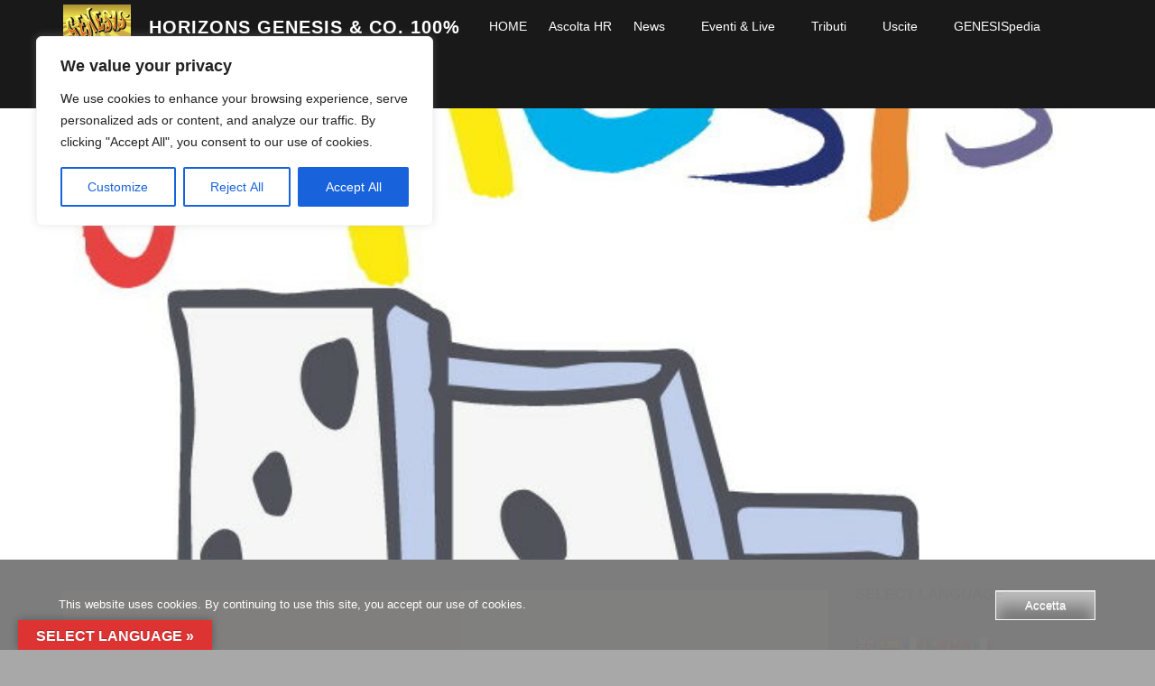

--- FILE ---
content_type: text/html; charset=UTF-8
request_url: https://www.horizonsradio.it/2020/03/04/reunion/
body_size: 35697
content:

<!DOCTYPE html>
<html lang="it-IT" class="no-js">
<head>
<meta charset="UTF-8">
<meta name="viewport" content="width=device-width, initial-scale=1">
<link rel="profile" href="https://gmpg.org/xfn/11">
<link rel="pingback" href="https://www.horizonsradio.it/xmlrpc.php">
<script>(function(){document.documentElement.className='js'})();</script><meta name='robots' content='index, follow, max-image-preview:large, max-snippet:-1, max-video-preview:-1' />
	<style>img:is([sizes="auto" i], [sizes^="auto," i]) { contain-intrinsic-size: 3000px 1500px }</style>
	
	<!-- This site is optimized with the Yoast SEO plugin v26.8 - https://yoast.com/product/yoast-seo-wordpress/ -->
	<title>Genesis: &quot;The Last Domino? Tour&quot; - Horizons Genesis &amp; Co. 100%</title>
	<meta name="description" content="Genesis: &quot;The Last Domino? Tour&quot; - Unforgettable Memories about Genesis &amp; Co. through audio, videos &amp; more." />
	<link rel="canonical" href="https://www.horizonsradio.it/2020/03/04/reunion/" />
	<meta property="og:locale" content="it_IT" />
	<meta property="og:type" content="article" />
	<meta property="og:title" content="Genesis: &quot;The Last Domino? Tour&quot; - Horizons Genesis &amp; Co. 100%" />
	<meta property="og:description" content="Genesis: &quot;The Last Domino? Tour&quot; - Unforgettable Memories about Genesis &amp; Co. through audio, videos &amp; more." />
	<meta property="og:url" content="https://www.horizonsradio.it/2020/03/04/reunion/" />
	<meta property="og:site_name" content="Horizons Genesis &amp; Co. 100%" />
	<meta property="article:publisher" content="https://www.facebook.com/horizonsradiogenesis/" />
	<meta property="article:published_time" content="2020-03-04T07:02:20+00:00" />
	<meta property="article:modified_time" content="2022-07-25T11:52:39+00:00" />
	<meta property="og:image" content="https://usercontent.one/wp/www.horizonsradio.it/wp-content/uploads/2020/03/thelastdominotour2020-e1611393032391.jpg?media=1704628653" />
	<meta property="og:image:width" content="744" />
	<meta property="og:image:height" content="557" />
	<meta property="og:image:type" content="image/jpeg" />
	<meta name="author" content="Redazione di Horizons Genesis" />
	<meta name="twitter:card" content="summary_large_image" />
	<meta name="twitter:creator" content="@RadioHorizons" />
	<meta name="twitter:site" content="@RadioHorizons" />
	<meta name="twitter:label1" content="Scritto da" />
	<meta name="twitter:data1" content="Redazione di Horizons Genesis" />
	<script type="application/ld+json" class="yoast-schema-graph">{"@context":"https://schema.org","@graph":[{"@type":"Article","@id":"https://www.horizonsradio.it/2020/03/04/reunion/#article","isPartOf":{"@id":"https://www.horizonsradio.it/2020/03/04/reunion/"},"author":{"name":"Redazione di Horizons Genesis","@id":"https://www.horizonsradio.it/#/schema/person/7cb6ff508f35910026049739a29b4046"},"headline":"Genesis: &#8220;The Last Domino? Tour&#8221;","datePublished":"2020-03-04T07:02:20+00:00","dateModified":"2022-07-25T11:52:39+00:00","mainEntityOfPage":{"@id":"https://www.horizonsradio.it/2020/03/04/reunion/"},"wordCount":100,"commentCount":1,"publisher":{"@id":"https://www.horizonsradio.it/#organization"},"image":{"@id":"https://www.horizonsradio.it/2020/03/04/reunion/#primaryimage"},"thumbnailUrl":"https://www.horizonsradio.it/wp-content/uploads/2020/03/thelastdominotour2020-e1611393032391.jpg","keywords":["genesis","Mike Rutherford","phil collins","tony banks"],"articleSection":["Genesis"],"inLanguage":"it-IT","potentialAction":[{"@type":"CommentAction","name":"Comment","target":["https://www.horizonsradio.it/2020/03/04/reunion/#respond"]}]},{"@type":"WebPage","@id":"https://www.horizonsradio.it/2020/03/04/reunion/","url":"https://www.horizonsradio.it/2020/03/04/reunion/","name":"Genesis: \"The Last Domino? Tour\" - Horizons Genesis &amp; Co. 100%","isPartOf":{"@id":"https://www.horizonsradio.it/#website"},"primaryImageOfPage":{"@id":"https://www.horizonsradio.it/2020/03/04/reunion/#primaryimage"},"image":{"@id":"https://www.horizonsradio.it/2020/03/04/reunion/#primaryimage"},"thumbnailUrl":"https://www.horizonsradio.it/wp-content/uploads/2020/03/thelastdominotour2020-e1611393032391.jpg","datePublished":"2020-03-04T07:02:20+00:00","dateModified":"2022-07-25T11:52:39+00:00","description":"Genesis: \"The Last Domino? Tour\" - Unforgettable Memories about Genesis & Co. through audio, videos & more.","breadcrumb":{"@id":"https://www.horizonsradio.it/2020/03/04/reunion/#breadcrumb"},"inLanguage":"it-IT","potentialAction":[{"@type":"ReadAction","target":["https://www.horizonsradio.it/2020/03/04/reunion/"]}]},{"@type":"ImageObject","inLanguage":"it-IT","@id":"https://www.horizonsradio.it/2020/03/04/reunion/#primaryimage","url":"https://www.horizonsradio.it/wp-content/uploads/2020/03/thelastdominotour2020-e1611393032391.jpg","contentUrl":"https://www.horizonsradio.it/wp-content/uploads/2020/03/thelastdominotour2020-e1611393032391.jpg","width":744,"height":557},{"@type":"BreadcrumbList","@id":"https://www.horizonsradio.it/2020/03/04/reunion/#breadcrumb","itemListElement":[{"@type":"ListItem","position":1,"name":"Home","item":"https://www.horizonsradio.it/"},{"@type":"ListItem","position":2,"name":"Genesis: &#8220;The Last Domino? Tour&#8221;"}]},{"@type":"WebSite","@id":"https://www.horizonsradio.it/#website","url":"https://www.horizonsradio.it/","name":"Horizons Genesis & Co. 100%","description":"Come e dove vedere e ascoltare la galassia della Band","publisher":{"@id":"https://www.horizonsradio.it/#organization"},"potentialAction":[{"@type":"SearchAction","target":{"@type":"EntryPoint","urlTemplate":"https://www.horizonsradio.it/?s={search_term_string}"},"query-input":{"@type":"PropertyValueSpecification","valueRequired":true,"valueName":"search_term_string"}}],"inLanguage":"it-IT"},{"@type":"Organization","@id":"https://www.horizonsradio.it/#organization","name":"Horizons Genesis & Co. 100%","url":"https://www.horizonsradio.it/","logo":{"@type":"ImageObject","inLanguage":"it-IT","@id":"https://www.horizonsradio.it/#/schema/logo/image/","url":"https://www.horizonsradio.it/wp-content/uploads/2023/04/cropped-wp6752554-3-2.jpg","contentUrl":"https://www.horizonsradio.it/wp-content/uploads/2023/04/cropped-wp6752554-3-2.jpg","width":150,"height":100,"caption":"Horizons Genesis & Co. 100%"},"image":{"@id":"https://www.horizonsradio.it/#/schema/logo/image/"},"sameAs":["https://www.facebook.com/horizonsradiogenesis/","https://x.com/RadioHorizons","https://www.instagram.com/horizonsradio/"]},{"@type":"Person","@id":"https://www.horizonsradio.it/#/schema/person/7cb6ff508f35910026049739a29b4046","name":"Redazione di Horizons Genesis","image":{"@type":"ImageObject","inLanguage":"it-IT","@id":"https://www.horizonsradio.it/#/schema/person/image/","url":"https://secure.gravatar.com/avatar/28d18c1d9bdf64b2e10f7096dca04d41?s=96&d=mm&r=g","contentUrl":"https://secure.gravatar.com/avatar/28d18c1d9bdf64b2e10f7096dca04d41?s=96&d=mm&r=g","caption":"Redazione di Horizons Genesis"},"sameAs":["http://www.horizonsradio.it"],"url":"https://www.horizonsradio.it/author/horizonsradio-it/"}]}</script>
	<!-- / Yoast SEO plugin. -->


<link rel='dns-prefetch' href='//translate.google.com' />
<link rel='dns-prefetch' href='//ws.sharethis.com' />
<link rel='dns-prefetch' href='//fonts.googleapis.com' />
<link rel="alternate" type="application/rss+xml" title="Horizons Genesis &amp; Co. 100% &raquo; Feed" href="https://www.horizonsradio.it/feed/" />
<link rel="alternate" type="application/rss+xml" title="Horizons Genesis &amp; Co. 100% &raquo; Feed dei commenti" href="https://www.horizonsradio.it/comments/feed/" />
<link rel="alternate" type="application/rss+xml" title="Horizons Genesis &amp; Co. 100% &raquo; Genesis: &#8220;The Last Domino? Tour&#8221; Feed dei commenti" href="https://www.horizonsradio.it/2020/03/04/reunion/feed/" />
<script type="text/javascript">
/* <![CDATA[ */
window._wpemojiSettings = {"baseUrl":"https:\/\/s.w.org\/images\/core\/emoji\/15.0.3\/72x72\/","ext":".png","svgUrl":"https:\/\/s.w.org\/images\/core\/emoji\/15.0.3\/svg\/","svgExt":".svg","source":{"concatemoji":"https:\/\/www.horizonsradio.it\/wp-includes\/js\/wp-emoji-release.min.js?ver=6.7.1"}};
/*! This file is auto-generated */
!function(i,n){var o,s,e;function c(e){try{var t={supportTests:e,timestamp:(new Date).valueOf()};sessionStorage.setItem(o,JSON.stringify(t))}catch(e){}}function p(e,t,n){e.clearRect(0,0,e.canvas.width,e.canvas.height),e.fillText(t,0,0);var t=new Uint32Array(e.getImageData(0,0,e.canvas.width,e.canvas.height).data),r=(e.clearRect(0,0,e.canvas.width,e.canvas.height),e.fillText(n,0,0),new Uint32Array(e.getImageData(0,0,e.canvas.width,e.canvas.height).data));return t.every(function(e,t){return e===r[t]})}function u(e,t,n){switch(t){case"flag":return n(e,"\ud83c\udff3\ufe0f\u200d\u26a7\ufe0f","\ud83c\udff3\ufe0f\u200b\u26a7\ufe0f")?!1:!n(e,"\ud83c\uddfa\ud83c\uddf3","\ud83c\uddfa\u200b\ud83c\uddf3")&&!n(e,"\ud83c\udff4\udb40\udc67\udb40\udc62\udb40\udc65\udb40\udc6e\udb40\udc67\udb40\udc7f","\ud83c\udff4\u200b\udb40\udc67\u200b\udb40\udc62\u200b\udb40\udc65\u200b\udb40\udc6e\u200b\udb40\udc67\u200b\udb40\udc7f");case"emoji":return!n(e,"\ud83d\udc26\u200d\u2b1b","\ud83d\udc26\u200b\u2b1b")}return!1}function f(e,t,n){var r="undefined"!=typeof WorkerGlobalScope&&self instanceof WorkerGlobalScope?new OffscreenCanvas(300,150):i.createElement("canvas"),a=r.getContext("2d",{willReadFrequently:!0}),o=(a.textBaseline="top",a.font="600 32px Arial",{});return e.forEach(function(e){o[e]=t(a,e,n)}),o}function t(e){var t=i.createElement("script");t.src=e,t.defer=!0,i.head.appendChild(t)}"undefined"!=typeof Promise&&(o="wpEmojiSettingsSupports",s=["flag","emoji"],n.supports={everything:!0,everythingExceptFlag:!0},e=new Promise(function(e){i.addEventListener("DOMContentLoaded",e,{once:!0})}),new Promise(function(t){var n=function(){try{var e=JSON.parse(sessionStorage.getItem(o));if("object"==typeof e&&"number"==typeof e.timestamp&&(new Date).valueOf()<e.timestamp+604800&&"object"==typeof e.supportTests)return e.supportTests}catch(e){}return null}();if(!n){if("undefined"!=typeof Worker&&"undefined"!=typeof OffscreenCanvas&&"undefined"!=typeof URL&&URL.createObjectURL&&"undefined"!=typeof Blob)try{var e="postMessage("+f.toString()+"("+[JSON.stringify(s),u.toString(),p.toString()].join(",")+"));",r=new Blob([e],{type:"text/javascript"}),a=new Worker(URL.createObjectURL(r),{name:"wpTestEmojiSupports"});return void(a.onmessage=function(e){c(n=e.data),a.terminate(),t(n)})}catch(e){}c(n=f(s,u,p))}t(n)}).then(function(e){for(var t in e)n.supports[t]=e[t],n.supports.everything=n.supports.everything&&n.supports[t],"flag"!==t&&(n.supports.everythingExceptFlag=n.supports.everythingExceptFlag&&n.supports[t]);n.supports.everythingExceptFlag=n.supports.everythingExceptFlag&&!n.supports.flag,n.DOMReady=!1,n.readyCallback=function(){n.DOMReady=!0}}).then(function(){return e}).then(function(){var e;n.supports.everything||(n.readyCallback(),(e=n.source||{}).concatemoji?t(e.concatemoji):e.wpemoji&&e.twemoji&&(t(e.twemoji),t(e.wpemoji)))}))}((window,document),window._wpemojiSettings);
/* ]]> */
</script>
<link rel='stylesheet' id='pt-cv-public-style-css' href='https://usercontent.one/wp/www.horizonsradio.it/wp-content/plugins/content-views-query-and-display-post-page/public/assets/css/cv.css?ver=4.2.1&media=1704628653' type='text/css' media='all' />
<link rel='stylesheet' id='pt-cv-public-pro-style-css' href='https://usercontent.one/wp/www.horizonsradio.it/wp-content/plugins/pt-content-views-pro/public/assets/css/cvpro.min.css?ver=4.0&media=1704628653' type='text/css' media='all' />
<style id='wp-emoji-styles-inline-css' type='text/css'>

	img.wp-smiley, img.emoji {
		display: inline !important;
		border: none !important;
		box-shadow: none !important;
		height: 1em !important;
		width: 1em !important;
		margin: 0 0.07em !important;
		vertical-align: -0.1em !important;
		background: none !important;
		padding: 0 !important;
	}
</style>
<link rel='stylesheet' id='wp-block-library-css' href='https://www.horizonsradio.it/wp-includes/css/dist/block-library/style.min.css?ver=6.7.1' type='text/css' media='all' />
<style id='classic-theme-styles-inline-css' type='text/css'>
/*! This file is auto-generated */
.wp-block-button__link{color:#fff;background-color:#32373c;border-radius:9999px;box-shadow:none;text-decoration:none;padding:calc(.667em + 2px) calc(1.333em + 2px);font-size:1.125em}.wp-block-file__button{background:#32373c;color:#fff;text-decoration:none}
</style>
<style id='global-styles-inline-css' type='text/css'>
:root{--wp--preset--aspect-ratio--square: 1;--wp--preset--aspect-ratio--4-3: 4/3;--wp--preset--aspect-ratio--3-4: 3/4;--wp--preset--aspect-ratio--3-2: 3/2;--wp--preset--aspect-ratio--2-3: 2/3;--wp--preset--aspect-ratio--16-9: 16/9;--wp--preset--aspect-ratio--9-16: 9/16;--wp--preset--color--black: #000000;--wp--preset--color--cyan-bluish-gray: #abb8c3;--wp--preset--color--white: #ffffff;--wp--preset--color--pale-pink: #f78da7;--wp--preset--color--vivid-red: #cf2e2e;--wp--preset--color--luminous-vivid-orange: #ff6900;--wp--preset--color--luminous-vivid-amber: #fcb900;--wp--preset--color--light-green-cyan: #7bdcb5;--wp--preset--color--vivid-green-cyan: #00d084;--wp--preset--color--pale-cyan-blue: #8ed1fc;--wp--preset--color--vivid-cyan-blue: #0693e3;--wp--preset--color--vivid-purple: #9b51e0;--wp--preset--gradient--vivid-cyan-blue-to-vivid-purple: linear-gradient(135deg,rgba(6,147,227,1) 0%,rgb(155,81,224) 100%);--wp--preset--gradient--light-green-cyan-to-vivid-green-cyan: linear-gradient(135deg,rgb(122,220,180) 0%,rgb(0,208,130) 100%);--wp--preset--gradient--luminous-vivid-amber-to-luminous-vivid-orange: linear-gradient(135deg,rgba(252,185,0,1) 0%,rgba(255,105,0,1) 100%);--wp--preset--gradient--luminous-vivid-orange-to-vivid-red: linear-gradient(135deg,rgba(255,105,0,1) 0%,rgb(207,46,46) 100%);--wp--preset--gradient--very-light-gray-to-cyan-bluish-gray: linear-gradient(135deg,rgb(238,238,238) 0%,rgb(169,184,195) 100%);--wp--preset--gradient--cool-to-warm-spectrum: linear-gradient(135deg,rgb(74,234,220) 0%,rgb(151,120,209) 20%,rgb(207,42,186) 40%,rgb(238,44,130) 60%,rgb(251,105,98) 80%,rgb(254,248,76) 100%);--wp--preset--gradient--blush-light-purple: linear-gradient(135deg,rgb(255,206,236) 0%,rgb(152,150,240) 100%);--wp--preset--gradient--blush-bordeaux: linear-gradient(135deg,rgb(254,205,165) 0%,rgb(254,45,45) 50%,rgb(107,0,62) 100%);--wp--preset--gradient--luminous-dusk: linear-gradient(135deg,rgb(255,203,112) 0%,rgb(199,81,192) 50%,rgb(65,88,208) 100%);--wp--preset--gradient--pale-ocean: linear-gradient(135deg,rgb(255,245,203) 0%,rgb(182,227,212) 50%,rgb(51,167,181) 100%);--wp--preset--gradient--electric-grass: linear-gradient(135deg,rgb(202,248,128) 0%,rgb(113,206,126) 100%);--wp--preset--gradient--midnight: linear-gradient(135deg,rgb(2,3,129) 0%,rgb(40,116,252) 100%);--wp--preset--font-size--small: 13px;--wp--preset--font-size--medium: 20px;--wp--preset--font-size--large: 36px;--wp--preset--font-size--x-large: 42px;--wp--preset--spacing--20: 0.44rem;--wp--preset--spacing--30: 0.67rem;--wp--preset--spacing--40: 1rem;--wp--preset--spacing--50: 1.5rem;--wp--preset--spacing--60: 2.25rem;--wp--preset--spacing--70: 3.38rem;--wp--preset--spacing--80: 5.06rem;--wp--preset--shadow--natural: 6px 6px 9px rgba(0, 0, 0, 0.2);--wp--preset--shadow--deep: 12px 12px 50px rgba(0, 0, 0, 0.4);--wp--preset--shadow--sharp: 6px 6px 0px rgba(0, 0, 0, 0.2);--wp--preset--shadow--outlined: 6px 6px 0px -3px rgba(255, 255, 255, 1), 6px 6px rgba(0, 0, 0, 1);--wp--preset--shadow--crisp: 6px 6px 0px rgba(0, 0, 0, 1);}:where(.is-layout-flex){gap: 0.5em;}:where(.is-layout-grid){gap: 0.5em;}body .is-layout-flex{display: flex;}.is-layout-flex{flex-wrap: wrap;align-items: center;}.is-layout-flex > :is(*, div){margin: 0;}body .is-layout-grid{display: grid;}.is-layout-grid > :is(*, div){margin: 0;}:where(.wp-block-columns.is-layout-flex){gap: 2em;}:where(.wp-block-columns.is-layout-grid){gap: 2em;}:where(.wp-block-post-template.is-layout-flex){gap: 1.25em;}:where(.wp-block-post-template.is-layout-grid){gap: 1.25em;}.has-black-color{color: var(--wp--preset--color--black) !important;}.has-cyan-bluish-gray-color{color: var(--wp--preset--color--cyan-bluish-gray) !important;}.has-white-color{color: var(--wp--preset--color--white) !important;}.has-pale-pink-color{color: var(--wp--preset--color--pale-pink) !important;}.has-vivid-red-color{color: var(--wp--preset--color--vivid-red) !important;}.has-luminous-vivid-orange-color{color: var(--wp--preset--color--luminous-vivid-orange) !important;}.has-luminous-vivid-amber-color{color: var(--wp--preset--color--luminous-vivid-amber) !important;}.has-light-green-cyan-color{color: var(--wp--preset--color--light-green-cyan) !important;}.has-vivid-green-cyan-color{color: var(--wp--preset--color--vivid-green-cyan) !important;}.has-pale-cyan-blue-color{color: var(--wp--preset--color--pale-cyan-blue) !important;}.has-vivid-cyan-blue-color{color: var(--wp--preset--color--vivid-cyan-blue) !important;}.has-vivid-purple-color{color: var(--wp--preset--color--vivid-purple) !important;}.has-black-background-color{background-color: var(--wp--preset--color--black) !important;}.has-cyan-bluish-gray-background-color{background-color: var(--wp--preset--color--cyan-bluish-gray) !important;}.has-white-background-color{background-color: var(--wp--preset--color--white) !important;}.has-pale-pink-background-color{background-color: var(--wp--preset--color--pale-pink) !important;}.has-vivid-red-background-color{background-color: var(--wp--preset--color--vivid-red) !important;}.has-luminous-vivid-orange-background-color{background-color: var(--wp--preset--color--luminous-vivid-orange) !important;}.has-luminous-vivid-amber-background-color{background-color: var(--wp--preset--color--luminous-vivid-amber) !important;}.has-light-green-cyan-background-color{background-color: var(--wp--preset--color--light-green-cyan) !important;}.has-vivid-green-cyan-background-color{background-color: var(--wp--preset--color--vivid-green-cyan) !important;}.has-pale-cyan-blue-background-color{background-color: var(--wp--preset--color--pale-cyan-blue) !important;}.has-vivid-cyan-blue-background-color{background-color: var(--wp--preset--color--vivid-cyan-blue) !important;}.has-vivid-purple-background-color{background-color: var(--wp--preset--color--vivid-purple) !important;}.has-black-border-color{border-color: var(--wp--preset--color--black) !important;}.has-cyan-bluish-gray-border-color{border-color: var(--wp--preset--color--cyan-bluish-gray) !important;}.has-white-border-color{border-color: var(--wp--preset--color--white) !important;}.has-pale-pink-border-color{border-color: var(--wp--preset--color--pale-pink) !important;}.has-vivid-red-border-color{border-color: var(--wp--preset--color--vivid-red) !important;}.has-luminous-vivid-orange-border-color{border-color: var(--wp--preset--color--luminous-vivid-orange) !important;}.has-luminous-vivid-amber-border-color{border-color: var(--wp--preset--color--luminous-vivid-amber) !important;}.has-light-green-cyan-border-color{border-color: var(--wp--preset--color--light-green-cyan) !important;}.has-vivid-green-cyan-border-color{border-color: var(--wp--preset--color--vivid-green-cyan) !important;}.has-pale-cyan-blue-border-color{border-color: var(--wp--preset--color--pale-cyan-blue) !important;}.has-vivid-cyan-blue-border-color{border-color: var(--wp--preset--color--vivid-cyan-blue) !important;}.has-vivid-purple-border-color{border-color: var(--wp--preset--color--vivid-purple) !important;}.has-vivid-cyan-blue-to-vivid-purple-gradient-background{background: var(--wp--preset--gradient--vivid-cyan-blue-to-vivid-purple) !important;}.has-light-green-cyan-to-vivid-green-cyan-gradient-background{background: var(--wp--preset--gradient--light-green-cyan-to-vivid-green-cyan) !important;}.has-luminous-vivid-amber-to-luminous-vivid-orange-gradient-background{background: var(--wp--preset--gradient--luminous-vivid-amber-to-luminous-vivid-orange) !important;}.has-luminous-vivid-orange-to-vivid-red-gradient-background{background: var(--wp--preset--gradient--luminous-vivid-orange-to-vivid-red) !important;}.has-very-light-gray-to-cyan-bluish-gray-gradient-background{background: var(--wp--preset--gradient--very-light-gray-to-cyan-bluish-gray) !important;}.has-cool-to-warm-spectrum-gradient-background{background: var(--wp--preset--gradient--cool-to-warm-spectrum) !important;}.has-blush-light-purple-gradient-background{background: var(--wp--preset--gradient--blush-light-purple) !important;}.has-blush-bordeaux-gradient-background{background: var(--wp--preset--gradient--blush-bordeaux) !important;}.has-luminous-dusk-gradient-background{background: var(--wp--preset--gradient--luminous-dusk) !important;}.has-pale-ocean-gradient-background{background: var(--wp--preset--gradient--pale-ocean) !important;}.has-electric-grass-gradient-background{background: var(--wp--preset--gradient--electric-grass) !important;}.has-midnight-gradient-background{background: var(--wp--preset--gradient--midnight) !important;}.has-small-font-size{font-size: var(--wp--preset--font-size--small) !important;}.has-medium-font-size{font-size: var(--wp--preset--font-size--medium) !important;}.has-large-font-size{font-size: var(--wp--preset--font-size--large) !important;}.has-x-large-font-size{font-size: var(--wp--preset--font-size--x-large) !important;}
:where(.wp-block-post-template.is-layout-flex){gap: 1.25em;}:where(.wp-block-post-template.is-layout-grid){gap: 1.25em;}
:where(.wp-block-columns.is-layout-flex){gap: 2em;}:where(.wp-block-columns.is-layout-grid){gap: 2em;}
:root :where(.wp-block-pullquote){font-size: 1.5em;line-height: 1.6;}
</style>
<link rel='stylesheet' id='contact-form-7-css' href='https://usercontent.one/wp/www.horizonsradio.it/wp-content/plugins/contact-form-7/includes/css/styles.css?ver=6.1.4&media=1704628653' type='text/css' media='all' />
<link rel='stylesheet' id='google-language-translator-css' href='https://usercontent.one/wp/www.horizonsradio.it/wp-content/plugins/google-language-translator/css/style.css?ver=6.0.20&media=1704628653' type='text/css' media='' />
<link rel='stylesheet' id='glt-toolbar-styles-css' href='https://usercontent.one/wp/www.horizonsradio.it/wp-content/plugins/google-language-translator/css/toolbar.css?ver=6.0.20&media=1704628653' type='text/css' media='' />
<link rel='stylesheet' id='oc_cb_css_fr-css' href='https://usercontent.one/wp/www.horizonsradio.it/wp-content/plugins/onecom-themes-plugins/assets/min-css/cookie-banner-frontend.min.css?ver=4.7.5&media=1704628653' type='text/css' media='all' />
<link rel='stylesheet' id='spacexchimp_p008-font-awesome-css-frontend-css' href='https://usercontent.one/wp/www.horizonsradio.it/wp-content/plugins/simple-scroll-to-top-button/inc/lib/font-awesome/css/font-awesome.css?ver=4.46&media=1704628653' type='text/css' media='screen' />
<link rel='stylesheet' id='spacexchimp_p008-frontend-css-css' href='https://usercontent.one/wp/www.horizonsradio.it/wp-content/plugins/simple-scroll-to-top-button/inc/css/frontend.css?ver=4.46&media=1704628653' type='text/css' media='all' />
<style id='spacexchimp_p008-frontend-css-inline-css' type='text/css'>

                    #ssttbutton {
                        font-size: 38px;
                    }
                    .ssttbutton-background {
                        color: #dd9933;
                    }
                    .ssttbutton-symbol {
                        color: #dd3333;
                    }
                  
</style>
<link rel='stylesheet' id='styleguide-fonts-css' href='https://fonts.googleapis.com/css?family=Alef%3A400%2C700&#038;subset=latin%2Clatin-ext&#038;ver=0.0.1' type='text/css' media='all' />
<link rel='stylesheet' id='penguin-style-css' href='https://usercontent.one/wp/www.horizonsradio.it/wp-content/themes/penguin/style.css?ver=1.0.0&media=1704628653' type='text/css' media='all' />
<style id='penguin-style-inline-css' type='text/css'>
.btn a:hover,.btn a:focus,.btn a:active,.footer-menu a:hover,.footer-menu a:focus,.footer-menu a:active,.btn-colored a,#site-navigation .current_page_item > a,#site-navigation .current-menu-item > a,.navigation .nav-previous a:hover,.navigation .nav-previous a:focus,.navigation .nav-previous a:active,.navigation .nav-next a:hover,.navigation .nav-next a:focus,.navigation .nav-next a:active,article.format-link,article.format-link .entry-meta-top a:hover,article.format-link .entry-meta-top a:focus,article.format-link .entry-meta-top a:active,article.format-link .entry-content a:hover,article.format-link .entry-content a:focus,article.format-link .entry-content a:active{background-color:#dd0000;}button:hover,input[type="button"]:hover,input[type="reset"]:hover,input[type="submit"]:hover,button:focus,input[type="button"]:focus,input[type="reset"]:focus,input[type="submit"]:focus,input[type="text"]:focus,input[type="email"]:focus,input[type="url"]:focus,input[type="password"]:focus,input[type="search"]:focus,textarea:focus,.btn-outline a,#scroll-to-top:focus{border-color:#dd0000;}button:focus,input[type="button"]:focus,input[type="reset"]:focus,input[type="submit"]:focus,input[type="text"]:focus,input[type="email"]:focus,input[type="url"]:focus,input[type="password"]:focus,input[type="search"]:focus,textarea:focus{-webkit-box-shadow:0 0 6px #dd0000;box-shadow:0 0 6px #dd0000;}button:hover,input[type="button"]:hover,input[type="reset"]:hover,input[type="submit"]:hover,a,#site-navigation li:hover > a,#site-navigation li.focus > a,#site-navigation .site-title a:hover,#site-navigation .site-title a:focus,.bright-navbar #site-navigation li:hover > a,.bright-navbar #site-navigation li.focus > a,.bright-navbar #site-navigation .site-title a:hover,.bright-navbar #site-navigation .site-title a.focus,.screen-reader-text:hover,.screen-reader-text:active,.screen-reader-text:focus,.btn-outline a{color:#dd0000;}a:focus{outline-color:#dd0000;}#scroll-to-top:focus svg{fill:#dd0000;}
</style>
<link rel='stylesheet' id='penguin-font-css' href='//fonts.googleapis.com/css?family=Raleway%3A300%2C600&#038;ver=6.7.1' type='text/css' media='all' />
<link rel='stylesheet' id='__EPYT__style-css' href='https://usercontent.one/wp/www.horizonsradio.it/wp-content/plugins/youtube-embed-plus/styles/ytprefs.min.css?ver=14.2.4&media=1704628653' type='text/css' media='all' />
<style id='__EPYT__style-inline-css' type='text/css'>

                .epyt-gallery-thumb {
                        width: 33.333%;
                }
                
</style>
<script type="text/javascript" id="cookie-law-info-js-extra">
/* <![CDATA[ */
var _ckyConfig = {"_ipData":[],"_assetsURL":"https:\/\/www.horizonsradio.it\/wp-content\/plugins\/cookie-law-info\/lite\/frontend\/images\/","_publicURL":"https:\/\/www.horizonsradio.it","_expiry":"365","_categories":[{"name":"Necessary","slug":"necessary","isNecessary":true,"ccpaDoNotSell":true,"cookies":[],"active":true,"defaultConsent":{"gdpr":true,"ccpa":true}},{"name":"Functional","slug":"functional","isNecessary":false,"ccpaDoNotSell":true,"cookies":[],"active":true,"defaultConsent":{"gdpr":false,"ccpa":false}},{"name":"Analytics","slug":"analytics","isNecessary":false,"ccpaDoNotSell":true,"cookies":[],"active":true,"defaultConsent":{"gdpr":false,"ccpa":false}},{"name":"Performance","slug":"performance","isNecessary":false,"ccpaDoNotSell":true,"cookies":[],"active":true,"defaultConsent":{"gdpr":false,"ccpa":false}},{"name":"Advertisement","slug":"advertisement","isNecessary":false,"ccpaDoNotSell":true,"cookies":[],"active":true,"defaultConsent":{"gdpr":false,"ccpa":false}}],"_activeLaw":"gdpr","_rootDomain":"","_block":"1","_showBanner":"1","_bannerConfig":{"settings":{"type":"box","preferenceCenterType":"popup","position":"top-left","applicableLaw":"gdpr"},"behaviours":{"reloadBannerOnAccept":false,"loadAnalyticsByDefault":false,"animations":{"onLoad":"animate","onHide":"sticky"}},"config":{"revisitConsent":{"status":true,"tag":"revisit-consent","position":"bottom-right","meta":{"url":"#"},"styles":{"background-color":"#0056A7"},"elements":{"title":{"type":"text","tag":"revisit-consent-title","status":true,"styles":{"color":"#0056a7"}}}},"preferenceCenter":{"toggle":{"status":true,"tag":"detail-category-toggle","type":"toggle","states":{"active":{"styles":{"background-color":"#1863DC"}},"inactive":{"styles":{"background-color":"#D0D5D2"}}}}},"categoryPreview":{"status":false,"toggle":{"status":true,"tag":"detail-category-preview-toggle","type":"toggle","states":{"active":{"styles":{"background-color":"#1863DC"}},"inactive":{"styles":{"background-color":"#D0D5D2"}}}}},"videoPlaceholder":{"status":true,"styles":{"background-color":"#000000","border-color":"#000000","color":"#ffffff"}},"readMore":{"status":false,"tag":"readmore-button","type":"link","meta":{"noFollow":true,"newTab":true},"styles":{"color":"#1863DC","background-color":"transparent","border-color":"transparent"}},"showMore":{"status":true,"tag":"show-desc-button","type":"button","styles":{"color":"#1863DC"}},"showLess":{"status":true,"tag":"hide-desc-button","type":"button","styles":{"color":"#1863DC"}},"alwaysActive":{"status":true,"tag":"always-active","styles":{"color":"#008000"}},"manualLinks":{"status":true,"tag":"manual-links","type":"link","styles":{"color":"#1863DC"}},"auditTable":{"status":true},"optOption":{"status":true,"toggle":{"status":true,"tag":"optout-option-toggle","type":"toggle","states":{"active":{"styles":{"background-color":"#1863dc"}},"inactive":{"styles":{"background-color":"#FFFFFF"}}}}}}},"_version":"3.3.9.1","_logConsent":"1","_tags":[{"tag":"accept-button","styles":{"color":"#FFFFFF","background-color":"#1863DC","border-color":"#1863DC"}},{"tag":"reject-button","styles":{"color":"#1863DC","background-color":"transparent","border-color":"#1863DC"}},{"tag":"settings-button","styles":{"color":"#1863DC","background-color":"transparent","border-color":"#1863DC"}},{"tag":"readmore-button","styles":{"color":"#1863DC","background-color":"transparent","border-color":"transparent"}},{"tag":"donotsell-button","styles":{"color":"#1863DC","background-color":"transparent","border-color":"transparent"}},{"tag":"show-desc-button","styles":{"color":"#1863DC"}},{"tag":"hide-desc-button","styles":{"color":"#1863DC"}},{"tag":"cky-always-active","styles":[]},{"tag":"cky-link","styles":[]},{"tag":"accept-button","styles":{"color":"#FFFFFF","background-color":"#1863DC","border-color":"#1863DC"}},{"tag":"revisit-consent","styles":{"background-color":"#0056A7"}}],"_shortCodes":[{"key":"cky_readmore","content":"<a href=\"#\" class=\"cky-policy\" aria-label=\"Read More\" target=\"_blank\" rel=\"noopener\" data-cky-tag=\"readmore-button\">Read More<\/a>","tag":"readmore-button","status":false,"attributes":{"rel":"nofollow","target":"_blank"}},{"key":"cky_show_desc","content":"<button class=\"cky-show-desc-btn\" data-cky-tag=\"show-desc-button\" aria-label=\"Show more\">Show more<\/button>","tag":"show-desc-button","status":true,"attributes":[]},{"key":"cky_hide_desc","content":"<button class=\"cky-show-desc-btn\" data-cky-tag=\"hide-desc-button\" aria-label=\"Show less\">Show less<\/button>","tag":"hide-desc-button","status":true,"attributes":[]},{"key":"cky_optout_show_desc","content":"[cky_optout_show_desc]","tag":"optout-show-desc-button","status":true,"attributes":[]},{"key":"cky_optout_hide_desc","content":"[cky_optout_hide_desc]","tag":"optout-hide-desc-button","status":true,"attributes":[]},{"key":"cky_category_toggle_label","content":"[cky_{{status}}_category_label] [cky_preference_{{category_slug}}_title]","tag":"","status":true,"attributes":[]},{"key":"cky_enable_category_label","content":"Enable","tag":"","status":true,"attributes":[]},{"key":"cky_disable_category_label","content":"Disable","tag":"","status":true,"attributes":[]},{"key":"cky_video_placeholder","content":"<div class=\"video-placeholder-normal\" data-cky-tag=\"video-placeholder\" id=\"[UNIQUEID]\"><p class=\"video-placeholder-text-normal\" data-cky-tag=\"placeholder-title\">Please accept cookies to access this content<\/p><\/div>","tag":"","status":true,"attributes":[]},{"key":"cky_enable_optout_label","content":"Enable","tag":"","status":true,"attributes":[]},{"key":"cky_disable_optout_label","content":"Disable","tag":"","status":true,"attributes":[]},{"key":"cky_optout_toggle_label","content":"[cky_{{status}}_optout_label] [cky_optout_option_title]","tag":"","status":true,"attributes":[]},{"key":"cky_optout_option_title","content":"Do Not Sell My Personal Information","tag":"","status":true,"attributes":[]},{"key":"cky_optout_close_label","content":"Close","tag":"","status":true,"attributes":[]},{"key":"cky_preference_close_label","content":"Close","tag":"","status":true,"attributes":[]}],"_rtl":"","_language":"en","_providersToBlock":[]};
var _ckyStyles = {"css":".cky-overlay{background: #000000; opacity: 0.4; position: fixed; top: 0; left: 0; width: 100%; height: 100%; z-index: 99999999;}.cky-hide{display: none;}.cky-btn-revisit-wrapper{display: flex; align-items: center; justify-content: center; background: #0056a7; width: 45px; height: 45px; border-radius: 50%; position: fixed; z-index: 999999; cursor: pointer;}.cky-revisit-bottom-left{bottom: 15px; left: 15px;}.cky-revisit-bottom-right{bottom: 15px; right: 15px;}.cky-btn-revisit-wrapper .cky-btn-revisit{display: flex; align-items: center; justify-content: center; background: none; border: none; cursor: pointer; position: relative; margin: 0; padding: 0;}.cky-btn-revisit-wrapper .cky-btn-revisit img{max-width: fit-content; margin: 0; height: 30px; width: 30px;}.cky-revisit-bottom-left:hover::before{content: attr(data-tooltip); position: absolute; background: #4e4b66; color: #ffffff; left: calc(100% + 7px); font-size: 12px; line-height: 16px; width: max-content; padding: 4px 8px; border-radius: 4px;}.cky-revisit-bottom-left:hover::after{position: absolute; content: \"\"; border: 5px solid transparent; left: calc(100% + 2px); border-left-width: 0; border-right-color: #4e4b66;}.cky-revisit-bottom-right:hover::before{content: attr(data-tooltip); position: absolute; background: #4e4b66; color: #ffffff; right: calc(100% + 7px); font-size: 12px; line-height: 16px; width: max-content; padding: 4px 8px; border-radius: 4px;}.cky-revisit-bottom-right:hover::after{position: absolute; content: \"\"; border: 5px solid transparent; right: calc(100% + 2px); border-right-width: 0; border-left-color: #4e4b66;}.cky-revisit-hide{display: none;}.cky-consent-container{position: fixed; width: 440px; box-sizing: border-box; z-index: 9999999; border-radius: 6px;}.cky-consent-container .cky-consent-bar{background: #ffffff; border: 1px solid; padding: 20px 26px; box-shadow: 0 -1px 10px 0 #acabab4d; border-radius: 6px;}.cky-box-bottom-left{bottom: 40px; left: 40px;}.cky-box-bottom-right{bottom: 40px; right: 40px;}.cky-box-top-left{top: 40px; left: 40px;}.cky-box-top-right{top: 40px; right: 40px;}.cky-custom-brand-logo-wrapper .cky-custom-brand-logo{width: 100px; height: auto; margin: 0 0 12px 0;}.cky-notice .cky-title{color: #212121; font-weight: 700; font-size: 18px; line-height: 24px; margin: 0 0 12px 0;}.cky-notice-des *,.cky-preference-content-wrapper *,.cky-accordion-header-des *,.cky-gpc-wrapper .cky-gpc-desc *{font-size: 14px;}.cky-notice-des{color: #212121; font-size: 14px; line-height: 24px; font-weight: 400;}.cky-notice-des img{height: 25px; width: 25px;}.cky-consent-bar .cky-notice-des p,.cky-gpc-wrapper .cky-gpc-desc p,.cky-preference-body-wrapper .cky-preference-content-wrapper p,.cky-accordion-header-wrapper .cky-accordion-header-des p,.cky-cookie-des-table li div:last-child p{color: inherit; margin-top: 0; overflow-wrap: break-word;}.cky-notice-des P:last-child,.cky-preference-content-wrapper p:last-child,.cky-cookie-des-table li div:last-child p:last-child,.cky-gpc-wrapper .cky-gpc-desc p:last-child{margin-bottom: 0;}.cky-notice-des a.cky-policy,.cky-notice-des button.cky-policy{font-size: 14px; color: #1863dc; white-space: nowrap; cursor: pointer; background: transparent; border: 1px solid; text-decoration: underline;}.cky-notice-des button.cky-policy{padding: 0;}.cky-notice-des a.cky-policy:focus-visible,.cky-notice-des button.cky-policy:focus-visible,.cky-preference-content-wrapper .cky-show-desc-btn:focus-visible,.cky-accordion-header .cky-accordion-btn:focus-visible,.cky-preference-header .cky-btn-close:focus-visible,.cky-switch input[type=\"checkbox\"]:focus-visible,.cky-footer-wrapper a:focus-visible,.cky-btn:focus-visible{outline: 2px solid #1863dc; outline-offset: 2px;}.cky-btn:focus:not(:focus-visible),.cky-accordion-header .cky-accordion-btn:focus:not(:focus-visible),.cky-preference-content-wrapper .cky-show-desc-btn:focus:not(:focus-visible),.cky-btn-revisit-wrapper .cky-btn-revisit:focus:not(:focus-visible),.cky-preference-header .cky-btn-close:focus:not(:focus-visible),.cky-consent-bar .cky-banner-btn-close:focus:not(:focus-visible){outline: 0;}button.cky-show-desc-btn:not(:hover):not(:active){color: #1863dc; background: transparent;}button.cky-accordion-btn:not(:hover):not(:active),button.cky-banner-btn-close:not(:hover):not(:active),button.cky-btn-revisit:not(:hover):not(:active),button.cky-btn-close:not(:hover):not(:active){background: transparent;}.cky-consent-bar button:hover,.cky-modal.cky-modal-open button:hover,.cky-consent-bar button:focus,.cky-modal.cky-modal-open button:focus{text-decoration: none;}.cky-notice-btn-wrapper{display: flex; justify-content: flex-start; align-items: center; flex-wrap: wrap; margin-top: 16px;}.cky-notice-btn-wrapper .cky-btn{text-shadow: none; box-shadow: none;}.cky-btn{flex: auto; max-width: 100%; font-size: 14px; font-family: inherit; line-height: 24px; padding: 8px; font-weight: 500; margin: 0 8px 0 0; border-radius: 2px; cursor: pointer; text-align: center; text-transform: none; min-height: 0;}.cky-btn:hover{opacity: 0.8;}.cky-btn-customize{color: #1863dc; background: transparent; border: 2px solid #1863dc;}.cky-btn-reject{color: #1863dc; background: transparent; border: 2px solid #1863dc;}.cky-btn-accept{background: #1863dc; color: #ffffff; border: 2px solid #1863dc;}.cky-btn:last-child{margin-right: 0;}@media (max-width: 576px){.cky-box-bottom-left{bottom: 0; left: 0;}.cky-box-bottom-right{bottom: 0; right: 0;}.cky-box-top-left{top: 0; left: 0;}.cky-box-top-right{top: 0; right: 0;}}@media (max-width: 440px){.cky-box-bottom-left, .cky-box-bottom-right, .cky-box-top-left, .cky-box-top-right{width: 100%; max-width: 100%;}.cky-consent-container .cky-consent-bar{padding: 20px 0;}.cky-custom-brand-logo-wrapper, .cky-notice .cky-title, .cky-notice-des, .cky-notice-btn-wrapper{padding: 0 24px;}.cky-notice-des{max-height: 40vh; overflow-y: scroll;}.cky-notice-btn-wrapper{flex-direction: column; margin-top: 0;}.cky-btn{width: 100%; margin: 10px 0 0 0;}.cky-notice-btn-wrapper .cky-btn-customize{order: 2;}.cky-notice-btn-wrapper .cky-btn-reject{order: 3;}.cky-notice-btn-wrapper .cky-btn-accept{order: 1; margin-top: 16px;}}@media (max-width: 352px){.cky-notice .cky-title{font-size: 16px;}.cky-notice-des *{font-size: 12px;}.cky-notice-des, .cky-btn{font-size: 12px;}}.cky-modal.cky-modal-open{display: flex; visibility: visible; -webkit-transform: translate(-50%, -50%); -moz-transform: translate(-50%, -50%); -ms-transform: translate(-50%, -50%); -o-transform: translate(-50%, -50%); transform: translate(-50%, -50%); top: 50%; left: 50%; transition: all 1s ease;}.cky-modal{box-shadow: 0 32px 68px rgba(0, 0, 0, 0.3); margin: 0 auto; position: fixed; max-width: 100%; background: #ffffff; top: 50%; box-sizing: border-box; border-radius: 6px; z-index: 999999999; color: #212121; -webkit-transform: translate(-50%, 100%); -moz-transform: translate(-50%, 100%); -ms-transform: translate(-50%, 100%); -o-transform: translate(-50%, 100%); transform: translate(-50%, 100%); visibility: hidden; transition: all 0s ease;}.cky-preference-center{max-height: 79vh; overflow: hidden; width: 845px; overflow: hidden; flex: 1 1 0; display: flex; flex-direction: column; border-radius: 6px;}.cky-preference-header{display: flex; align-items: center; justify-content: space-between; padding: 22px 24px; border-bottom: 1px solid;}.cky-preference-header .cky-preference-title{font-size: 18px; font-weight: 700; line-height: 24px;}.cky-preference-header .cky-btn-close{margin: 0; cursor: pointer; vertical-align: middle; padding: 0; background: none; border: none; width: auto; height: auto; min-height: 0; line-height: 0; text-shadow: none; box-shadow: none;}.cky-preference-header .cky-btn-close img{margin: 0; height: 10px; width: 10px;}.cky-preference-body-wrapper{padding: 0 24px; flex: 1; overflow: auto; box-sizing: border-box;}.cky-preference-content-wrapper,.cky-gpc-wrapper .cky-gpc-desc{font-size: 14px; line-height: 24px; font-weight: 400; padding: 12px 0;}.cky-preference-content-wrapper{border-bottom: 1px solid;}.cky-preference-content-wrapper img{height: 25px; width: 25px;}.cky-preference-content-wrapper .cky-show-desc-btn{font-size: 14px; font-family: inherit; color: #1863dc; text-decoration: none; line-height: 24px; padding: 0; margin: 0; white-space: nowrap; cursor: pointer; background: transparent; border-color: transparent; text-transform: none; min-height: 0; text-shadow: none; box-shadow: none;}.cky-accordion-wrapper{margin-bottom: 10px;}.cky-accordion{border-bottom: 1px solid;}.cky-accordion:last-child{border-bottom: none;}.cky-accordion .cky-accordion-item{display: flex; margin-top: 10px;}.cky-accordion .cky-accordion-body{display: none;}.cky-accordion.cky-accordion-active .cky-accordion-body{display: block; padding: 0 22px; margin-bottom: 16px;}.cky-accordion-header-wrapper{cursor: pointer; width: 100%;}.cky-accordion-item .cky-accordion-header{display: flex; justify-content: space-between; align-items: center;}.cky-accordion-header .cky-accordion-btn{font-size: 16px; font-family: inherit; color: #212121; line-height: 24px; background: none; border: none; font-weight: 700; padding: 0; margin: 0; cursor: pointer; text-transform: none; min-height: 0; text-shadow: none; box-shadow: none;}.cky-accordion-header .cky-always-active{color: #008000; font-weight: 600; line-height: 24px; font-size: 14px;}.cky-accordion-header-des{font-size: 14px; line-height: 24px; margin: 10px 0 16px 0;}.cky-accordion-chevron{margin-right: 22px; position: relative; cursor: pointer;}.cky-accordion-chevron-hide{display: none;}.cky-accordion .cky-accordion-chevron i::before{content: \"\"; position: absolute; border-right: 1.4px solid; border-bottom: 1.4px solid; border-color: inherit; height: 6px; width: 6px; -webkit-transform: rotate(-45deg); -moz-transform: rotate(-45deg); -ms-transform: rotate(-45deg); -o-transform: rotate(-45deg); transform: rotate(-45deg); transition: all 0.2s ease-in-out; top: 8px;}.cky-accordion.cky-accordion-active .cky-accordion-chevron i::before{-webkit-transform: rotate(45deg); -moz-transform: rotate(45deg); -ms-transform: rotate(45deg); -o-transform: rotate(45deg); transform: rotate(45deg);}.cky-audit-table{background: #f4f4f4; border-radius: 6px;}.cky-audit-table .cky-empty-cookies-text{color: inherit; font-size: 12px; line-height: 24px; margin: 0; padding: 10px;}.cky-audit-table .cky-cookie-des-table{font-size: 12px; line-height: 24px; font-weight: normal; padding: 15px 10px; border-bottom: 1px solid; border-bottom-color: inherit; margin: 0;}.cky-audit-table .cky-cookie-des-table:last-child{border-bottom: none;}.cky-audit-table .cky-cookie-des-table li{list-style-type: none; display: flex; padding: 3px 0;}.cky-audit-table .cky-cookie-des-table li:first-child{padding-top: 0;}.cky-cookie-des-table li div:first-child{width: 100px; font-weight: 600; word-break: break-word; word-wrap: break-word;}.cky-cookie-des-table li div:last-child{flex: 1; word-break: break-word; word-wrap: break-word; margin-left: 8px;}.cky-footer-shadow{display: block; width: 100%; height: 40px; background: linear-gradient(180deg, rgba(255, 255, 255, 0) 0%, #ffffff 100%); position: absolute; bottom: calc(100% - 1px);}.cky-footer-wrapper{position: relative;}.cky-prefrence-btn-wrapper{display: flex; flex-wrap: wrap; align-items: center; justify-content: center; padding: 22px 24px; border-top: 1px solid;}.cky-prefrence-btn-wrapper .cky-btn{flex: auto; max-width: 100%; text-shadow: none; box-shadow: none;}.cky-btn-preferences{color: #1863dc; background: transparent; border: 2px solid #1863dc;}.cky-preference-header,.cky-preference-body-wrapper,.cky-preference-content-wrapper,.cky-accordion-wrapper,.cky-accordion,.cky-accordion-wrapper,.cky-footer-wrapper,.cky-prefrence-btn-wrapper{border-color: inherit;}@media (max-width: 845px){.cky-modal{max-width: calc(100% - 16px);}}@media (max-width: 576px){.cky-modal{max-width: 100%;}.cky-preference-center{max-height: 100vh;}.cky-prefrence-btn-wrapper{flex-direction: column;}.cky-accordion.cky-accordion-active .cky-accordion-body{padding-right: 0;}.cky-prefrence-btn-wrapper .cky-btn{width: 100%; margin: 10px 0 0 0;}.cky-prefrence-btn-wrapper .cky-btn-reject{order: 3;}.cky-prefrence-btn-wrapper .cky-btn-accept{order: 1; margin-top: 0;}.cky-prefrence-btn-wrapper .cky-btn-preferences{order: 2;}}@media (max-width: 425px){.cky-accordion-chevron{margin-right: 15px;}.cky-notice-btn-wrapper{margin-top: 0;}.cky-accordion.cky-accordion-active .cky-accordion-body{padding: 0 15px;}}@media (max-width: 352px){.cky-preference-header .cky-preference-title{font-size: 16px;}.cky-preference-header{padding: 16px 24px;}.cky-preference-content-wrapper *, .cky-accordion-header-des *{font-size: 12px;}.cky-preference-content-wrapper, .cky-preference-content-wrapper .cky-show-more, .cky-accordion-header .cky-always-active, .cky-accordion-header-des, .cky-preference-content-wrapper .cky-show-desc-btn, .cky-notice-des a.cky-policy{font-size: 12px;}.cky-accordion-header .cky-accordion-btn{font-size: 14px;}}.cky-switch{display: flex;}.cky-switch input[type=\"checkbox\"]{position: relative; width: 44px; height: 24px; margin: 0; background: #d0d5d2; -webkit-appearance: none; border-radius: 50px; cursor: pointer; outline: 0; border: none; top: 0;}.cky-switch input[type=\"checkbox\"]:checked{background: #1863dc;}.cky-switch input[type=\"checkbox\"]:before{position: absolute; content: \"\"; height: 20px; width: 20px; left: 2px; bottom: 2px; border-radius: 50%; background-color: white; -webkit-transition: 0.4s; transition: 0.4s; margin: 0;}.cky-switch input[type=\"checkbox\"]:after{display: none;}.cky-switch input[type=\"checkbox\"]:checked:before{-webkit-transform: translateX(20px); -ms-transform: translateX(20px); transform: translateX(20px);}@media (max-width: 425px){.cky-switch input[type=\"checkbox\"]{width: 38px; height: 21px;}.cky-switch input[type=\"checkbox\"]:before{height: 17px; width: 17px;}.cky-switch input[type=\"checkbox\"]:checked:before{-webkit-transform: translateX(17px); -ms-transform: translateX(17px); transform: translateX(17px);}}.cky-consent-bar .cky-banner-btn-close{position: absolute; right: 9px; top: 5px; background: none; border: none; cursor: pointer; padding: 0; margin: 0; min-height: 0; line-height: 0; height: auto; width: auto; text-shadow: none; box-shadow: none;}.cky-consent-bar .cky-banner-btn-close img{height: 9px; width: 9px; margin: 0;}.cky-notice-group{font-size: 14px; line-height: 24px; font-weight: 400; color: #212121;}.cky-notice-btn-wrapper .cky-btn-do-not-sell{font-size: 14px; line-height: 24px; padding: 6px 0; margin: 0; font-weight: 500; background: none; border-radius: 2px; border: none; cursor: pointer; text-align: left; color: #1863dc; background: transparent; border-color: transparent; box-shadow: none; text-shadow: none;}.cky-consent-bar .cky-banner-btn-close:focus-visible,.cky-notice-btn-wrapper .cky-btn-do-not-sell:focus-visible,.cky-opt-out-btn-wrapper .cky-btn:focus-visible,.cky-opt-out-checkbox-wrapper input[type=\"checkbox\"].cky-opt-out-checkbox:focus-visible{outline: 2px solid #1863dc; outline-offset: 2px;}@media (max-width: 440px){.cky-consent-container{width: 100%;}}@media (max-width: 352px){.cky-notice-des a.cky-policy, .cky-notice-btn-wrapper .cky-btn-do-not-sell{font-size: 12px;}}.cky-opt-out-wrapper{padding: 12px 0;}.cky-opt-out-wrapper .cky-opt-out-checkbox-wrapper{display: flex; align-items: center;}.cky-opt-out-checkbox-wrapper .cky-opt-out-checkbox-label{font-size: 16px; font-weight: 700; line-height: 24px; margin: 0 0 0 12px; cursor: pointer;}.cky-opt-out-checkbox-wrapper input[type=\"checkbox\"].cky-opt-out-checkbox{background-color: #ffffff; border: 1px solid black; width: 20px; height: 18.5px; margin: 0; -webkit-appearance: none; position: relative; display: flex; align-items: center; justify-content: center; border-radius: 2px; cursor: pointer;}.cky-opt-out-checkbox-wrapper input[type=\"checkbox\"].cky-opt-out-checkbox:checked{background-color: #1863dc; border: none;}.cky-opt-out-checkbox-wrapper input[type=\"checkbox\"].cky-opt-out-checkbox:checked::after{left: 6px; bottom: 4px; width: 7px; height: 13px; border: solid #ffffff; border-width: 0 3px 3px 0; border-radius: 2px; -webkit-transform: rotate(45deg); -ms-transform: rotate(45deg); transform: rotate(45deg); content: \"\"; position: absolute; box-sizing: border-box;}.cky-opt-out-checkbox-wrapper.cky-disabled .cky-opt-out-checkbox-label,.cky-opt-out-checkbox-wrapper.cky-disabled input[type=\"checkbox\"].cky-opt-out-checkbox{cursor: no-drop;}.cky-gpc-wrapper{margin: 0 0 0 32px;}.cky-footer-wrapper .cky-opt-out-btn-wrapper{display: flex; flex-wrap: wrap; align-items: center; justify-content: center; padding: 22px 24px;}.cky-opt-out-btn-wrapper .cky-btn{flex: auto; max-width: 100%; text-shadow: none; box-shadow: none;}.cky-opt-out-btn-wrapper .cky-btn-cancel{border: 1px solid #dedfe0; background: transparent; color: #858585;}.cky-opt-out-btn-wrapper .cky-btn-confirm{background: #1863dc; color: #ffffff; border: 1px solid #1863dc;}@media (max-width: 352px){.cky-opt-out-checkbox-wrapper .cky-opt-out-checkbox-label{font-size: 14px;}.cky-gpc-wrapper .cky-gpc-desc, .cky-gpc-wrapper .cky-gpc-desc *{font-size: 12px;}.cky-opt-out-checkbox-wrapper input[type=\"checkbox\"].cky-opt-out-checkbox{width: 16px; height: 16px;}.cky-opt-out-checkbox-wrapper input[type=\"checkbox\"].cky-opt-out-checkbox:checked::after{left: 5px; bottom: 4px; width: 3px; height: 9px;}.cky-gpc-wrapper{margin: 0 0 0 28px;}}.video-placeholder-youtube{background-size: 100% 100%; background-position: center; background-repeat: no-repeat; background-color: #b2b0b059; position: relative; display: flex; align-items: center; justify-content: center; max-width: 100%;}.video-placeholder-text-youtube{text-align: center; align-items: center; padding: 10px 16px; background-color: #000000cc; color: #ffffff; border: 1px solid; border-radius: 2px; cursor: pointer;}.video-placeholder-normal{background-image: url(\"\/wp-content\/plugins\/cookie-law-info\/lite\/frontend\/images\/placeholder.svg\"); background-size: 80px; background-position: center; background-repeat: no-repeat; background-color: #b2b0b059; position: relative; display: flex; align-items: flex-end; justify-content: center; max-width: 100%;}.video-placeholder-text-normal{align-items: center; padding: 10px 16px; text-align: center; border: 1px solid; border-radius: 2px; cursor: pointer;}.cky-rtl{direction: rtl; text-align: right;}.cky-rtl .cky-banner-btn-close{left: 9px; right: auto;}.cky-rtl .cky-notice-btn-wrapper .cky-btn:last-child{margin-right: 8px;}.cky-rtl .cky-notice-btn-wrapper .cky-btn:first-child{margin-right: 0;}.cky-rtl .cky-notice-btn-wrapper{margin-left: 0; margin-right: 15px;}.cky-rtl .cky-prefrence-btn-wrapper .cky-btn{margin-right: 8px;}.cky-rtl .cky-prefrence-btn-wrapper .cky-btn:first-child{margin-right: 0;}.cky-rtl .cky-accordion .cky-accordion-chevron i::before{border: none; border-left: 1.4px solid; border-top: 1.4px solid; left: 12px;}.cky-rtl .cky-accordion.cky-accordion-active .cky-accordion-chevron i::before{-webkit-transform: rotate(-135deg); -moz-transform: rotate(-135deg); -ms-transform: rotate(-135deg); -o-transform: rotate(-135deg); transform: rotate(-135deg);}@media (max-width: 768px){.cky-rtl .cky-notice-btn-wrapper{margin-right: 0;}}@media (max-width: 576px){.cky-rtl .cky-notice-btn-wrapper .cky-btn:last-child{margin-right: 0;}.cky-rtl .cky-prefrence-btn-wrapper .cky-btn{margin-right: 0;}.cky-rtl .cky-accordion.cky-accordion-active .cky-accordion-body{padding: 0 22px 0 0;}}@media (max-width: 425px){.cky-rtl .cky-accordion.cky-accordion-active .cky-accordion-body{padding: 0 15px 0 0;}}.cky-rtl .cky-opt-out-btn-wrapper .cky-btn{margin-right: 12px;}.cky-rtl .cky-opt-out-btn-wrapper .cky-btn:first-child{margin-right: 0;}.cky-rtl .cky-opt-out-checkbox-wrapper .cky-opt-out-checkbox-label{margin: 0 12px 0 0;}"};
/* ]]> */
</script>
<script type="text/javascript" src="https://usercontent.one/wp/www.horizonsradio.it/wp-content/plugins/cookie-law-info/lite/frontend/js/script.min.js?ver=3.3.9.1&media=1704628653" id="cookie-law-info-js"></script>
<script type="text/javascript" src="https://www.horizonsradio.it/wp-includes/js/jquery/jquery.min.js?ver=3.7.1" id="jquery-core-js"></script>
<script type="text/javascript" src="https://www.horizonsradio.it/wp-includes/js/jquery/jquery-migrate.min.js?ver=3.4.1" id="jquery-migrate-js"></script>
<script id='st_insights_js' type="text/javascript" src="https://ws.sharethis.com/button/st_insights.js?publisher=eba0f3ba-f9ab-408c-bc68-c28af5afe749&amp;product=feather&amp;ver=1762898072" id="feather-sharethis-js"></script>
<script type="text/javascript" id="__ytprefs__-js-extra">
/* <![CDATA[ */
var _EPYT_ = {"ajaxurl":"https:\/\/www.horizonsradio.it\/wp-admin\/admin-ajax.php","security":"73fba2d4ce","gallery_scrolloffset":"20","eppathtoscripts":"https:\/\/www.horizonsradio.it\/wp-content\/plugins\/youtube-embed-plus\/scripts\/","eppath":"https:\/\/www.horizonsradio.it\/wp-content\/plugins\/youtube-embed-plus\/","epresponsiveselector":"[\"iframe.__youtube_prefs_widget__\"]","epdovol":"1","version":"14.2.4","evselector":"iframe.__youtube_prefs__[src], iframe[src*=\"youtube.com\/embed\/\"], iframe[src*=\"youtube-nocookie.com\/embed\/\"]","ajax_compat":"","maxres_facade":"eager","ytapi_load":"light","pause_others":"","stopMobileBuffer":"1","facade_mode":"","not_live_on_channel":""};
/* ]]> */
</script>
<script type="text/javascript" src="https://usercontent.one/wp/www.horizonsradio.it/wp-content/plugins/youtube-embed-plus/scripts/ytprefs.min.js?ver=14.2.4&media=1704628653" id="__ytprefs__-js"></script>
<link rel="https://api.w.org/" href="https://www.horizonsradio.it/wp-json/" /><link rel="alternate" title="JSON" type="application/json" href="https://www.horizonsradio.it/wp-json/wp/v2/posts/36250" /><link rel="EditURI" type="application/rsd+xml" title="RSD" href="https://www.horizonsradio.it/xmlrpc.php?rsd" />
<meta name="generator" content="WordPress 6.7.1" />
<link rel='shortlink' href='https://www.horizonsradio.it/?p=36250' />
<link rel="alternate" title="oEmbed (JSON)" type="application/json+oembed" href="https://www.horizonsradio.it/wp-json/oembed/1.0/embed?url=https%3A%2F%2Fwww.horizonsradio.it%2F2020%2F03%2F04%2Freunion%2F" />
<link rel="alternate" title="oEmbed (XML)" type="text/xml+oembed" href="https://www.horizonsradio.it/wp-json/oembed/1.0/embed?url=https%3A%2F%2Fwww.horizonsradio.it%2F2020%2F03%2F04%2Freunion%2F&#038;format=xml" />
<style id="cky-style-inline">[data-cky-tag]{visibility:hidden;}</style><style>p.hello{font-size:12px;color:darkgray;}#google_language_translator,#flags{text-align:left;}#google_language_translator{clear:both;}#flags{width:165px;}#flags a{display:inline-block;margin-right:2px;}#google_language_translator a{display:none!important;}div.skiptranslate.goog-te-gadget{display:inline!important;}.goog-te-gadget{color:transparent!important;}.goog-te-gadget{font-size:0px!important;}.goog-branding{display:none;}.goog-tooltip{display: none!important;}.goog-tooltip:hover{display: none!important;}.goog-text-highlight{background-color:transparent!important;border:none!important;box-shadow:none!important;}#google_language_translator{display:none;}#google_language_translator select.goog-te-combo{color:#32373c;}#google_language_translator{color:transparent;}body{top:0px!important;}#goog-gt-{display:none!important;}font font{background-color:transparent!important;box-shadow:none!important;position:initial!important;}#glt-translate-trigger{left:20px;right:auto;}#glt-translate-trigger > span{color:#ffffff;}#glt-translate-trigger{background:#dd3333;}.goog-te-gadget .goog-te-combo{width:100%;}</style><style>[class*=" icon-oc-"],[class^=icon-oc-]{speak:none;font-style:normal;font-weight:400;font-variant:normal;text-transform:none;line-height:1;-webkit-font-smoothing:antialiased;-moz-osx-font-smoothing:grayscale}.icon-oc-one-com-white-32px-fill:before{content:"901"}.icon-oc-one-com:before{content:"900"}#one-com-icon,.toplevel_page_onecom-wp .wp-menu-image{speak:none;display:flex;align-items:center;justify-content:center;text-transform:none;line-height:1;-webkit-font-smoothing:antialiased;-moz-osx-font-smoothing:grayscale}.onecom-wp-admin-bar-item>a,.toplevel_page_onecom-wp>.wp-menu-name{font-size:16px;font-weight:400;line-height:1}.toplevel_page_onecom-wp>.wp-menu-name img{width:69px;height:9px;}.wp-submenu-wrap.wp-submenu>.wp-submenu-head>img{width:88px;height:auto}.onecom-wp-admin-bar-item>a img{height:7px!important}.onecom-wp-admin-bar-item>a img,.toplevel_page_onecom-wp>.wp-menu-name img{opacity:.8}.onecom-wp-admin-bar-item.hover>a img,.toplevel_page_onecom-wp.wp-has-current-submenu>.wp-menu-name img,li.opensub>a.toplevel_page_onecom-wp>.wp-menu-name img{opacity:1}#one-com-icon:before,.onecom-wp-admin-bar-item>a:before,.toplevel_page_onecom-wp>.wp-menu-image:before{content:'';position:static!important;background-color:rgba(240,245,250,.4);border-radius:102px;width:18px;height:18px;padding:0!important}.onecom-wp-admin-bar-item>a:before{width:14px;height:14px}.onecom-wp-admin-bar-item.hover>a:before,.toplevel_page_onecom-wp.opensub>a>.wp-menu-image:before,.toplevel_page_onecom-wp.wp-has-current-submenu>.wp-menu-image:before{background-color:#76b82a}.onecom-wp-admin-bar-item>a{display:inline-flex!important;align-items:center;justify-content:center}#one-com-logo-wrapper{font-size:4em}#one-com-icon{vertical-align:middle}.imagify-welcome{display:none !important;}</style><meta name="google-site-verification" content="n0G9VDze5wFMyFhmiaFOyPXv9puT7fBMD4kVg69OPI4" />




<style type="text/css"></style>
<style type="text/css" id="custom-background-css">
body.custom-background { background-color: #a8a8a8; }
</style>
			<style>
			.class-lqip {
				background-color: grey;
				-moz-height: calc(50vw *557 /744) !important;
				aspect-ratio: 744 /557;
				object-fit: cover;
			}

			@media (max-width: 480px) {
				.class-lqip {
					-moz-height: calc(100vw *557 /744) !important;
					aspect-ratio: 744 /557;
				}
			}
		</style>
		<?php echo do_shortcode('[google-translator]'); ?>
<style>
.synved-social-resolution-single {
display: inline-block;
}
.synved-social-resolution-normal {
display: inline-block;
}
.synved-social-resolution-hidef {
display: none;
}

@media only screen and (min--moz-device-pixel-ratio: 2),
only screen and (-o-min-device-pixel-ratio: 2/1),
only screen and (-webkit-min-device-pixel-ratio: 2),
only screen and (min-device-pixel-ratio: 2),
only screen and (min-resolution: 2dppx),
only screen and (min-resolution: 192dpi) {
	.synved-social-resolution-normal {
	display: none;
	}
	.synved-social-resolution-hidef {
	display: inline-block;
	}
}
</style><link rel="icon" href="https://usercontent.one/wp/www.horizonsradio.it/wp-content/uploads/2016/09/cropped-genesis_logo-32x32.jpg?media=1704628653" sizes="32x32" />
<link rel="icon" href="https://usercontent.one/wp/www.horizonsradio.it/wp-content/uploads/2016/09/cropped-genesis_logo-192x192.jpg?media=1704628653" sizes="192x192" />
<link rel="apple-touch-icon" href="https://usercontent.one/wp/www.horizonsradio.it/wp-content/uploads/2016/09/cropped-genesis_logo-180x180.jpg?media=1704628653" />
<meta name="msapplication-TileImage" content="https://usercontent.one/wp/www.horizonsradio.it/wp-content/uploads/2016/09/cropped-genesis_logo-270x270.jpg?media=1704628653" />
<!-- Styleguide styles -->
<style>body {
		font-family: Alex, sans-serif;
		font-weight: inherit;
	}
	.site-title,
	h1, h2, h3, h4, h5, h6 {
		font-family: {{font-headers}};
		font-weight: {{font-headers-weight}};
	}</style>			<style type="text/css" id="pt-cv-custom-style-d8a2f1emgi">.pt-cv-readmore {
    color: white !important;
    background-color: red !important;
}</style>
			</head>
<body class="post-template-default single single-post postid-36250 single-format-chat custom-background wp-custom-logo has-headerimg sidebar-right">

<div id="page" class="hfeed site">

	<a class="skip-link screen-reader-text" href="#content">Skip to content</a>

		<header id="masthead" class="site-header" role="banner">
		
		
<div id="navbar">

	<div class="container">

		<nav id="site-navigation" class="main-navigation clear" role="navigation" aria-label="Primary Navigation">

			<a href="https://www.horizonsradio.it/" class="custom-logo-link" rel="home"><img width="150" height="100" src="https://usercontent.one/wp/www.horizonsradio.it/wp-content/uploads/2023/04/cropped-wp6752554-3-2.jpg?media=1704628653" class="custom-logo" alt="Horizons Genesis &amp; Co. 100%" decoding="auto" loading="auto" sizes="100vw" /></a>				<p class="site-title">
					<a href="" rel="home">Horizons Genesis &amp; Co. 100%</a>
				</p>
			
			<button class="menu-toggle" aria-controls="primary-menu" aria-expanded="false" aria-label="Menu">
				<svg version="1.1" class="penguin-icon-menu" role="img" aria-hidden="true">
					<use xlink:href="https://usercontent.one/wp/www.horizonsradio.it/wp-content/themes/penguin/icons.svg?media=1704628653#penguin-icon-menu"></use>
				</svg>
			</button>

			<div class="menu-menu-1-container"><ul id="primary-menu" class="main-menu nav-menu"><li id="menu-item-1179" class="menu-item menu-item-type-post_type menu-item-object-page menu-item-home menu-item-1179"><a href="https://www.horizonsradio.it/">HOME</a></li>
<li id="menu-item-8091" class="menu-item menu-item-type-post_type menu-item-object-page menu-item-8091"><a href="https://www.horizonsradio.it/ascolta-horizons-radio/">Ascolta HR</a></li>
<li id="menu-item-1824" class="menu-item menu-item-type-post_type menu-item-object-page menu-item-has-children menu-item-1824"><a href="https://www.horizonsradio.it/hr-news/">News<svg version="1.1" aria-hidden="true" class="penguin-icon-dropdown"><use xlink:href="https://usercontent.one/wp/www.horizonsradio.it/wp-content/themes/penguin/icons.svg?media=1704628653#penguin-icon-dropdown"></use></svg></a>
<ul class="sub-menu">
	<li id="menu-item-2710" class="menu-item menu-item-type-post_type menu-item-object-page menu-item-2710"><a href="https://www.horizonsradio.it/paperlate/">Paperlate, ultime notizie</a></li>
	<li id="menu-item-2660" class="menu-item menu-item-type-post_type menu-item-object-page menu-item-2660"><a href="https://www.horizonsradio.it/storie-e-memorie/">Storie e Memorie</a></li>
	<li id="menu-item-2490" class="menu-item menu-item-type-post_type menu-item-object-page menu-item-2490"><a href="https://www.horizonsradio.it/press-review/">Rassegna stampa 100% Genesis &#038; Co.</a></li>
	<li id="menu-item-23001" class="menu-item menu-item-type-post_type menu-item-object-page menu-item-23001"><a href="https://www.horizonsradio.it/horizons-radio-columns/">Horizons Genesis Rubriche</a></li>
	<li id="menu-item-4586" class="menu-item menu-item-type-post_type menu-item-object-page menu-item-4586"><a href="https://www.horizonsradio.it/galassia-genesis-co/">Galassia Genesis &#038; Co.</a></li>
	<li id="menu-item-356111" class="menu-item menu-item-type-post_type menu-item-object-page menu-item-356111"><a href="https://www.horizonsradio.it/social/">Genesis &#038; Co. Social Media</a></li>
	<li id="menu-item-32726" class="menu-item menu-item-type-custom menu-item-object-custom menu-item-32726"><a href="https://noteprogressive.horizonsradio.it/">Non solo Genesis: Note Progressive</a></li>
	<li id="menu-item-33535" class="menu-item menu-item-type-post_type menu-item-object-page menu-item-33535"><a href="https://www.horizonsradio.it/archive/">Archivio</a></li>
</ul>
</li>
<li id="menu-item-1515" class="menu-item menu-item-type-post_type menu-item-object-page menu-item-has-children menu-item-1515"><a href="https://www.horizonsradio.it/eventi-live/">Eventi &#038; Live<svg version="1.1" aria-hidden="true" class="penguin-icon-dropdown"><use xlink:href="https://usercontent.one/wp/www.horizonsradio.it/wp-content/themes/penguin/icons.svg?media=1704628653#penguin-icon-dropdown"></use></svg></a>
<ul class="sub-menu">
	<li id="menu-item-1466" class="menu-item menu-item-type-post_type menu-item-object-page menu-item-1466"><a href="https://www.horizonsradio.it/concerti/">Concerti Ex Genesis</a></li>
	<li id="menu-item-152447" class="menu-item menu-item-type-post_type menu-item-object-page menu-item-152447"><a href="https://www.horizonsradio.it/concerti-tribute-band/">Concerti Tribute Band</a></li>
</ul>
</li>
<li id="menu-item-4169" class="menu-item menu-item-type-post_type menu-item-object-page menu-item-has-children menu-item-4169"><a href="https://www.horizonsradio.it/tributi/">Tributi<svg version="1.1" aria-hidden="true" class="penguin-icon-dropdown"><use xlink:href="https://usercontent.one/wp/www.horizonsradio.it/wp-content/themes/penguin/icons.svg?media=1704628653#penguin-icon-dropdown"></use></svg></a>
<ul class="sub-menu">
	<li id="menu-item-7197" class="menu-item menu-item-type-post_type menu-item-object-page menu-item-7197"><a href="https://www.horizonsradio.it/angolo-genesis-tribute-band/">Angolo delle Genesis Tribute Bands</a></li>
	<li id="menu-item-1507" class="menu-item menu-item-type-post_type menu-item-object-page menu-item-1507"><a href="https://www.horizonsradio.it/genesis-tribute-bands/">Tribute Bands</a></li>
	<li id="menu-item-16587" class="menu-item menu-item-type-post_type menu-item-object-page menu-item-16587"><a href="https://www.horizonsradio.it/non-accontentarti/">Genesis &#038; Co. Tribute Band?</a></li>
	<li id="menu-item-4151" class="menu-item menu-item-type-post_type menu-item-object-page menu-item-4151"><a href="https://www.horizonsradio.it/harlequin-tutti-colori-della-passione/">Harlequin, tutti i colori della passione per Genesis &#038; Co.</a></li>
</ul>
</li>
<li id="menu-item-28171" class="menu-item menu-item-type-post_type menu-item-object-page menu-item-has-children menu-item-28171"><a href="https://www.horizonsradio.it/genesis-co-releases-2/">Uscite<svg version="1.1" aria-hidden="true" class="penguin-icon-dropdown"><use xlink:href="https://usercontent.one/wp/www.horizonsradio.it/wp-content/themes/penguin/icons.svg?media=1704628653#penguin-icon-dropdown"></use></svg></a>
<ul class="sub-menu">
	<li id="menu-item-1474" class="menu-item menu-item-type-post_type menu-item-object-page menu-item-1474"><a href="https://www.horizonsradio.it/cd-vinili/">CD/Vinili</a></li>
	<li id="menu-item-1467" class="menu-item menu-item-type-post_type menu-item-object-page menu-item-1467"><a href="https://www.horizonsradio.it/dvd/">DVD</a></li>
	<li id="menu-item-1468" class="menu-item menu-item-type-post_type menu-item-object-page menu-item-1468"><a href="https://www.horizonsradio.it/novita-libri/">Libri</a></li>
	<li id="menu-item-1465" class="menu-item menu-item-type-post_type menu-item-object-page menu-item-1465"><a href="https://www.horizonsradio.it/angolo-del-collezionista/">Angolo del Collezionista</a></li>
	<li id="menu-item-38376" class="menu-item menu-item-type-post_type menu-item-object-page menu-item-38376"><a href="https://www.horizonsradio.it/bootleg/">Bootleg</a></li>
	<li id="menu-item-4347" class="menu-item menu-item-type-post_type menu-item-object-page menu-item-4347"><a href="https://www.horizonsradio.it/selling-genesis-co/">Selling Genesis &#038; Co.</a></li>
</ul>
</li>
<li id="menu-item-15452" class="menu-item menu-item-type-post_type menu-item-object-page menu-item-15452"><a href="https://www.horizonsradio.it/genesispedia-2/">GENESISpedia</a></li>
<li id="menu-item-1180" class="menu-item menu-item-type-post_type menu-item-object-page menu-item-1180"><a href="https://www.horizonsradio.it/link/">Link</a></li>
<li id="menu-item-12644" class="menu-item menu-item-type-post_type menu-item-object-page menu-item-has-children menu-item-12644"><a href="https://www.horizonsradio.it/chi-siamo/">Chi siamo<svg version="1.1" aria-hidden="true" class="penguin-icon-dropdown"><use xlink:href="https://usercontent.one/wp/www.horizonsradio.it/wp-content/themes/penguin/icons.svg?media=1704628653#penguin-icon-dropdown"></use></svg></a>
<ul class="sub-menu">
	<li id="menu-item-1484" class="menu-item menu-item-type-post_type menu-item-object-page menu-item-1484"><a href="https://www.horizonsradio.it/contatti/">Contatti e Newsletter</a></li>
	<li id="menu-item-2075" class="menu-item menu-item-type-post_type menu-item-object-page menu-item-2075"><a href="https://www.horizonsradio.it/collabora/">Collabora</a></li>
	<li id="menu-item-22093" class="menu-item menu-item-type-post_type menu-item-object-page menu-item-22093"><a href="https://www.horizonsradio.it/aiuta/">Aiuta Horizons Genesis</a></li>
</ul>
</li>
<li id="menu-item-354039" class="menu-item menu-item-type-post_type menu-item-object-page menu-item-privacy-policy menu-item-354039"><a rel="privacy-policy" href="https://www.horizonsradio.it/cookie-policy/">Cookie-policy e Privacy</a></li>
</ul></div>
		</nav><!-- #site-navigation -->

	</div><!-- .container -->

</div><!-- #navbar -->
			<div class="headerimg">
		<img width="744" height="557" src="https://usercontent.one/wp/www.horizonsradio.it/wp-content/uploads/2020/03/thelastdominotour2020-e1611393032391.jpg?media=1704628653" class="attachment-full size-full class-lqip wp-post-image" alt="" decoding="auto" fetchpriority="high" srcset="https://usercontent.one/wp/www.horizonsradio.it/wp-content/uploads/2020/03/thelastdominotour2020-e1611393032391-150x150.jpg?media=1704628653 300w" sizes="100vw" loading="auto" data-srcset="https://usercontent.one/wp/www.horizonsradio.it/wp-content/uploads/2020/03/thelastdominotour2020-e1611393032391.jpg?media=1704628653 744w, https://usercontent.one/wp/www.horizonsradio.it/wp-content/uploads/2020/03/thelastdominotour2020-e1611393032391-300x225.jpg?media=1704628653 300w" data-type="lazy" />	</div>

		
	</header><!-- #masthead -->
	
		<div id="content" class="site-content container">
		
<div id="content-area">
	<div id="primary">
		<main id="main" class="site-main" role="main">

		<div class='code-block code-block-1' style='margin: 8px 0; clear: both;'>
<script async src="//pagead2.googlesyndication.com/pagead/js/adsbygoogle.js"></script>
<ins class="adsbygoogle"
     style="display:block"
     data-ad-format="fluid"
     data-ad-layout="image-side"
     data-ad-layout-key="-fe+6b+2x-jx+pw"
     data-ad-client="ca-pub-8548405060156665"
     data-ad-slot="4575604022"></ins>
<script>
     (adsbygoogle = window.adsbygoogle || []).push({});
</script></div>

			
<article id="post-36250" class="post-36250 post type-post status-publish format-chat has-post-thumbnail hentry category-genesis tag-genesis tag-mike-rutherford tag-phil-collins tag-tony-banks post_format-post-format-chat penguin-post penguin-post-not-sticky">
		<header class="entry-header">
		<h1 class="entry-title">Genesis: &#8220;The Last Domino? Tour&#8221;</h1>
		<div class="entry-meta-top">
			<div class="posted-on btn btn-sm small"><a href="https://www.horizonsradio.it/2020/03/04/reunion/" rel="bookmark"><time class="entry-date published" datetime="2020-03-04T08:02:20+01:00">4 Marzo 2020</time><time class="updated" datetime="2022-07-25T13:52:39+02:00">25 Luglio 2022</time></a></div>	
	
			<div class="comments-link btn btn-sm small"><a href="https://www.horizonsradio.it/2020/03/04/reunion/#comments">1 Comment</a></div>
		</div><!-- .entry-meta-top -->	</header><!-- .entry-header -->

	<div class="entry-content">
	<script>window._epn = {campaign: 5337936211};</script>
<?php echo do_shortcode('[google-translator]'); ?>

<div id="pl-36250"  class="panel-layout" >
<div id="pg-36250-0"  class="panel-grid panel-has-style"  data-style="{&quot;padding&quot;:&quot;0% 0% 0% 0%&quot;,&quot;background_image_attachment&quot;:false,&quot;background_display&quot;:&quot;tile&quot;,&quot;cell_alignment&quot;:&quot;flex-start&quot;}" >
<div class="panel-row-style panel-row-style-for-36250-0" >
<div id="pgc-36250-0-0"  class="panel-grid-cell"  data-weight="1" >
<div id="panel-36250-0-0-0" class="so-panel widget widget_sow-editor panel-first-child" data-index="0" data-style="{&quot;background_image_attachment&quot;:false,&quot;background_display&quot;:&quot;tile&quot;}" >
<div class="so-widget-sow-editor so-widget-sow-editor-base">
<div class="siteorigin-widget-tinymce textwidget">
<p><strong><span style="font-size: 14pt;">The Last Domino? Tour: con le date in Europa, si è concluso.</span></strong></p>
</div>
</div>
</div>
<div id="panel-36250-0-0-1" class="so-panel widget widget_gtranslate" data-index="1" data-style="{&quot;background_image_attachment&quot;:false,&quot;background_display&quot;:&quot;tile&quot;}" >[siteorigin_widget class=&#8221;GTranslateWidget&#8221;]<input type="hidden" value="{&quot;instance&quot;:{&quot;title&quot;:&quot;Select Language&quot;,&quot;so_sidebar_emulator_id&quot;:&quot;gtranslate-3625010001&quot;,&quot;option_name&quot;:&quot;widget_gtranslate&quot;},&quot;args&quot;:{&quot;before_widget&quot;:&quot;&lt;div id=\&quot;panel-36250-0-0-1\&quot; class=\&quot;so-panel widget widget_gtranslate\&quot; data-index=\&quot;1\&quot; data-style=\&quot;{&amp;quot;background_image_attachment&amp;quot;:false,&amp;quot;background_display&amp;quot;:&amp;quot;tile&amp;quot;}\&quot; &gt;&quot;,&quot;after_widget&quot;:&quot;&lt;\/div&gt;&quot;,&quot;before_title&quot;:&quot;&lt;h3 class=\&quot;widget-title\&quot;&gt;&quot;,&quot;after_title&quot;:&quot;&lt;\/h3&gt;&quot;,&quot;widget_id&quot;:&quot;widget-0-0-1&quot;}}" />[/siteorigin_widget]</div>
<div id="panel-36250-0-0-2" class="so-panel widget widget_sow-editor" data-index="2" data-style="{&quot;background_image_attachment&quot;:false,&quot;background_display&quot;:&quot;tile&quot;}" >
<div class="so-widget-sow-editor so-widget-sow-editor-base">
<div class="siteorigin-widget-tinymce textwidget">
<div dir="auto"><img loading="auto" decoding="auto" class="alignnone size-full wp-image-340841" src="https://usercontent.one/wp/www.horizonsradio.it/wp-content/uploads/2020/03/genesis-tour-2022.jpg?media=1704628653" alt="" width="526" height="526" srcset="https://usercontent.one/wp/www.horizonsradio.it/wp-content/uploads/2020/03/genesis-tour-2022.jpg?media=1704628653 526w, https://usercontent.one/wp/www.horizonsradio.it/wp-content/uploads/2020/03/genesis-tour-2022-150x150.jpg?media=1704628653 150w, https://usercontent.one/wp/www.horizonsradio.it/wp-content/uploads/2020/03/genesis-tour-2022-300x300.jpg?media=1704628653 300w" sizes="(max-width: 599px) calc(100vw - 50px), (max-width: 767px) calc(100vw - 70px), (max-width: 991px) 429px, (max-width: 1199px) 637px, 747px" /></div>
<p>&nbsp;</p>
<p><strong><span style="font-size: 14pt;">Guarda il Diario Social del Tour:</span></strong></p>
<blockquote class="wp-embedded-content" data-secret="f5J8vzxDPv"><p><a href="https://www.horizonsradio.it/2020/10/27/reunion-prove/">Genesis: &#8220;The Last Domino? Tour&#8221; &#8211; DIARIO SOCIAL</a></p></blockquote>
<p><iframe loading="auto" class="wp-embedded-content" sandbox="allow-scripts" security="restricted" style="position: absolute; clip: rect(1px, 1px, 1px, 1px);" title="&#8220;Genesis: &#8220;The Last Domino? Tour&#8221; &#8211; DIARIO SOCIAL&#8221; &#8212; Horizons Genesis" src="https://www.horizonsradio.it/2020/10/27/reunion-prove/embed/#?secret=3POWeeyJa7#?secret=f5J8vzxDPv" data-secret="f5J8vzxDPv" width="600" height="338" frameborder="0" marginwidth="0" marginheight="0" scrolling="no"></iframe></p>
<p>&nbsp;</p>
<p>&nbsp;</p>
<p><strong><span style="font-size: 14pt;"><img loading="auto" decoding="auto" class="alignnone size-full wp-image-339685" src="https://usercontent.one/wp/www.horizonsradio.it/wp-content/uploads/2020/03/genesis-tour-usa.jpg?media=1704628653" alt="" width="512" height="640" srcset="https://usercontent.one/wp/www.horizonsradio.it/wp-content/uploads/2020/03/genesis-tour-usa.jpg?media=1704628653 512w, https://usercontent.one/wp/www.horizonsradio.it/wp-content/uploads/2020/03/genesis-tour-usa-240x300.jpg?media=1704628653 240w" sizes="(max-width: 599px) calc(100vw - 50px), (max-width: 767px) calc(100vw - 70px), (max-width: 991px) 429px, (max-width: 1199px) 637px, 747px" /></span></strong></p><div class='code-block code-block-10' style='margin: 8px 0; clear: both;'>
<script async src="//pagead2.googlesyndication.com/pagead/js/adsbygoogle.js"></script>
<ins class="adsbygoogle"
     style="display:block"
     data-ad-format="fluid"
     data-ad-layout="image-side"
     data-ad-layout-key="-fe+6b+2x-jx+pw"
     data-ad-client="ca-pub-8548405060156665"
     data-ad-slot="4575604022"></ins>
<script>
     (adsbygoogle = window.adsbygoogle || []).push({});
</script></div>

<p><strong><span style="font-size: 14pt;">I Genesis sono tornati in concerto anche negli Stati Uniti, dopo 14 anni, a novembre/dicembre 2021.</span></strong></p>
<div id="res" class="med" role="main">
<div id="search">
<div data-ved="2ahUKEwiupNypooDoAhUQSxUIHaH8DaIQGnoECAsQLQ">
<div id="rso" data-async-context="query:genesis%20daily%20mail">
<div class="bkWMgd">
<div id="res" class="med" role="main">
<div id="search">
<div data-ved="2ahUKEwiupNypooDoAhUQSxUIHaH8DaIQGnoECAsQLQ">
<div id="rso" data-async-context="query:genesis%20daily%20mail">
<div class="bkWMgd">
<div class="srg">
<div class="g">
<div data-hveid="CAMQAA" data-ved="2ahUKEwiupNypooDoAhUQSxUIHaH8DaIQFSgAMAB6BAgDEAA">
<div class="rc">
<div class="r">
<div class="lBwEZb BL5WZb GndZbb ENDuKc" data-n-et="200" data-n-ham="true">
<article class=" MQsxIb xTewfe tXImLc R7GTQ keNKEd keNKEd VkAdve GU7x0c JMJvke q4atFc" data-kind="2" data-n-ham="true" data-n-et="107" data-n-cvid="c17" data-n-vlb="0">
<div class="QmrVtf RD0gLb">
<menu class="fmkQje gXqRq">
<div class="U26fgb YOnsCc waNn5b ZqhUjb ztUP4e uUmIDd gL67me cd29Sd V3dfMc w0hkKb " tabindex="0" role="button" aria-label="More" aria-disabled="false" data-tooltip="More" aria-haspopup="true" aria-expanded="false" data-dynamic="true" data-tooltip-vertical-offset="-12" data-tooltip-horizontal-offset="0"></div>
</menu>
</div>
</article>
</div>
</div>
</div>
</div>
</div>
</div>
</div>
</div>
</div>
</div>
</div>
</div>
</div>
</div>
</div>
</div>
</div>
</div>
</div>
<div id="panel-36250-0-0-3" class="so-panel widget widget_sow-editor" data-index="3" data-style="{&quot;background_image_attachment&quot;:false,&quot;background_display&quot;:&quot;tile&quot;}" >
<div class="so-widget-sow-editor so-widget-sow-editor-base">
<div class="siteorigin-widget-tinymce textwidget">
<p><span style="font-size: 14pt;">RIPRODUZIONE RISERVATA © Copyright Horizons Radio&nbsp;<span style="text-decoration: underline;"><strong><a href="https://www.horizonsradio.it/contatti/" target="_blank" rel="noopener noreferrer">MAIL: CLICCA QUI</a></strong></span></span></p>
</div>
</div>
</div>
<div id="panel-36250-0-0-4" class="so-panel widget widget_sow-editor panel-last-child" data-index="4" data-style="{&quot;background_image_attachment&quot;:false,&quot;background_display&quot;:&quot;tile&quot;}" >
<div class="so-widget-sow-editor so-widget-sow-editor-base">
<div class="siteorigin-widget-tinymce textwidget">
<p><em><span style="font-size: 14pt;">Horizons Radio News</span></em></p>
<div class="pt-cv-wrapper"><div class="pt-cv-view pt-cv-grid pt-cv-colsys pt-cv-post-border pt-cv-content-hover effect-fi pt-cv-overlay-bottom pt-cv-left" id="pt-cv-view-9055703urp"><div data-id="pt-cv-page-1" class="pt-cv-page" data-cvc="4"><div class="col-md-3 col-sm-3 col-xs-12 pt-cv-content-item pt-cv-1-col"  data-pid="355757"><div class='pt-cv-ifield'><div class="pt-cv-hover-wrapper"><a href="https://www.horizonsradio.it/2025/02/19/peter-oi/" class="_self pt-cv-href-thumbnail pt-cv-thumb-default cvplbd" target="_self" ><img width="150" height="150" src="https://usercontent.one/wp/www.horizonsradio.it/wp-content/uploads/2025/02/peter-oi-150x150.jpg?media=1704628653" class="pt-cv-thumbnail img-rounded class-lqip" alt="" loading="auto" decoding="auto" data-srcset="https://usercontent.one/wp/www.horizonsradio.it/wp-content/uploads/2025/02/peter-oi.jpg?media=1704628653 632w, https://usercontent.one/wp/www.horizonsradio.it/wp-content/uploads/2025/02/peter-oi-300x211.jpg?media=1704628653 300w" data-type="lazy" /></a><div class="pt-cv-mask"><div class="pt-cv-animation-left pt-cv-content"><div class="pt-cv-rmwrap"><a href="https://www.horizonsradio.it/2025/02/19/peter-oi/" class="_self pt-cv-readmore btn btn-success cvplbd" target="_self">Continua...</a></div></div></div></div>
<h6 class="pt-cv-title"><a href="https://www.horizonsradio.it/2025/02/19/peter-oi/" class="_self cvplbd" target="_self" >Peter Gabriel: &#8220;Been Undone&#8221; è il primo brano del nuovo album &#8220;o\i&#8221; &#8211; ASCOLTA le versioni Dark e Bright &#038; VIDEO</a></h6></div></div>
<div class="col-md-3 col-sm-3 col-xs-12 pt-cv-content-item pt-cv-1-col"  data-pid="356631"><div class='pt-cv-ifield'><div class="pt-cv-hover-wrapper"><a href="https://www.horizonsradio.it/2025/11/21/phil-collins-the-singles-color/" class="_self pt-cv-href-thumbnail pt-cv-thumb-default cvplbd" target="_self" ><img width="150" height="150" src="https://usercontent.one/wp/www.horizonsradio.it/wp-content/uploads/2025/11/phil-the-single-colored-e1763725535198-150x150.jpg?media=1704628653" class="pt-cv-thumbnail img-rounded class-lqip" alt="" loading="auto" decoding="auto" data-srcset="https://usercontent.one/wp/www.horizonsradio.it/wp-content/uploads/2025/11/phil-the-single-colored-e1763725535198.jpg?media=1704628653 640w, https://usercontent.one/wp/www.horizonsradio.it/wp-content/uploads/2025/11/phil-the-single-colored-e1763725535198-300x225.jpg?media=1704628653 300w" data-type="lazy" /></a><div class="pt-cv-mask"><div class="pt-cv-animation-left pt-cv-content"><div class="pt-cv-rmwrap"><a href="https://www.horizonsradio.it/2025/11/21/phil-collins-the-singles-color/" class="_self pt-cv-readmore btn btn-success cvplbd" target="_self">Continua...</a></div></div></div></div>
<h6 class="pt-cv-title"><a href="https://www.horizonsradio.it/2025/11/21/phil-collins-the-singles-color/" class="_self cvplbd" target="_self" >Phil Collins: &#8220;The Singles&#8221; esce su vinile colorato il 30/01/2026 per celebrare il suo 75° compleanno &#8211; PRE-ORDINA</a></h6></div></div>
<div class="col-md-3 col-sm-3 col-xs-12 pt-cv-content-item pt-cv-1-col"  data-pid="33047"><div class='pt-cv-ifield'><div class="pt-cv-hover-wrapper"><a href="https://www.horizonsradio.it/2025/10/04/steve-tour/" class="_self pt-cv-href-thumbnail pt-cv-thumb-default cvplbd" target="_self" ><img width="150" height="150" src="https://usercontent.one/wp/www.horizonsradio.it/wp-content/uploads/2024/08/Steve-Hackett-Best-Genesis-Solo-Gems-e1766422824105-150x150.jpg?media=1704628653" class="pt-cv-thumbnail img-rounded class-lqip" alt="" loading="auto" decoding="auto" data-srcset="https://usercontent.one/wp/www.horizonsradio.it/wp-content/uploads/2024/08/Steve-Hackett-Best-Genesis-Solo-Gems-e1766422824105.jpg?media=1704628653 2000w, https://usercontent.one/wp/www.horizonsradio.it/wp-content/uploads/2024/08/Steve-Hackett-Best-Genesis-Solo-Gems-e1766422824105-300x225.jpg?media=1704628653 300w, https://usercontent.one/wp/www.horizonsradio.it/wp-content/uploads/2024/08/Steve-Hackett-Best-Genesis-Solo-Gems-e1766422824105-1024x768.jpg?media=1704628653 1024w, https://usercontent.one/wp/www.horizonsradio.it/wp-content/uploads/2024/08/Steve-Hackett-Best-Genesis-Solo-Gems-e1766422824105-768x576.jpg?media=1704628653 768w, https://usercontent.one/wp/www.horizonsradio.it/wp-content/uploads/2024/08/Steve-Hackett-Best-Genesis-Solo-Gems-e1766422824105-1536x1152.jpg?media=1704628653 1536w" data-type="lazy" /></a><div class="pt-cv-mask"><div class="pt-cv-animation-left pt-cv-content"><div class="pt-cv-rmwrap"><a href="https://www.horizonsradio.it/2025/10/04/steve-tour/" class="_self pt-cv-readmore btn btn-success cvplbd" target="_self">Continua...</a></div></div></div></div>
<h6 class="pt-cv-title"><a href="https://www.horizonsradio.it/2025/10/04/steve-tour/" class="_self cvplbd" target="_self" >Steve Hackett: torna in tour il 05/02/2026, a novembre in Italia – TUTTE le DATE, INFO &#038; BIGLIETTI</a></h6></div></div>
<div class="col-md-3 col-sm-3 col-xs-12 pt-cv-content-item pt-cv-1-col"  data-pid="356130"><div class='pt-cv-ifield'><div class="pt-cv-hover-wrapper"><a href="https://www.horizonsradio.it/2025/06/27/peter-big-room/" class="_self pt-cv-href-thumbnail pt-cv-thumb-default cvplbd" target="_self" ><img width="150" height="150" src="https://usercontent.one/wp/www.horizonsradio.it/wp-content/uploads/2025/06/PeterGabriel-InTheBigRoom-@3000pxls-1536x1536-1-e1752043035939-150x150.jpg?media=1704628653" class="pt-cv-thumbnail img-rounded class-lqip" alt="" loading="auto" decoding="auto" data-srcset="https://usercontent.one/wp/www.horizonsradio.it/wp-content/uploads/2025/06/PeterGabriel-InTheBigRoom-@3000pxls-1536x1536-1-e1752043035939.jpg?media=1704628653 1536w, https://usercontent.one/wp/www.horizonsradio.it/wp-content/uploads/2025/06/PeterGabriel-InTheBigRoom-@3000pxls-1536x1536-1-e1752043035939-300x225.jpg?media=1704628653 300w, https://usercontent.one/wp/www.horizonsradio.it/wp-content/uploads/2025/06/PeterGabriel-InTheBigRoom-@3000pxls-1536x1536-1-e1752043035939-1024x768.jpg?media=1704628653 1024w, https://usercontent.one/wp/www.horizonsradio.it/wp-content/uploads/2025/06/PeterGabriel-InTheBigRoom-@3000pxls-1536x1536-1-e1752043035939-768x576.jpg?media=1704628653 768w" data-type="lazy" /></a><div class="pt-cv-mask"><div class="pt-cv-animation-left pt-cv-content"><div class="pt-cv-rmwrap"><a href="https://www.horizonsradio.it/2025/06/27/peter-big-room/" class="_self pt-cv-readmore btn btn-success cvplbd" target="_self">Continua...</a></div></div></div></div>
<h6 class="pt-cv-title"><a href="https://www.horizonsradio.it/2025/06/27/peter-big-room/" class="_self cvplbd" target="_self" >Peter Gabriel: &#8220;In The Big Room&#8221;, registrato live nei Real World Studios in 2LP e 2CD esce il 13/03/2026 &#8211; PRE-ORDINA &#038; VIDEO</a></h6></div></div>
<div class="col-md-3 col-sm-3 col-xs-12 pt-cv-content-item pt-cv-1-col"  data-pid="356228"><div class='pt-cv-ifield'><div class="pt-cv-hover-wrapper"><a href="https://www.horizonsradio.it/2026/01/14/peter-live-at-womad-1982/" class="_self pt-cv-href-thumbnail pt-cv-thumb-default cvplbd" target="_self" ><img width="150" height="150" src="https://usercontent.one/wp/www.horizonsradio.it/wp-content/uploads/2025/08/Peter-Gabriel-Live-at-WOMAD-1982-@3000pxls-734x734-1-e1754038422183-150x150.jpg?media=1704628653" class="pt-cv-thumbnail img-rounded class-lqip" alt="" loading="auto" decoding="auto" data-srcset="https://usercontent.one/wp/www.horizonsradio.it/wp-content/uploads/2025/08/Peter-Gabriel-Live-at-WOMAD-1982-@3000pxls-734x734-1-e1754038422183.jpg?media=1704628653 734w, https://usercontent.one/wp/www.horizonsradio.it/wp-content/uploads/2025/08/Peter-Gabriel-Live-at-WOMAD-1982-@3000pxls-734x734-1-e1754038422183-300x225.jpg?media=1704628653 300w" data-type="lazy" /></a><div class="pt-cv-mask"><div class="pt-cv-animation-left pt-cv-content"><div class="pt-cv-rmwrap"><a href="https://www.horizonsradio.it/2026/01/14/peter-live-at-womad-1982/" class="_self pt-cv-readmore btn btn-success cvplbd" target="_self">Continua...</a></div></div></div></div>
<h6 class="pt-cv-title"><a href="https://www.horizonsradio.it/2026/01/14/peter-live-at-womad-1982/" class="_self cvplbd" target="_self" >Peter Gabriel: &#8220;Live at WOMAD 1982&#8221; esce in 2LP e CD l&#8217;08/05/2026 &#8211; PRE-ORDINA &#038; VIDEO</a></h6></div></div>
<div class="col-md-3 col-sm-3 col-xs-12 pt-cv-content-item pt-cv-1-col"  data-pid="322003"><div class='pt-cv-ifield'><div class="pt-cv-hover-wrapper"><a href="https://www.horizonsradio.it/2025/11/01/real-world-womad/" class="_self pt-cv-href-thumbnail pt-cv-thumb-default cvplbd" target="_self" ><img width="150" height="150" src="https://usercontent.one/wp/www.horizonsradio.it/wp-content/uploads/2016/04/womad-logo-600x433-150x150.jpg?media=1704628653" class="pt-cv-thumbnail img-rounded class-lqip" alt="" loading="auto" decoding="auto" data-srcset="https://usercontent.one/wp/www.horizonsradio.it/wp-content/uploads/2016/04/womad-logo-600x433.jpg?media=1704628653 600w, https://usercontent.one/wp/www.horizonsradio.it/wp-content/uploads/2016/04/womad-logo-600x433-300x217.jpg?media=1704628653 300w" data-type="lazy" /></a><div class="pt-cv-mask"><div class="pt-cv-animation-left pt-cv-content"><div class="pt-cv-rmwrap"><a href="https://www.horizonsradio.it/2025/11/01/real-world-womad/" class="_self pt-cv-readmore btn btn-success cvplbd" target="_self">Continua...</a></div></div></div></div>
<h6 class="pt-cv-title"><a href="https://www.horizonsradio.it/2025/11/01/real-world-womad/" class="_self cvplbd" target="_self" >Peter Gabriel: WOMAD Glasgow il 03 e 04/07/2026 &#038; WOMAD UK 23 &#8211; 26/07/2026 &#8211; INFO &#038; VIDEO</a></h6></div></div>
<div class="col-md-3 col-sm-3 col-xs-12 pt-cv-content-item pt-cv-1-col"  data-pid="355852"><div class='pt-cv-ifield'><div class="pt-cv-hover-wrapper"><a href="https://www.horizonsradio.it/2025/05/09/steve-album-2025/" class="_self pt-cv-href-thumbnail pt-cv-thumb-default cvplbd" target="_self" ><img width="150" height="150" src="https://usercontent.one/wp/www.horizonsradio.it/wp-content/uploads/2025/03/steve-post-new-album-e1742033808606-150x150.jpg?media=1704628653" class="pt-cv-thumbnail img-rounded class-lqip" alt="" loading="auto" decoding="auto" data-srcset="https://usercontent.one/wp/www.horizonsradio.it/wp-content/uploads/2025/03/steve-post-new-album-e1742033808606.jpg?media=1704628653 591w, https://usercontent.one/wp/www.horizonsradio.it/wp-content/uploads/2025/03/steve-post-new-album-e1742033808606-300x225.jpg?media=1704628653 300w" data-type="lazy" /></a><div class="pt-cv-mask"><div class="pt-cv-animation-left pt-cv-content"><div class="pt-cv-rmwrap"><a href="https://www.horizonsradio.it/2025/05/09/steve-album-2025/" class="_self pt-cv-readmore btn btn-success cvplbd" target="_self">Continua...</a></div></div></div></div>
<h6 class="pt-cv-title"><a href="https://www.horizonsradio.it/2025/05/09/steve-album-2025/" class="_self cvplbd" target="_self" >Steve Hackett sta (anche) lavorando al nuovo album &#8211; AGGIORNAMENTI</a></h6></div></div>
<div class="col-md-3 col-sm-3 col-xs-12 pt-cv-content-item pt-cv-1-col"  data-pid="326965"><div class='pt-cv-ifield'><div class="pt-cv-hover-wrapper"><a href="https://www.horizonsradio.it/2025/11/16/dusk/" class="_self pt-cv-href-thumbnail pt-cv-thumb-default cvplbd" target="_self" ><img width="150" height="150" src="https://usercontent.one/wp/www.horizonsradio.it/wp-content/uploads/2025/07/dusk-111-e1763300383364-150x150.jpg?media=1704628653" class="pt-cv-thumbnail img-rounded class-lqip" alt="" loading="auto" decoding="auto" data-srcset="https://usercontent.one/wp/www.horizonsradio.it/wp-content/uploads/2025/07/dusk-111-e1763300383364.jpg?media=1704628653 711w, https://usercontent.one/wp/www.horizonsradio.it/wp-content/uploads/2025/07/dusk-111-e1763300383364-300x225.jpg?media=1704628653 300w" data-type="lazy" /></a><div class="pt-cv-mask"><div class="pt-cv-animation-left pt-cv-content"><div class="pt-cv-rmwrap"><a href="https://www.horizonsradio.it/2025/11/16/dusk/" class="_self pt-cv-readmore btn btn-success cvplbd" target="_self">Continua...</a></div></div></div></div>
<h6 class="pt-cv-title"><a href="https://www.horizonsradio.it/2025/11/16/dusk/" class="_self cvplbd" target="_self" >Dusk Genesis Magazine: copertina e sommario del numero 111 di dicembre 2025 – MODALITA’ di ABBONAMENTO</a></h6></div></div>
<div class="col-md-3 col-sm-3 col-xs-12 pt-cv-content-item pt-cv-1-col"  data-pid="355710"><div class='pt-cv-ifield'><div class="pt-cv-hover-wrapper"><a href="https://www.horizonsradio.it/2025/11/20/the-lamb-book/" class="_self pt-cv-href-thumbnail pt-cv-thumb-default cvplbd" target="_self" ><img width="150" height="150" src="https://usercontent.one/wp/www.horizonsradio.it/wp-content/uploads/2025/02/prog-italia-63-e1764317084683-150x150.jpg?media=1704628653" class="pt-cv-thumbnail img-rounded class-lqip" alt="" loading="auto" decoding="auto" data-srcset="https://usercontent.one/wp/www.horizonsradio.it/wp-content/uploads/2025/02/prog-italia-63-e1764317084683.jpg?media=1704628653 523w, https://usercontent.one/wp/www.horizonsradio.it/wp-content/uploads/2025/02/prog-italia-63-e1764317084683-300x225.jpg?media=1704628653 300w" data-type="lazy" /></a><div class="pt-cv-mask"><div class="pt-cv-animation-left pt-cv-content"><div class="pt-cv-rmwrap"><a href="https://www.horizonsradio.it/2025/11/20/the-lamb-book/" class="_self pt-cv-readmore btn btn-success cvplbd" target="_self">Continua...</a></div></div></div></div>
<h6 class="pt-cv-title"><a href="https://www.horizonsradio.it/2025/11/20/the-lamb-book/" class="_self cvplbd" target="_self" >Il numero di 63 Prog Italia dedicato al &#8220;The Lamb book&#8221; by Armando Gallo è online e in edicola</a></h6></div></div>
<div class="col-md-3 col-sm-3 col-xs-12 pt-cv-content-item pt-cv-1-col"  data-pid="355454"><div class='pt-cv-ifield'><div class="pt-cv-hover-wrapper"><a href="https://www.horizonsradio.it/2024/11/21/lamb-50-deluxe/" class="_self pt-cv-href-thumbnail pt-cv-thumb-default cvplbd" target="_self" ><img width="150" height="150" src="https://usercontent.one/wp/www.horizonsradio.it/wp-content/uploads/2024/11/the-lamb-50-box-e1732181072509-150x150.jpg?media=1704628653" class="pt-cv-thumbnail img-rounded class-lqip" alt="" loading="auto" decoding="auto" data-srcset="https://usercontent.one/wp/www.horizonsradio.it/wp-content/uploads/2024/11/the-lamb-50-box-e1732181072509.jpg?media=1704628653 1416w, https://usercontent.one/wp/www.horizonsradio.it/wp-content/uploads/2024/11/the-lamb-50-box-e1732181072509-300x225.jpg?media=1704628653 300w, https://usercontent.one/wp/www.horizonsradio.it/wp-content/uploads/2024/11/the-lamb-50-box-e1732181072509-1024x768.jpg?media=1704628653 1024w, https://usercontent.one/wp/www.horizonsradio.it/wp-content/uploads/2024/11/the-lamb-50-box-e1732181072509-768x576.jpg?media=1704628653 768w" data-type="lazy" /></a><div class="pt-cv-mask"><div class="pt-cv-animation-left pt-cv-content"><div class="pt-cv-rmwrap"><a href="https://www.horizonsradio.it/2024/11/21/lamb-50-deluxe/" class="_self pt-cv-readmore btn btn-success cvplbd" target="_self">Continua...</a></div></div></div></div>
<h6 class="pt-cv-title"><a href="https://www.horizonsradio.it/2024/11/21/lamb-50-deluxe/" class="_self cvplbd" target="_self" >Genesis: l&#8217;edizione Super Deluxe di &#8220;The Lamb Lies Down On Broadway&#8221; &#8211; COMPRA, ASCOLTA IL RACCONTO DEI GENESIS &#038; L&#8217;AUDIO RIMASTERIZZATO</a></h6></div></div>
<div class="col-md-3 col-sm-3 col-xs-12 pt-cv-content-item pt-cv-1-col"  data-pid="356013"><div class='pt-cv-ifield'><div class="pt-cv-hover-wrapper"><a href="https://www.horizonsradio.it/2025/05/09/steve-tour-album-the-lamb/" class="_self pt-cv-href-thumbnail pt-cv-thumb-default cvplbd" target="_self" ><img width="150" height="150" src="https://usercontent.one/wp/www.horizonsradio.it/wp-content/uploads/2025/05/STEVE-THE-LAMB-ALBUM-e1746807166563-150x150.jpg?media=1704628653" class="pt-cv-thumbnail img-rounded class-lqip" alt="" loading="auto" decoding="auto" data-srcset="https://usercontent.one/wp/www.horizonsradio.it/wp-content/uploads/2025/05/STEVE-THE-LAMB-ALBUM-e1746807166563.jpg?media=1704628653 602w, https://usercontent.one/wp/www.horizonsradio.it/wp-content/uploads/2025/05/STEVE-THE-LAMB-ALBUM-e1746807166563-300x225.jpg?media=1704628653 300w" data-type="lazy" /></a><div class="pt-cv-mask"><div class="pt-cv-animation-left pt-cv-content"><div class="pt-cv-rmwrap"><a href="https://www.horizonsradio.it/2025/05/09/steve-tour-album-the-lamb/" class="_self pt-cv-readmore btn btn-success cvplbd" target="_self">Continua...</a></div></div></div></div>
<h6 class="pt-cv-title"><a href="https://www.horizonsradio.it/2025/05/09/steve-tour-album-the-lamb/" class="_self cvplbd" target="_self" >Steve Hackett: il doppio album &#8220;The Lamb Stands Up Live At The Royal Albert Hall&#8221; &#8211; COMPRA &#038; guarda i VIDEO</a></h6></div></div>
<div class="col-md-3 col-sm-3 col-xs-12 pt-cv-content-item pt-cv-1-col"  data-pid="356091"><div class='pt-cv-ifield'><div class="pt-cv-hover-wrapper"><a href="https://www.horizonsradio.it/2025/06/17/gazzara-the-lamb/" class="_self pt-cv-href-thumbnail pt-cv-thumb-default cvplbd" target="_self" ><img width="150" height="150" src="https://usercontent.one/wp/www.horizonsradio.it/wp-content/uploads/2025/06/gazzara-the-lamb-e1750148373969-150x150.jpg?media=1704628653" class="pt-cv-thumbnail img-rounded class-lqip" alt="" loading="auto" decoding="auto" data-srcset="https://usercontent.one/wp/www.horizonsradio.it/wp-content/uploads/2025/06/gazzara-the-lamb-e1750148373969.jpg?media=1704628653 565w, https://usercontent.one/wp/www.horizonsradio.it/wp-content/uploads/2025/06/gazzara-the-lamb-e1750148373969-300x225.jpg?media=1704628653 300w" data-type="lazy" /></a><div class="pt-cv-mask"><div class="pt-cv-animation-left pt-cv-content"><div class="pt-cv-rmwrap"><a href="https://www.horizonsradio.it/2025/06/17/gazzara-the-lamb/" class="_self pt-cv-readmore btn btn-success cvplbd" target="_self">Continua...</a></div></div></div></div>
<h6 class="pt-cv-title"><a href="https://www.horizonsradio.it/2025/06/17/gazzara-the-lamb/" class="_self cvplbd" target="_self" >Francesco Gazzara: il doppio album strumentale &#8220;The Lamb Lies Down On Broadway&#8221; &#8211; COMPRA</a></h6></div></div></div></div></div>			<style type="text/css" id="pt-cv-inline-style-65cbfaad34">#pt-cv-view-9055703urp .pt-cv-title a, #pt-cv-view-9055703urp  .panel-title { font-size: 15px !important; line-height: 1.3 !important; }
#pt-cv-view-9055703urp  .pt-cv-content-item:hover .pt-cv-hover-wrapper::before   { background: rgba(51,51,51,.6) !important; }
#pt-cv-view-9055703urp:not(.pt-cv-nohover) .pt-cv-mask *   { color: #fff !important; }
#pt-cv-view-9055703urp .pt-cv-carousel-caption  { background: rgba(51,51,51,.6) !important; }
#pt-cv-view-9055703urp .pt-cv-specialp * { color: #fff !important; background: #CC3333 !important; }
#pt-cv-view-9055703urp .pt-cv-pficon  { color: #bbb !important; }
#pt-cv-view-9055703urp  .add_to_cart_button, #pt-cv-view-9055703urp  .add_to_cart_button *   { color: #ffffff !important; background: #00aeef !important; }
#pt-cv-view-9055703urp  .woocommerce-onsale   { color: #ffffff !important; background: #ff5a5f !important; }
#pt-cv-view-9055703urp .pt-cv-readmore  { color: #ffffff !important; background: #dd0000 !important; }
#pt-cv-view-9055703urp  + .pt-cv-pagination-wrapper .pt-cv-more , #pt-cv-view-9055703urp  + .pt-cv-pagination-wrapper .pagination .active a { color: #ffffff !important; background: #00aeef !important; }
#pt-cv-view-9055703urp .pt-cv-gls-header  { background: #00aeef !important; }
#pt-cv-view-9055703urp .img-rounded, #pt-cv-view-9055703urp .pt-cv-mask { -webkit-border-radius: 6px !important; -moz-border-radius: 6px !important; border-radius: 6px !important; }
#pt-cv-view-9055703urp { text-align: left; }</style>
			
</div>
</div>
</div>
</div>
</div>
</div>
<div id="pg-36250-1"  class="panel-grid panel-no-style"  data-style="{&quot;background_image_attachment&quot;:false,&quot;background_display&quot;:&quot;tile&quot;,&quot;cell_alignment&quot;:&quot;flex-start&quot;}" >
<div id="pgc-36250-1-0"  class="panel-grid-cell"  data-weight="1" >
<div id="panel-36250-1-0-0" class="so-panel widget widget_sow-editor panel-first-child" data-index="5" data-style="{&quot;background_image_attachment&quot;:false,&quot;background_display&quot;:&quot;tile&quot;}" >
<div class="so-widget-sow-editor so-widget-sow-editor-base">
<div class="siteorigin-widget-tinymce textwidget">
	<span style="font-size: 14pt;"><strong>Ascolta i Genesis:</strong></span></p><div class='code-block code-block-8' style='margin: 8px 0; clear: both;'>
<script async src="//pagead2.googlesyndication.com/pagead/js/adsbygoogle.js"></script>
<ins class="adsbygoogle"
     style="display:block"
     data-ad-format="fluid"
     data-ad-layout="image-side"
     data-ad-layout-key="-fe+6b+2x-jx+pw"
     data-ad-client="ca-pub-8548405060156665"
     data-ad-slot="4575604022"></ins>
<script>
     (adsbygoogle = window.adsbygoogle || []).push({});
</script></div>

<p><iframe loading="auto" id="AmazonMusicEmbedB008LGXCUU" style="border: 1px solid rgba(0, 0, 0, 0.12);" src="https://music.amazon.it/embed/B008LGXCUU/?tag=horiradi-21&amp;id=8eGwTwenqB&amp;marketplaceId=APJ6JRA9NG5V4&amp;musicTerritory=IT" width="100%" height="550px"></iframe></p>
<p><iframe loading="auto" style="border: none;" src="https://rcm-eu.amazon-adsystem.com/e/cm?o=29&amp;p=12&amp;l=ur1&amp;category=amu&amp;banner=1FWXRPF12GY7383R1RR2&amp;f=ifr&amp;linkID=a104d7f26b318ab9e1672daa1c9f11ae&amp;t=horiradi-21&amp;tracking_id=horiradi-21" width="300" height="250" frameborder="0" marginwidth="0" scrolling="no"></iframe></div>
</div>
</div>
<div id="panel-36250-1-0-1" class="so-panel widget widget_custom_html panel-last-child" data-index="6" data-style="{&quot;background_image_attachment&quot;:false,&quot;background_display&quot;:&quot;tile&quot;}" >[siteorigin_widget class=&#8221;WP_Widget_Custom_HTML&#8221;]<input type="hidden" value="{&quot;instance&quot;:{&quot;title&quot;:&quot;Angolo del Collezionista: Genesis&quot;,&quot;content&quot;:&quot;&lt;ins class=\&quot;epn-placement\&quot; data-config-id=\&quot;5f8abdf17c3deeba8c4c6ee4\&quot;&gt;&lt;\/ins&gt;&quot;,&quot;so_sidebar_emulator_id&quot;:&quot;custom_html-3625010006&quot;,&quot;option_name&quot;:&quot;widget_custom_html&quot;},&quot;args&quot;:{&quot;before_widget&quot;:&quot;&lt;div id=\&quot;panel-36250-1-0-1\&quot; class=\&quot;so-panel widget widget_custom_html panel-last-child\&quot; data-index=\&quot;6\&quot; data-style=\&quot;{&amp;quot;background_image_attachment&amp;quot;:false,&amp;quot;background_display&amp;quot;:&amp;quot;tile&amp;quot;}\&quot; &gt;&quot;,&quot;after_widget&quot;:&quot;&lt;\/div&gt;&quot;,&quot;before_title&quot;:&quot;&lt;h3 class=\&quot;widget-title\&quot;&gt;&quot;,&quot;after_title&quot;:&quot;&lt;\/h3&gt;&quot;,&quot;widget_id&quot;:&quot;widget-1-0-1&quot;}}" />[/siteorigin_widget]</div>
</div>
</div>
<div id="pg-36250-2"  class="panel-grid panel-no-style" >
<div id="pgc-36250-2-0"  class="panel-grid-cell"  data-weight="0.5" >
<div id="panel-36250-2-0-0" class="so-panel widget widget_mailpoet_form panel-first-child panel-last-child" data-index="7" data-style="{&quot;background_image_attachment&quot;:false,&quot;background_display&quot;:&quot;tile&quot;}" >[siteorigin_widget class=&#8221;MailPoet\\Form\\Widget&#8221;]<input type="hidden" value="{&quot;instance&quot;:{&quot;title&quot;:&quot;Iscriviti alla nostra Newsletter&quot;,&quot;form&quot;:3,&quot;so_sidebar_emulator_id&quot;:&quot;mailpoet_form-3625010007&quot;,&quot;option_name&quot;:&quot;widget_mailpoet_form&quot;},&quot;args&quot;:{&quot;before_widget&quot;:&quot;&lt;div id=\&quot;panel-36250-2-0-0\&quot; class=\&quot;so-panel widget widget_mailpoet_form panel-first-child panel-last-child\&quot; data-index=\&quot;7\&quot; data-style=\&quot;{&amp;quot;background_image_attachment&amp;quot;:false,&amp;quot;background_display&amp;quot;:&amp;quot;tile&amp;quot;}\&quot; &gt;&quot;,&quot;after_widget&quot;:&quot;&lt;\/div&gt;&quot;,&quot;before_title&quot;:&quot;&lt;h3 class=\&quot;widget-title\&quot;&gt;&quot;,&quot;after_title&quot;:&quot;&lt;\/h3&gt;&quot;,&quot;widget_id&quot;:&quot;widget-2-0-0&quot;}}" />[/siteorigin_widget]</div>
</div>
<div id="pgc-36250-2-1"  class="panel-grid-cell"  data-weight="0.5" >
<div id="panel-36250-2-1-0" class="so-panel widget widget_mailpoet_form panel-first-child panel-last-child" data-index="8" data-style="{&quot;background_image_attachment&quot;:false,&quot;background_display&quot;:&quot;tile&quot;}" >[siteorigin_widget class=&#8221;MailPoet\\Form\\Widget&#8221;]<input type="hidden" value="{&quot;instance&quot;:{&quot;title&quot;:&quot;Iscriviti alla nostra Newsletter&quot;,&quot;form&quot;:2,&quot;so_sidebar_emulator_id&quot;:&quot;mailpoet_form-3625010008&quot;,&quot;option_name&quot;:&quot;widget_mailpoet_form&quot;},&quot;args&quot;:{&quot;before_widget&quot;:&quot;&lt;div id=\&quot;panel-36250-2-1-0\&quot; class=\&quot;so-panel widget widget_mailpoet_form panel-first-child panel-last-child\&quot; data-index=\&quot;8\&quot; data-style=\&quot;{&amp;quot;background_image_attachment&amp;quot;:false,&amp;quot;background_display&amp;quot;:&amp;quot;tile&amp;quot;}\&quot; &gt;&quot;,&quot;after_widget&quot;:&quot;&lt;\/div&gt;&quot;,&quot;before_title&quot;:&quot;&lt;h3 class=\&quot;widget-title\&quot;&gt;&quot;,&quot;after_title&quot;:&quot;&lt;\/h3&gt;&quot;,&quot;widget_id&quot;:&quot;widget-2-1-0&quot;}}" />[/siteorigin_widget]</div>
</div>
</div>
<div id="pg-36250-3"  class="panel-grid panel-no-style"  data-style="{&quot;background_display&quot;:&quot;tile&quot;,&quot;cell_alignment&quot;:&quot;flex-start&quot;}" >
<div id="pgc-36250-3-0"  class="panel-grid-cell"  data-weight="1" >
<div id="panel-36250-3-0-0" class="so-panel widget widget_sow-editor panel-first-child panel-last-child" data-index="9" data-style="{&quot;background_image_attachment&quot;:false,&quot;background_display&quot;:&quot;tile&quot;}" >
<div class="so-widget-sow-editor so-widget-sow-editor-base">
<div class="siteorigin-widget-tinymce textwidget">
<h3 class="widget-title">Aiuta Horizons Radio</h3>
<form action="https://www.paypal.com/cgi-bin/webscr" method="post" target="_top"><input name="cmd" type="hidden" value="_s-xclick" /><br />
<input name="hosted_button_id" type="hidden" value="4Z4KZTSSTHGJW" /><br />
<input alt="PayPal è il metodo rapido e sicuro per pagare e farsi pagare online." name="submit" src="https://www.paypalobjects.com/it_IT/IT/i/btn/btn_donateCC_LG.gif" type="image" /><br />
<img loading="auto" decoding="auto" src="https://www.paypalobjects.com/it_IT/i/scr/pixel.gif" alt="" width="1" height="1" border="0" /></form>
<p><strong><a href="https://www.horizonsradio.it/aiuta/" target="_blank" rel="noopener noreferrer">LEGGI PERCHE&#8217;</a></strong></p>
</div>
</div>
</div>
</div>
</div>
</div>
<style type="text/css" class="panels-style" data-panels-style-for-post="36250">@import url(https://usercontent.one/wp/www.horizonsradio.it/wp-content/plugins/siteorigin-panels/css/front-flex.min.css?media=1704628653); #pgc-36250-0-0 , #pgc-36250-1-0 , #pgc-36250-3-0 { width:100%;width:calc(100% - ( 0 * 30px ) ) } #pg-36250-0 , #pg-36250-1 , #pg-36250-2 , #pl-36250 .so-panel { margin-bottom:30px } #pgc-36250-2-0 , #pgc-36250-2-1 { width:50%;width:calc(50% - ( 0.5 * 30px ) ) } #pl-36250 .so-panel:last-of-type { margin-bottom:0px } #pg-36250-0> .panel-row-style { padding:0% 0% 0% 0% } #pg-36250-0.panel-has-style > .panel-row-style, #pg-36250-0.panel-no-style , #pg-36250-1.panel-has-style > .panel-row-style, #pg-36250-1.panel-no-style , #pg-36250-3.panel-has-style > .panel-row-style, #pg-36250-3.panel-no-style { -webkit-align-items:flex-start;align-items:flex-start } @media (max-width:780px){ #pg-36250-0.panel-no-style, #pg-36250-0.panel-has-style > .panel-row-style, #pg-36250-0 , #pg-36250-1.panel-no-style, #pg-36250-1.panel-has-style > .panel-row-style, #pg-36250-1 , #pg-36250-2.panel-no-style, #pg-36250-2.panel-has-style > .panel-row-style, #pg-36250-2 , #pg-36250-3.panel-no-style, #pg-36250-3.panel-has-style > .panel-row-style, #pg-36250-3 { -webkit-flex-direction:column;-ms-flex-direction:column;flex-direction:column } #pg-36250-0 > .panel-grid-cell , #pg-36250-0 > .panel-row-style > .panel-grid-cell , #pg-36250-1 > .panel-grid-cell , #pg-36250-1 > .panel-row-style > .panel-grid-cell , #pg-36250-2 > .panel-grid-cell , #pg-36250-2 > .panel-row-style > .panel-grid-cell , #pg-36250-3 > .panel-grid-cell , #pg-36250-3 > .panel-row-style > .panel-grid-cell { width:100%;margin-right:0 } #pgc-36250-2-0 { margin-bottom:30px } #pl-36250 .panel-grid-cell { padding:0 } #pl-36250 .panel-grid .panel-grid-cell-empty { display:none } #pl-36250 .panel-grid .panel-grid-cell-mobile-last { margin-bottom:0px }  } </style>
<div class='code-block code-block-2' style='margin: 8px 0; clear: both;'>
<script async src="//pagead2.googlesyndication.com/pagead/js/adsbygoogle.js"></script>
<ins class="adsbygoogle"
     style="display:block"
     data-ad-format="fluid"
     data-ad-layout="image-side"
     data-ad-layout-key="-fe+6b+2x-jx+pw"
     data-ad-client="ca-pub-8548405060156665"
     data-ad-slot="4575604022"></ins>
<script>
     (adsbygoogle = window.adsbygoogle || []).push({});
</script></div>
<div class='code-block code-block-7' style='margin: 8px 0; clear: both;'>
<script async src="//pagead2.googlesyndication.com/pagead/js/adsbygoogle.js"></script>
<!-- LINK -->
<ins class="adsbygoogle"
     style="display:block"
     data-ad-client="ca-pub-8548405060156665"
     data-ad-slot="6904535260"
     data-ad-format="link"></ins>
<script>
(adsbygoogle = window.adsbygoogle || []).push({});
</script></div>
<div class='code-block code-block-11' style='margin: 8px 0; clear: both;'>
<script async src="https://epnt.ebay.com/static/epn-smart-tools.js"></script></div>
<!-- CONTENT END 1 -->
	</div><!-- .entry-content -->
		<footer class="entry-meta-bottom">
		<div class="cat-links small">
		<svg version="1.1" class="penguin-icon-category" role="img">
			<title>Categories icon</title>
			<use xlink:href="https://usercontent.one/wp/www.horizonsradio.it/wp-content/themes/penguin/icons.svg?media=1704628653#penguin-icon-category"></use>
		</svg>
		<a href="https://www.horizonsradio.it/category/genesis/" rel="category tag">Genesis</a>	</div>
	
		<div class="tags-links small">
		<svg version="1.1" class="penguin-icon-tag" role="img">
			<title>Tags icon</title>
			<use xlink:href="https://usercontent.one/wp/www.horizonsradio.it/wp-content/themes/penguin/icons.svg?media=1704628653#penguin-icon-tag"></use>
		</svg>
		<a href="https://www.horizonsradio.it/tag/genesis/" rel="tag">genesis</a>, <a href="https://www.horizonsradio.it/tag/mike-rutherford/" rel="tag">Mike Rutherford</a>, <a href="https://www.horizonsradio.it/tag/phil-collins/" rel="tag">phil collins</a>, <a href="https://www.horizonsradio.it/tag/tony-banks/" rel="tag">tony banks</a>	</div>
	</footer><!-- .entry-meta-bottom -->
	
	</article><!-- #post-## -->

			
	<nav class="navigation post-navigation" aria-label="Articoli">
		<h2 class="screen-reader-text">Navigazione articoli</h2>
		<div class="nav-links"><div class="nav-previous"><a href="https://www.horizonsradio.it/2025/02/18/steve-video-50-voyage/" rel="prev">#NowPlaying &#8211; Steve Hackett: un video per i 50 anni di &#8220;Voyage of the Acolyte&#8221;</a></div><div class="nav-next"><a href="https://www.horizonsradio.it/2025/02/11/ant-on-track/" rel="next">Il libro &#8220;Anthony Phillips 1977 to 1990 On Track: Every Album, Every Song&#8221; &#8211; COMPRA</a></div></div>
	</nav>
			
<div id="comments" class="comments-area">

			<h2 class="comments-title">
		1 thought on &ldquo;<span>Genesis: &#8220;The Last Domino? Tour&#8221;</span>&rdquo;		</h2>

		<ol class="comment-list">
					<li id="comment-17451" class="pingback even thread-even depth-1">
			<div class="comment-body">
				Pingback: <a href="https://www.horizonsradio.it/2023/10/02/time-table-mike-compleanno/" class="url" rel="ugc">Buon Compleanno, Mike Rutherford!!!! 2 ottobre 1950 &#8211; AUDIO, VIDEO &#038; RICORDI &#8211; Horizons Genesis &amp; Co. 100%</a> 			</div>
		</li><!-- #comment-## -->
		</ol><!-- .comment-list -->

		
	
	
		<div id="respond" class="comment-respond">
		<h3 id="reply-title" class="comment-reply-title">Lascia un commento <small><a rel="nofollow" id="cancel-comment-reply-link" href="/2020/03/04/reunion/#respond" style="display:none;">Annulla risposta</a></small></h3><form action="https://www.horizonsradio.it/wp-comments-post.php" method="post" id="commentform" class="comment-form" novalidate><p class="comment-notes"><span id="email-notes">Il tuo indirizzo email non sarà pubblicato.</span> <span class="required-field-message">I campi obbligatori sono contrassegnati <span class="required">*</span></span></p><p class="comment-form-comment"><label for="comment">Commento <span class="required">*</span></label> <textarea id="comment" name="comment" cols="45" rows="8" maxlength="65525" required></textarea></p><p class="comment-form-author"><label for="author">Nome <span class="required">*</span></label> <input id="author" name="author" type="text" value="" size="30" maxlength="245" autocomplete="name" required /></p>
<p class="comment-form-email"><label for="email">Email <span class="required">*</span></label> <input id="email" name="email" type="email" value="" size="30" maxlength="100" aria-describedby="email-notes" autocomplete="email" required /></p>
<p class="comment-form-url"><label for="url">Sito web</label> <input id="url" name="url" type="url" value="" size="30" maxlength="200" autocomplete="url" /></p>
<p class="form-submit"><input name="submit" type="submit" id="submit" class="submit" value="Invia commento" /> <input type='hidden' name='comment_post_ID' value='36250' id='comment_post_ID' />
<input type='hidden' name='comment_parent' id='comment_parent' value='0' />
</p><p style="display: none;"><input type="hidden" id="akismet_comment_nonce" name="akismet_comment_nonce" value="2baa4f2774" /></p><p style="display: none !important;" class="akismet-fields-container" data-prefix="ak_"><label>&#916;<textarea name="ak_hp_textarea" cols="45" rows="8" maxlength="100"></textarea></label><input type="hidden" id="ak_js_1" name="ak_js" value="117"/><script>document.getElementById( "ak_js_1" ).setAttribute( "value", ( new Date() ).getTime() );</script></p></form>	</div><!-- #respond -->
	<p class="akismet_comment_form_privacy_notice">Questo sito utilizza Akismet per ridurre lo spam. <a href="https://akismet.com/privacy/" target="_blank" rel="nofollow noopener">Scopri come vengono elaborati i dati derivati dai commenti</a>.</p>
</div><!-- #comments -->

		<div class='code-block code-block-5' style='margin: 8px 0; clear: both;'>
<script async src="//pagead2.googlesyndication.com/pagead/js/adsbygoogle.js"></script>
<ins class="adsbygoogle"
     style="display:block; text-align:center;"
     data-ad-format="fluid"
     data-ad-layout="in-article"
     data-ad-client="ca-pub-8548405060156665"
     data-ad-slot="2721813916"></ins>
<script>
     (adsbygoogle = window.adsbygoogle || []).push({});
</script></div>
<div class='code-block code-block-9' style='margin: 8px 0; clear: both;'>
<script async src="//pagead2.googlesyndication.com/pagead/js/adsbygoogle.js"></script>
<ins class="adsbygoogle"
     style="display:block"
     data-ad-format="autorelaxed"
     data-ad-client="ca-pub-8548405060156665"
     data-ad-slot="1678172749"></ins>
<script>
     (adsbygoogle = window.adsbygoogle || []).push({});
</script></div>

		</main><!-- #main -->
	</div><!-- #primary -->


<div id="secondary" class="widget-area" role="complementary">
		<aside id="block-11" class="widget widget_block widget_text">
<p><strong>SELECT LANGUAGE:</strong></p>
</aside><aside id="block-10" class="widget widget_block"><p><div id="flags" class="size24"><ul id="sortable" class="ui-sortable" style="float:left"><li id="English"><a href="#" title="English" class="nturl notranslate en flag English"></a></li><li id="Spanish"><a href="#" title="Spanish" class="nturl notranslate es flag Spanish"></a></li><li id="French"><a href="#" title="French" class="nturl notranslate fr flag French"></a></li><li id="Portuguese"><a href="#" title="Portuguese" class="nturl notranslate pt flag Portuguese"></a></li><li id="Chinese (Simplified)"><a href="#" title="Chinese (Simplified)" class="nturl notranslate zh-CN flag Chinese (Simplified)"></a></li><li id="Italian"><a href="#" title="Italian" class="nturl notranslate it flag Italian"></a></li></ul></div><div id="google_language_translator" class="default-language-it"></div></p>
</aside><aside id="block-42" class="widget widget_block">
<hr class="wp-block-separator has-alpha-channel-opacity"/>
</aside><aside id="block-41" class="widget widget_block widget_search"><form role="search" method="get" action="https://www.horizonsradio.it/" class="wp-block-search__button-outside wp-block-search__text-button wp-block-search"    ><label class="wp-block-search__label" for="wp-block-search__input-1" >Cerca</label><div class="wp-block-search__inside-wrapper " ><input class="wp-block-search__input" id="wp-block-search__input-1" placeholder="" value="" type="search" name="s" required /><button aria-label="Cerca" class="wp-block-search__button wp-element-button" type="submit" >Cerca</button></div></form></aside><aside id="block-13" class="widget widget_block">
<hr class="wp-block-separator has-alpha-channel-opacity"/>
</aside><aside id="synved_social_follow-4" class="widget widget_synved_social_follow"><h2 class="widget-title">Follow Us</h2><div><a class="synved-social-button synved-social-button-follow synved-social-size-48 synved-social-resolution-single synved-social-provider-facebook nolightbox" data-provider="facebook" target="_blank" rel="nofollow" title="Follow us on Facebook" href="http://www.facebook.com/horizonsradioweb/" style="font-size: 0px;width:48px;height:48px;margin:0;margin-bottom:5px;margin-right:5px"><img alt="Facebook" title="Follow us on Facebook" class="synved-share-image synved-social-image synved-social-image-follow" width="48" height="48" style="display: inline;width:48px;height:48px;margin: 0;padding: 0;border: none;box-shadow: none" src="https://usercontent.one/wp/www.horizonsradio.it/wp-content/plugins/social-media-feather/synved-social/image/social/regular/96x96/facebook.png?media=1704628653" /></a><a class="synved-social-button synved-social-button-follow synved-social-size-48 synved-social-resolution-single synved-social-provider-twitter nolightbox" data-provider="twitter" target="_blank" rel="nofollow" title="Follow us on Twitter" href="http://twitter.com/RadioHorizons" style="font-size: 0px;width:48px;height:48px;margin:0;margin-bottom:5px;margin-right:5px"><img alt="twitter" title="Follow us on Twitter" class="synved-share-image synved-social-image synved-social-image-follow" width="48" height="48" style="display: inline;width:48px;height:48px;margin: 0;padding: 0;border: none;box-shadow: none" src="https://usercontent.one/wp/www.horizonsradio.it/wp-content/plugins/social-media-feather/synved-social/image/social/regular/96x96/twitter.png?media=1704628653" /></a><a class="synved-social-button synved-social-button-follow synved-social-size-48 synved-social-resolution-single synved-social-provider-pinterest nolightbox" data-provider="pinterest" target="_blank" rel="nofollow" title="Our board on Pinterest" href="http://pinterest.com/horizonsradio" style="font-size: 0px;width:48px;height:48px;margin:0;margin-bottom:5px;margin-right:5px"><img alt="pinterest" title="Our board on Pinterest" class="synved-share-image synved-social-image synved-social-image-follow" width="48" height="48" style="display: inline;width:48px;height:48px;margin: 0;padding: 0;border: none;box-shadow: none" src="https://usercontent.one/wp/www.horizonsradio.it/wp-content/plugins/social-media-feather/synved-social/image/social/regular/96x96/pinterest.png?media=1704628653" /></a><a class="synved-social-button synved-social-button-follow synved-social-size-48 synved-social-resolution-single synved-social-provider-rss nolightbox" data-provider="rss" target="_blank" rel="nofollow" title="Subscribe to our RSS Feed" href="http://horizonsradio.it/feed" style="font-size: 0px;width:48px;height:48px;margin:0;margin-bottom:5px;margin-right:5px"><img alt="rss" title="Subscribe to our RSS Feed" class="synved-share-image synved-social-image synved-social-image-follow" width="48" height="48" style="display: inline;width:48px;height:48px;margin: 0;padding: 0;border: none;box-shadow: none" src="https://usercontent.one/wp/www.horizonsradio.it/wp-content/plugins/social-media-feather/synved-social/image/social/regular/96x96/rss.png?media=1704628653" /></a><a class="synved-social-button synved-social-button-follow synved-social-size-48 synved-social-resolution-single synved-social-provider-youtube nolightbox" data-provider="youtube" target="_blank" rel="nofollow" title="Find us on YouTube" href="http://www.youtube.com/channel/UCqBfFuFvNPauz-H0x_c6n3g" style="font-size: 0px;width:48px;height:48px;margin:0;margin-bottom:5px;margin-right:5px"><img alt="youtube" title="Find us on YouTube" class="synved-share-image synved-social-image synved-social-image-follow" width="48" height="48" style="display: inline;width:48px;height:48px;margin: 0;padding: 0;border: none;box-shadow: none" src="https://usercontent.one/wp/www.horizonsradio.it/wp-content/plugins/social-media-feather/synved-social/image/social/regular/96x96/youtube.png?media=1704628653" /></a><a class="synved-social-button synved-social-button-follow synved-social-size-48 synved-social-resolution-single synved-social-provider-instagram nolightbox" data-provider="instagram" target="_blank" rel="nofollow" title="Check out our instagram feed" href="http://instagram.com/horizonsradio" style="font-size: 0px;width:48px;height:48px;margin:0;margin-bottom:5px"><img alt="instagram" title="Check out our instagram feed" class="synved-share-image synved-social-image synved-social-image-follow" width="48" height="48" style="display: inline;width:48px;height:48px;margin: 0;padding: 0;border: none;box-shadow: none" src="https://usercontent.one/wp/www.horizonsradio.it/wp-content/plugins/social-media-feather/synved-social/image/social/regular/96x96/instagram.png?media=1704628653" /></a></div></aside><aside id="synved_social_share-4" class="widget widget_synved_social_share"><h2 class="widget-title">Sharing</h2><div><a class="synved-social-button synved-social-button-share synved-social-size-48 synved-social-resolution-single synved-social-provider-facebook nolightbox" data-provider="facebook" target="_blank" rel="nofollow" title="Share on Facebook" href="https://www.facebook.com/sharer.php?u=https%3A%2F%2Fwww.horizonsradio.it&#038;t=Genesis%3A%20%E2%80%9CThe%20Last%20Domino%3F%20Tour%E2%80%9D&#038;s=100&#038;p&#091;url&#093;=https%3A%2F%2Fwww.horizonsradio.it&#038;p&#091;images&#093;&#091;0&#093;=https%3A%2F%2Fwww.horizonsradio.it%2Fwp-content%2Fuploads%2F2020%2F03%2Fthelastdominotour2020-e1611393032391.jpg&#038;p&#091;title&#093;=Genesis%3A%20%E2%80%9CThe%20Last%20Domino%3F%20Tour%E2%80%9D" style="font-size: 0px;width:48px;height:48px;margin:0;margin-bottom:5px;margin-right:5px"><img alt="Facebook" title="Share on Facebook" class="synved-share-image synved-social-image synved-social-image-share" width="48" height="48" style="display: inline;width:48px;height:48px;margin: 0;padding: 0;border: none;box-shadow: none" src="https://usercontent.one/wp/www.horizonsradio.it/wp-content/plugins/social-media-feather/synved-social/image/social/regular/96x96/facebook.png?media=1704628653" /></a><a class="synved-social-button synved-social-button-share synved-social-size-48 synved-social-resolution-single synved-social-provider-twitter nolightbox" data-provider="twitter" target="_blank" rel="nofollow" title="Share on Twitter" href="https://twitter.com/intent/tweet?url=https%3A%2F%2Fwww.horizonsradio.it&#038;text=Hey%20check%20this%20out" style="font-size: 0px;width:48px;height:48px;margin:0;margin-bottom:5px;margin-right:5px"><img alt="twitter" title="Share on Twitter" class="synved-share-image synved-social-image synved-social-image-share" width="48" height="48" style="display: inline;width:48px;height:48px;margin: 0;padding: 0;border: none;box-shadow: none" src="https://usercontent.one/wp/www.horizonsradio.it/wp-content/plugins/social-media-feather/synved-social/image/social/regular/96x96/twitter.png?media=1704628653" /></a><a class="synved-social-button synved-social-button-share synved-social-size-48 synved-social-resolution-single synved-social-provider-reddit nolightbox" data-provider="reddit" target="_blank" rel="nofollow" title="Share on Reddit" href="https://www.reddit.com/submit?url=https%3A%2F%2Fwww.horizonsradio.it&#038;title=Genesis%3A%20%E2%80%9CThe%20Last%20Domino%3F%20Tour%E2%80%9D" style="font-size: 0px;width:48px;height:48px;margin:0;margin-bottom:5px;margin-right:5px"><img alt="reddit" title="Share on Reddit" class="synved-share-image synved-social-image synved-social-image-share" width="48" height="48" style="display: inline;width:48px;height:48px;margin: 0;padding: 0;border: none;box-shadow: none" src="https://usercontent.one/wp/www.horizonsradio.it/wp-content/plugins/social-media-feather/synved-social/image/social/regular/96x96/reddit.png?media=1704628653" /></a><a class="synved-social-button synved-social-button-share synved-social-size-48 synved-social-resolution-single synved-social-provider-pinterest nolightbox" data-provider="pinterest" target="_blank" rel="nofollow" title="Pin it with Pinterest" href="https://pinterest.com/pin/create/button/?url=https%3A%2F%2Fwww.horizonsradio.it&#038;media=https%3A%2F%2Fwww.horizonsradio.it%2Fwp-content%2Fuploads%2F2020%2F03%2Fthelastdominotour2020-e1611393032391.jpg&#038;description=Genesis%3A%20%E2%80%9CThe%20Last%20Domino%3F%20Tour%E2%80%9D" style="font-size: 0px;width:48px;height:48px;margin:0;margin-bottom:5px;margin-right:5px"><img alt="pinterest" title="Pin it with Pinterest" class="synved-share-image synved-social-image synved-social-image-share" width="48" height="48" style="display: inline;width:48px;height:48px;margin: 0;padding: 0;border: none;box-shadow: none" src="https://usercontent.one/wp/www.horizonsradio.it/wp-content/plugins/social-media-feather/synved-social/image/social/regular/96x96/pinterest.png?media=1704628653" /></a><a class="synved-social-button synved-social-button-share synved-social-size-48 synved-social-resolution-single synved-social-provider-linkedin nolightbox" data-provider="linkedin" target="_blank" rel="nofollow" title="Share on Linkedin" href="https://www.linkedin.com/shareArticle?mini=true&#038;url=https%3A%2F%2Fwww.horizonsradio.it&#038;title=Genesis%3A%20%E2%80%9CThe%20Last%20Domino%3F%20Tour%E2%80%9D" style="font-size: 0px;width:48px;height:48px;margin:0;margin-bottom:5px;margin-right:5px"><img alt="linkedin" title="Share on Linkedin" class="synved-share-image synved-social-image synved-social-image-share" width="48" height="48" style="display: inline;width:48px;height:48px;margin: 0;padding: 0;border: none;box-shadow: none" src="https://usercontent.one/wp/www.horizonsradio.it/wp-content/plugins/social-media-feather/synved-social/image/social/regular/96x96/linkedin.png?media=1704628653" /></a><a class="synved-social-button synved-social-button-share synved-social-size-48 synved-social-resolution-single synved-social-provider-mail nolightbox" data-provider="mail" rel="nofollow" title="Share by email" href="mailto:?subject=Genesis%3A%20%E2%80%9CThe%20Last%20Domino%3F%20Tour%E2%80%9D&#038;body=Hey%20check%20this%20out:%20https%3A%2F%2Fwww.horizonsradio.it" style="font-size: 0px;width:48px;height:48px;margin:0;margin-bottom:5px"><img alt="mail" title="Share by email" class="synved-share-image synved-social-image synved-social-image-share" width="48" height="48" style="display: inline;width:48px;height:48px;margin: 0;padding: 0;border: none;box-shadow: none" src="https://usercontent.one/wp/www.horizonsradio.it/wp-content/plugins/social-media-feather/synved-social/image/social/regular/96x96/mail.png?media=1704628653" /></a></div></aside><aside id="block-24" class="widget widget_block">
<hr class="wp-block-separator has-alpha-channel-opacity"/>
</aside><aside id="block-37" class="widget widget_block widget_text">
<p><strong>I NOSTRI SPONSOR</strong></p>
</aside><aside id="block-38" class="widget widget_block widget_text">
<p>Quando acquisti tramite i link sul nostro sito ci aiuti, perché possiamo guadagnare una commissione di affiliazione.&nbsp;<a href="https://www.horizonsradio.it/aiuta/">Ecco come funziona</a>.</p>
</aside><aside id="ai_widget-17" class="widget block-widget ai-sticky-widget"><div class='code-block code-block-4' style='margin: 8px 0; clear: both;'>
<script async src="//pagead2.googlesyndication.com/pagead/js/adsbygoogle.js"></script>
<!-- Horizons Radio Widget -->
<ins class="adsbygoogle"
     style="display:inline-block;width:300px;height:250px"
     data-ad-client="ca-pub-8548405060156665"
     data-ad-slot="8624985081"></ins>
<script>
(adsbygoogle = window.adsbygoogle || []).push({});
</script></div>
</aside><aside id="block-22" class="widget widget_block widget_media_image">
<figure class="wp-block-image size-full is-resized"><a href="https://www.amazon.it/hz/audible/mlp?actionCode=AZIOther35606092201BR&amp;tag=horiradi-21" target="_blank" rel=" noreferrer noopener"><img decoding="async" width="352" height="100" src="https://usercontent.one/wp/www.horizonsradio.it/wp-content/uploads/2024/04/audible_logo_subnav_427x100._CB426029835_.jpg?media=1704628653" alt="" class="wp-image-354894" style="width:429px;height:auto" srcset="https://usercontent.one/wp/www.horizonsradio.it/wp-content/uploads/2024/04/audible_logo_subnav_427x100._CB426029835_.jpg?media=1704628653 352w, https://usercontent.one/wp/www.horizonsradio.it/wp-content/uploads/2024/04/audible_logo_subnav_427x100._CB426029835_-300x85.jpg?media=1704628653 300w" sizes="(max-width: 599px) calc(100vw - 50px), (max-width: 767px) calc(100vw - 70px), (max-width: 991px) 429px, (max-width: 1199px) 637px, 747px" /></a></figure>
</aside><aside id="block-34" class="widget widget_block widget_media_image">
<figure class="wp-block-image size-full is-resized"><a href="https://www.amazon.it/stores/author/B0CTXC2Y7B" target="_blank" rel=" noreferrer noopener"><img decoding="async" width="337" height="337" src="https://usercontent.one/wp/www.horizonsradio.it/wp-content/uploads/2024/05/prime-parole-inglese.jpg?media=1704628653" alt="" class="wp-image-354965" style="width:278px;height:auto" srcset="https://usercontent.one/wp/www.horizonsradio.it/wp-content/uploads/2024/05/prime-parole-inglese.jpg?media=1704628653 337w, https://usercontent.one/wp/www.horizonsradio.it/wp-content/uploads/2024/05/prime-parole-inglese-300x300.jpg?media=1704628653 300w, https://usercontent.one/wp/www.horizonsradio.it/wp-content/uploads/2024/05/prime-parole-inglese-150x150.jpg?media=1704628653 150w" sizes="(max-width: 599px) calc(100vw - 50px), (max-width: 767px) calc(100vw - 70px), (max-width: 991px) 429px, (max-width: 1199px) 637px, 747px" /></a></figure>
</aside><aside id="block-30" class="widget widget_block"><!-- START ADVERTISER: Ticketone IT from awin.com -->

<a rel="sponsored" href="https://www.awin1.com/cread.php?s=2032778&v=9567&q=321582&r=357369">
    <img decoding="async" src="https://www.awin1.com/cshow.php?s=2032778&v=9567&q=321582&r=357369" border="0">
</a>

<!-- END ADVERTISER: Ticketone IT from awin.com --></aside><aside id="block-26" class="widget widget_block"><!-- START ADVERTISER: Abbonamenti.it IT from awin.com -->

<a rel="sponsored" href="https://www.awin1.com/cread.php?s=3385391&v=50297&q=464498&r=357369">
    <img decoding="async" src="https://www.awin1.com/cshow.php?s=3385391&v=50297&q=464498&r=357369" border="0">
</a>

<!-- END ADVERTISER: Abbonamenti.it IT from awin.com --></aside><aside id="block-27" class="widget widget_block"><!-- START ADVERTISER: eDreams IT from awin.com -->

<a rel="sponsored" href="https://www.awin1.com/cread.php?s=3229314&v=9457&q=332194&r=357369">
    <img decoding="async" src="https://www.awin1.com/cshow.php?s=3229314&v=9457&q=332194&r=357369" border="0">
</a>

<!-- END ADVERTISER: eDreams IT from awin.com --></aside><aside id="block-29" class="widget widget_block"><!-- START ADVERTISER: Volagratis IT from awin.com -->

<a rel="sponsored" href="https://www.awin1.com/cread.php?s=2669170&v=9432&q=321522&r=357369">
    <img decoding="async" src="https://www.awin1.com/cshow.php?s=2669170&v=9432&q=321522&r=357369" border="0">
</a>

<!-- END ADVERTISER: Volagratis IT from awin.com --></aside><aside id="block-28" class="widget widget_block"><!-- START ADVERTISER: JARMINO IT from awin.com -->

<a rel="sponsored" href="https://www.awin1.com/cread.php?s=3378232&v=51571&q=463438&r=357369">
    <img decoding="async" src="https://www.awin1.com/cshow.php?s=3378232&v=51571&q=463438&r=357369" border="0">
</a>

<!-- END ADVERTISER: JARMINO IT from awin.com --></aside><aside id="block-39" class="widget widget_block"><!-- START ADVERTISER: Diamond Smile Italia from awin.com -->

<a rel="sponsored" href="https://www.awin1.com/cread.php?s=3629601&v=29471&q=436681&r=357369">
    <img decoding="async" src="https://www.awin1.com/cshow.php?s=3629601&v=29471&q=436681&r=357369" border="0">
</a>

<!-- END ADVERTISER: Diamond Smile Italia from awin.com --></aside><aside id="ai_widget-16" class="widget block-widget ai-sticky-widget"><div class='code-block code-block-4' style='margin: 8px 0; clear: both;'>
<script async src="//pagead2.googlesyndication.com/pagead/js/adsbygoogle.js"></script>
<!-- Horizons Radio Widget -->
<ins class="adsbygoogle"
     style="display:inline-block;width:300px;height:250px"
     data-ad-client="ca-pub-8548405060156665"
     data-ad-slot="8624985081"></ins>
<script>
(adsbygoogle = window.adsbygoogle || []).push({});
</script></div>
</aside><aside id="block-32" class="widget widget_block">
<hr class="wp-block-separator has-alpha-channel-opacity"/>
</aside><aside id="block-33" class="widget widget_block widget_text">
<p><strong>NEWS:</strong></p>
</aside><aside id="block-18" class="widget widget_block"><div class="pt-cv-wrapper"><div class="pt-cv-view pt-cv-grid pt-cv-colsys pt-cv-same-height pt-cv-post-border pt-cv-left pt-cv-sharp-buttons" id="pt-cv-view-i1bp5gja"><div data-id="pt-cv-page-1" class="pt-cv-page" data-cvc="2" data-cvct="1" data-cvcm="1"><div class="col-md-6 col-sm-12 col-xs-12 pt-cv-content-item pt-cv-2-col"  data-pid="355757"><div class='pt-cv-ifield'><a href="https://www.horizonsradio.it/2025/02/19/peter-oi/" class="_self pt-cv-href-thumbnail pt-cv-thumb-left" target="_self" ><img width="150" height="150" src="https://usercontent.one/wp/www.horizonsradio.it/wp-content/uploads/2025/02/peter-oi-150x150.jpg?media=1704628653" class="pt-cv-thumbnail img-none pull-left class-lqip" alt="" loading="auto" decoding="auto" data-srcset="https://usercontent.one/wp/www.horizonsradio.it/wp-content/uploads/2025/02/peter-oi.jpg?media=1704628653 632w, https://usercontent.one/wp/www.horizonsradio.it/wp-content/uploads/2025/02/peter-oi-300x211.jpg?media=1704628653 300w" data-type="lazy" /></a>
<div class="pt-cv-colwrap"><h4 class="pt-cv-title"><a href="https://www.horizonsradio.it/2025/02/19/peter-oi/" class="_self" target="_self" >Peter Gabriel: &#8220;Been Undone&#8221; è il primo brano ...</a></h4></div></div></div>
<div class="col-md-6 col-sm-12 col-xs-12 pt-cv-content-item pt-cv-2-col"  data-pid="356631"><div class='pt-cv-ifield'><a href="https://www.horizonsradio.it/2025/11/21/phil-collins-the-singles-color/" class="_self pt-cv-href-thumbnail pt-cv-thumb-left" target="_self" ><img width="150" height="150" src="https://usercontent.one/wp/www.horizonsradio.it/wp-content/uploads/2025/11/phil-the-single-colored-e1763725535198-150x150.jpg?media=1704628653" class="pt-cv-thumbnail img-none pull-left class-lqip" alt="" loading="auto" decoding="auto" data-srcset="https://usercontent.one/wp/www.horizonsradio.it/wp-content/uploads/2025/11/phil-the-single-colored-e1763725535198.jpg?media=1704628653 640w, https://usercontent.one/wp/www.horizonsradio.it/wp-content/uploads/2025/11/phil-the-single-colored-e1763725535198-300x225.jpg?media=1704628653 300w" data-type="lazy" /></a>
<div class="pt-cv-colwrap"><h4 class="pt-cv-title"><a href="https://www.horizonsradio.it/2025/11/21/phil-collins-the-singles-color/" class="_self" target="_self" >Phil Collins: &#8220;The Singles&#8221; esce su vinile col...</a></h4></div></div></div>
<div class="col-md-6 col-sm-12 col-xs-12 pt-cv-content-item pt-cv-2-col"  data-pid="33047"><div class='pt-cv-ifield'><a href="https://www.horizonsradio.it/2025/10/04/steve-tour/" class="_self pt-cv-href-thumbnail pt-cv-thumb-left" target="_self" ><img width="150" height="150" src="https://usercontent.one/wp/www.horizonsradio.it/wp-content/uploads/2024/08/Steve-Hackett-Best-Genesis-Solo-Gems-e1766422824105-150x150.jpg?media=1704628653" class="pt-cv-thumbnail img-none pull-left class-lqip" alt="" loading="auto" decoding="auto" data-srcset="https://usercontent.one/wp/www.horizonsradio.it/wp-content/uploads/2024/08/Steve-Hackett-Best-Genesis-Solo-Gems-e1766422824105.jpg?media=1704628653 2000w, https://usercontent.one/wp/www.horizonsradio.it/wp-content/uploads/2024/08/Steve-Hackett-Best-Genesis-Solo-Gems-e1766422824105-300x225.jpg?media=1704628653 300w, https://usercontent.one/wp/www.horizonsradio.it/wp-content/uploads/2024/08/Steve-Hackett-Best-Genesis-Solo-Gems-e1766422824105-1024x768.jpg?media=1704628653 1024w, https://usercontent.one/wp/www.horizonsradio.it/wp-content/uploads/2024/08/Steve-Hackett-Best-Genesis-Solo-Gems-e1766422824105-768x576.jpg?media=1704628653 768w, https://usercontent.one/wp/www.horizonsradio.it/wp-content/uploads/2024/08/Steve-Hackett-Best-Genesis-Solo-Gems-e1766422824105-1536x1152.jpg?media=1704628653 1536w" data-type="lazy" /></a>
<div class="pt-cv-colwrap"><h4 class="pt-cv-title"><a href="https://www.horizonsradio.it/2025/10/04/steve-tour/" class="_self" target="_self" >Steve Hackett: torna in tour il 05/02/2026, a novembre in ...</a></h4></div></div></div>
<div class="col-md-6 col-sm-12 col-xs-12 pt-cv-content-item pt-cv-2-col"  data-pid="356130"><div class='pt-cv-ifield'><a href="https://www.horizonsradio.it/2025/06/27/peter-big-room/" class="_self pt-cv-href-thumbnail pt-cv-thumb-left" target="_self" ><img width="150" height="150" src="https://usercontent.one/wp/www.horizonsradio.it/wp-content/uploads/2025/06/PeterGabriel-InTheBigRoom-@3000pxls-1536x1536-1-e1752043035939-150x150.jpg?media=1704628653" class="pt-cv-thumbnail img-none pull-left class-lqip" alt="" loading="auto" decoding="auto" data-srcset="https://usercontent.one/wp/www.horizonsradio.it/wp-content/uploads/2025/06/PeterGabriel-InTheBigRoom-@3000pxls-1536x1536-1-e1752043035939.jpg?media=1704628653 1536w, https://usercontent.one/wp/www.horizonsradio.it/wp-content/uploads/2025/06/PeterGabriel-InTheBigRoom-@3000pxls-1536x1536-1-e1752043035939-300x225.jpg?media=1704628653 300w, https://usercontent.one/wp/www.horizonsradio.it/wp-content/uploads/2025/06/PeterGabriel-InTheBigRoom-@3000pxls-1536x1536-1-e1752043035939-1024x768.jpg?media=1704628653 1024w, https://usercontent.one/wp/www.horizonsradio.it/wp-content/uploads/2025/06/PeterGabriel-InTheBigRoom-@3000pxls-1536x1536-1-e1752043035939-768x576.jpg?media=1704628653 768w" data-type="lazy" /></a>
<div class="pt-cv-colwrap"><h4 class="pt-cv-title"><a href="https://www.horizonsradio.it/2025/06/27/peter-big-room/" class="_self" target="_self" >Peter Gabriel: &#8220;In The Big Room&#8221;, registrato l...</a></h4></div></div></div>
<div class="col-md-6 col-sm-12 col-xs-12 pt-cv-content-item pt-cv-2-col"  data-pid="356228"><div class='pt-cv-ifield'><a href="https://www.horizonsradio.it/2026/01/14/peter-live-at-womad-1982/" class="_self pt-cv-href-thumbnail pt-cv-thumb-left" target="_self" ><img width="150" height="150" src="https://usercontent.one/wp/www.horizonsradio.it/wp-content/uploads/2025/08/Peter-Gabriel-Live-at-WOMAD-1982-@3000pxls-734x734-1-e1754038422183-150x150.jpg?media=1704628653" class="pt-cv-thumbnail img-none pull-left class-lqip" alt="" loading="auto" decoding="auto" data-srcset="https://usercontent.one/wp/www.horizonsradio.it/wp-content/uploads/2025/08/Peter-Gabriel-Live-at-WOMAD-1982-@3000pxls-734x734-1-e1754038422183.jpg?media=1704628653 734w, https://usercontent.one/wp/www.horizonsradio.it/wp-content/uploads/2025/08/Peter-Gabriel-Live-at-WOMAD-1982-@3000pxls-734x734-1-e1754038422183-300x225.jpg?media=1704628653 300w" data-type="lazy" /></a>
<div class="pt-cv-colwrap"><h4 class="pt-cv-title"><a href="https://www.horizonsradio.it/2026/01/14/peter-live-at-womad-1982/" class="_self" target="_self" >Peter Gabriel: &#8220;Live at WOMAD 1982&#8221; esce in 2L...</a></h4></div></div></div>
<div class="col-md-6 col-sm-12 col-xs-12 pt-cv-content-item pt-cv-2-col"  data-pid="322003"><div class='pt-cv-ifield'><a href="https://www.horizonsradio.it/2025/11/01/real-world-womad/" class="_self pt-cv-href-thumbnail pt-cv-thumb-left" target="_self" ><img width="150" height="150" src="https://usercontent.one/wp/www.horizonsradio.it/wp-content/uploads/2016/04/womad-logo-600x433-150x150.jpg?media=1704628653" class="pt-cv-thumbnail img-none pull-left class-lqip" alt="" loading="auto" decoding="auto" data-srcset="https://usercontent.one/wp/www.horizonsradio.it/wp-content/uploads/2016/04/womad-logo-600x433.jpg?media=1704628653 600w, https://usercontent.one/wp/www.horizonsradio.it/wp-content/uploads/2016/04/womad-logo-600x433-300x217.jpg?media=1704628653 300w" data-type="lazy" /></a>
<div class="pt-cv-colwrap"><h4 class="pt-cv-title"><a href="https://www.horizonsradio.it/2025/11/01/real-world-womad/" class="_self" target="_self" >Peter Gabriel: WOMAD Glasgow il 03 e 04/07/2026 &#038; WOM...</a></h4></div></div></div>
<div class="col-md-6 col-sm-12 col-xs-12 pt-cv-content-item pt-cv-2-col"  data-pid="355852"><div class='pt-cv-ifield'><a href="https://www.horizonsradio.it/2025/05/09/steve-album-2025/" class="_self pt-cv-href-thumbnail pt-cv-thumb-left" target="_self" ><img width="150" height="150" src="https://usercontent.one/wp/www.horizonsradio.it/wp-content/uploads/2025/03/steve-post-new-album-e1742033808606-150x150.jpg?media=1704628653" class="pt-cv-thumbnail img-none pull-left class-lqip" alt="" loading="auto" decoding="auto" data-srcset="https://usercontent.one/wp/www.horizonsradio.it/wp-content/uploads/2025/03/steve-post-new-album-e1742033808606.jpg?media=1704628653 591w, https://usercontent.one/wp/www.horizonsradio.it/wp-content/uploads/2025/03/steve-post-new-album-e1742033808606-300x225.jpg?media=1704628653 300w" data-type="lazy" /></a>
<div class="pt-cv-colwrap"><h4 class="pt-cv-title"><a href="https://www.horizonsradio.it/2025/05/09/steve-album-2025/" class="_self" target="_self" >Steve Hackett sta (anche) lavorando al nuovo album &#8211;...</a></h4></div></div></div>
<div class="col-md-6 col-sm-12 col-xs-12 pt-cv-content-item pt-cv-2-col"  data-pid="326965"><div class='pt-cv-ifield'><a href="https://www.horizonsradio.it/2025/11/16/dusk/" class="_self pt-cv-href-thumbnail pt-cv-thumb-left" target="_self" ><img width="150" height="150" src="https://usercontent.one/wp/www.horizonsradio.it/wp-content/uploads/2025/07/dusk-111-e1763300383364-150x150.jpg?media=1704628653" class="pt-cv-thumbnail img-none pull-left class-lqip" alt="" loading="auto" decoding="auto" data-srcset="https://usercontent.one/wp/www.horizonsradio.it/wp-content/uploads/2025/07/dusk-111-e1763300383364.jpg?media=1704628653 711w, https://usercontent.one/wp/www.horizonsradio.it/wp-content/uploads/2025/07/dusk-111-e1763300383364-300x225.jpg?media=1704628653 300w" data-type="lazy" /></a>
<div class="pt-cv-colwrap"><h4 class="pt-cv-title"><a href="https://www.horizonsradio.it/2025/11/16/dusk/" class="_self" target="_self" >Dusk Genesis Magazine: copertina e sommario del numero 111...</a></h4></div></div></div>
<div class="col-md-6 col-sm-12 col-xs-12 pt-cv-content-item pt-cv-2-col"  data-pid="355710"><div class='pt-cv-ifield'><a href="https://www.horizonsradio.it/2025/11/20/the-lamb-book/" class="_self pt-cv-href-thumbnail pt-cv-thumb-left" target="_self" ><img width="150" height="150" src="https://usercontent.one/wp/www.horizonsradio.it/wp-content/uploads/2025/02/prog-italia-63-e1764317084683-150x150.jpg?media=1704628653" class="pt-cv-thumbnail img-none pull-left class-lqip" alt="" loading="auto" decoding="auto" data-srcset="https://usercontent.one/wp/www.horizonsradio.it/wp-content/uploads/2025/02/prog-italia-63-e1764317084683.jpg?media=1704628653 523w, https://usercontent.one/wp/www.horizonsradio.it/wp-content/uploads/2025/02/prog-italia-63-e1764317084683-300x225.jpg?media=1704628653 300w" data-type="lazy" /></a>
<div class="pt-cv-colwrap"><h4 class="pt-cv-title"><a href="https://www.horizonsradio.it/2025/11/20/the-lamb-book/" class="_self" target="_self" >Il numero di 63 Prog Italia dedicato al &#8220;The Lamb bo...</a></h4></div></div></div>
<div class="col-md-6 col-sm-12 col-xs-12 pt-cv-content-item pt-cv-2-col"  data-pid="355454"><div class='pt-cv-ifield'><a href="https://www.horizonsradio.it/2024/11/21/lamb-50-deluxe/" class="_self pt-cv-href-thumbnail pt-cv-thumb-left" target="_self" ><img width="150" height="150" src="https://usercontent.one/wp/www.horizonsradio.it/wp-content/uploads/2024/11/the-lamb-50-box-e1732181072509-150x150.jpg?media=1704628653" class="pt-cv-thumbnail img-none pull-left class-lqip" alt="" loading="auto" decoding="auto" data-srcset="https://usercontent.one/wp/www.horizonsradio.it/wp-content/uploads/2024/11/the-lamb-50-box-e1732181072509.jpg?media=1704628653 1416w, https://usercontent.one/wp/www.horizonsradio.it/wp-content/uploads/2024/11/the-lamb-50-box-e1732181072509-300x225.jpg?media=1704628653 300w, https://usercontent.one/wp/www.horizonsradio.it/wp-content/uploads/2024/11/the-lamb-50-box-e1732181072509-1024x768.jpg?media=1704628653 1024w, https://usercontent.one/wp/www.horizonsradio.it/wp-content/uploads/2024/11/the-lamb-50-box-e1732181072509-768x576.jpg?media=1704628653 768w" data-type="lazy" /></a>
<div class="pt-cv-colwrap"><h4 class="pt-cv-title"><a href="https://www.horizonsradio.it/2024/11/21/lamb-50-deluxe/" class="_self" target="_self" >Genesis: l&#8217;edizione Super Deluxe di &#8220;The Lamb ...</a></h4></div></div></div></div></div></div>			<style type="text/css" id="pt-cv-inline-style-d51b1dbemg">#pt-cv-view-i1bp5gja { text-align: left; }</style>
			</aside><aside id="block-20" class="widget widget_block"><div class="pt-cv-wrapper"><div class="pt-cv-view pt-cv-grid pt-cv-colsys pt-cv-nolf pt-cv-same-height pt-cv-post-border pt-cv-content-hover pt-cv-clickable effect-fi pt-cv-overlay-bottom pt-cv-left" id="pt-cv-view-873c002tle"><div data-id="pt-cv-page-1" class="pt-cv-page" data-cvc="2" data-cvct="2" data-cvcm="1"><div class="col-md-6 col-sm-6 col-xs-12 pt-cv-content-item pt-cv-1-col"  data-pid="342814"><div class='pt-cv-ifield'><div class="pt-cv-hover-wrapper"><a href="https://www.horizonsradio.it/2025/02/13/tribute-band-the-watch/" class="_self pt-cv-href-thumbnail pt-cv-thumb-default cvplbd" target="_self" ><img width="512" height="384" src="https://usercontent.one/wp/www.horizonsradio.it/wp-content/uploads/2025/02/the-watch-tour-2026-e1764403487622.jpg?media=1704628653" class="pt-cv-thumbnail img-rounded class-lqip" alt="" srcset="https://usercontent.one/wp/www.horizonsradio.it/wp-content/uploads/2025/02/the-watch-tour-2026-e1764403487622-150x150.jpg?media=1704628653 300w" sizes="100vw" loading="auto" decoding="auto" data-srcset="https://usercontent.one/wp/www.horizonsradio.it/wp-content/uploads/2025/02/the-watch-tour-2026-e1764403487622.jpg?media=1704628653 512w, https://usercontent.one/wp/www.horizonsradio.it/wp-content/uploads/2025/02/the-watch-tour-2026-e1764403487622-300x225.jpg?media=1704628653 300w" data-type="lazy" /></a><div class="pt-cv-mask"><div class="pt-cv-animation-left pt-cv-content"><div class="pt-cv-rmwrap"><a href="https://www.horizonsradio.it/2025/02/13/tribute-band-the-watch/" class="_self pt-cv-readmore btn btn-success cvplbd" target="_self">Continua...</a></div></div></div></div>
<h6 class="pt-cv-title"><a href="https://www.horizonsradio.it/2025/02/13/tribute-band-the-watch/" class="_self cvplbd" target="_self" >The Watch Plays Genesis: 𝐓𝐚𝐥𝐞𝐬 𝐟𝐫𝐨𝐦 𝟏𝟗𝟕𝟎-𝟏𝟗𝟕𝟔 tour &#8211; LE DATE</a></h6></div></div>
<div class="col-md-6 col-sm-6 col-xs-12 pt-cv-content-item pt-cv-1-col"  data-pid="355446"><div class='pt-cv-ifield'><div class="pt-cv-hover-wrapper"><a href="https://www.horizonsradio.it/2026/01/14/tribute-band-2-3-2-3-2/" class="_self pt-cv-href-thumbnail pt-cv-thumb-default cvplbd" target="_self" ><img width="960" height="508" src="https://usercontent.one/wp/www.horizonsradio.it/wp-content/uploads/2025/12/genesis-trib-23-gennaio-2026.jpg?media=1704628653" class="pt-cv-thumbnail img-rounded class-lqip" alt="" srcset="https://usercontent.one/wp/www.horizonsradio.it/wp-content/uploads/2025/12/genesis-trib-23-gennaio-2026-150x150.jpg?media=1704628653 300w" sizes="100vw" loading="auto" decoding="auto" data-srcset="https://usercontent.one/wp/www.horizonsradio.it/wp-content/uploads/2025/12/genesis-trib-23-gennaio-2026.jpg?media=1704628653 960w, https://usercontent.one/wp/www.horizonsradio.it/wp-content/uploads/2025/12/genesis-trib-23-gennaio-2026-300x159.jpg?media=1704628653 300w, https://usercontent.one/wp/www.horizonsradio.it/wp-content/uploads/2025/12/genesis-trib-23-gennaio-2026-768x406.jpg?media=1704628653 768w" data-type="lazy" /></a><div class="pt-cv-mask"><div class="pt-cv-animation-left pt-cv-content"><div class="pt-cv-rmwrap"><a href="https://www.horizonsradio.it/2026/01/14/tribute-band-2-3-2-3-2/" class="_self pt-cv-readmore btn btn-success cvplbd" target="_self">Continua...</a></div></div></div></div>
<h6 class="pt-cv-title"><a href="https://www.horizonsradio.it/2026/01/14/tribute-band-2-3-2-3-2/" class="_self cvplbd" target="_self" >Genesis Tribute Band Live: The Skies a Pistoia il 23/01/2026 &#8211; BIGLIETTI &#038; INFO</a></h6></div></div>
<div class="col-md-6 col-sm-6 col-xs-12 pt-cv-content-item pt-cv-1-col"  data-pid="356760"><div class='pt-cv-ifield'><div class="pt-cv-hover-wrapper"><a href="https://www.horizonsradio.it/2026/01/01/tribute-band-3-2-2-2-2/" class="_self pt-cv-href-thumbnail pt-cv-thumb-default cvplbd" target="_self" ><img width="912" height="683" src="https://usercontent.one/wp/www.horizonsradio.it/wp-content/uploads/2026/01/peter-trib-eyeslight-e1767265805909.jpg?media=1704628653" class="pt-cv-thumbnail img-rounded class-lqip" alt="" srcset="https://usercontent.one/wp/www.horizonsradio.it/wp-content/uploads/2026/01/peter-trib-eyeslight-e1767265805909-150x150.jpg?media=1704628653 300w" sizes="100vw" loading="auto" decoding="auto" data-srcset="https://usercontent.one/wp/www.horizonsradio.it/wp-content/uploads/2026/01/peter-trib-eyeslight-e1767265805909.jpg?media=1704628653 912w, https://usercontent.one/wp/www.horizonsradio.it/wp-content/uploads/2026/01/peter-trib-eyeslight-e1767265805909-300x225.jpg?media=1704628653 300w, https://usercontent.one/wp/www.horizonsradio.it/wp-content/uploads/2026/01/peter-trib-eyeslight-e1767265805909-768x575.jpg?media=1704628653 768w" data-type="lazy" /></a><div class="pt-cv-mask"><div class="pt-cv-animation-left pt-cv-content"><div class="pt-cv-rmwrap"><a href="https://www.horizonsradio.it/2026/01/01/tribute-band-3-2-2-2-2/" class="_self pt-cv-readmore btn btn-success cvplbd" target="_self">Continua...</a></div></div></div></div>
<h6 class="pt-cv-title"><a href="https://www.horizonsradio.it/2026/01/01/tribute-band-3-2-2-2-2/" class="_self cvplbd" target="_self" >Peter Gabriel &#038; Genesis Tribute Band Live: Eyeslight a Cagliari il 23/01/2026</a></h6></div></div>
<div class="col-md-6 col-sm-6 col-xs-12 pt-cv-content-item pt-cv-1-col"  data-pid="343340"><div class='pt-cv-ifield'><div class="pt-cv-hover-wrapper"><a href="https://www.horizonsradio.it/2025/03/29/tribute-band-3-2-2-2/" class="_self pt-cv-href-thumbnail pt-cv-thumb-default cvplbd" target="_self" ><img width="765" height="574" src="https://usercontent.one/wp/www.horizonsradio.it/wp-content/uploads/2025/03/PETER-TRIB-18-APR-2026-e1766055294159.jpg?media=1704628653" class="pt-cv-thumbnail img-rounded class-lqip" alt="" srcset="https://usercontent.one/wp/www.horizonsradio.it/wp-content/uploads/2025/03/PETER-TRIB-18-APR-2026-e1766055294159-150x150.jpg?media=1704628653 300w" sizes="100vw" loading="auto" decoding="auto" data-srcset="https://usercontent.one/wp/www.horizonsradio.it/wp-content/uploads/2025/03/PETER-TRIB-18-APR-2026-e1766055294159.jpg?media=1704628653 765w, https://usercontent.one/wp/www.horizonsradio.it/wp-content/uploads/2025/03/PETER-TRIB-18-APR-2026-e1766055294159-300x225.jpg?media=1704628653 300w" data-type="lazy" /></a><div class="pt-cv-mask"><div class="pt-cv-animation-left pt-cv-content"><div class="pt-cv-rmwrap"><a href="https://www.horizonsradio.it/2025/03/29/tribute-band-3-2-2-2/" class="_self pt-cv-readmore btn btn-success cvplbd" target="_self">Continua...</a></div></div></div></div>
<h6 class="pt-cv-title"><a href="https://www.horizonsradio.it/2025/03/29/tribute-band-3-2-2-2/" class="_self cvplbd" target="_self" >Tribute Band Live: UP! The real world of Peter Gabriel in tour 23/01/2026 &#8211; 18/04/2026</a></h6></div></div>
<div class="col-md-6 col-sm-6 col-xs-12 pt-cv-content-item pt-cv-1-col"  data-pid="343353"><div class='pt-cv-ifield'><div class="pt-cv-hover-wrapper"><a href="https://www.horizonsradio.it/2025/07/21/tribute-band-2-3-2/" class="_self pt-cv-href-thumbnail pt-cv-thumb-default cvplbd" target="_self" ><img width="600" height="450" src="https://usercontent.one/wp/www.horizonsradio.it/wp-content/uploads/2025/05/philmania-8-agosto-e1753084927219.jpg?media=1704628653" class="pt-cv-thumbnail img-rounded class-lqip" alt="" srcset="https://usercontent.one/wp/www.horizonsradio.it/wp-content/uploads/2025/05/philmania-8-agosto-e1753084927219-150x150.jpg?media=1704628653 300w" sizes="100vw" loading="auto" decoding="auto" data-srcset="https://usercontent.one/wp/www.horizonsradio.it/wp-content/uploads/2025/05/philmania-8-agosto-e1753084927219.jpg?media=1704628653 600w, https://usercontent.one/wp/www.horizonsradio.it/wp-content/uploads/2025/05/philmania-8-agosto-e1753084927219-300x225.jpg?media=1704628653 300w" data-type="lazy" /></a><div class="pt-cv-mask"><div class="pt-cv-animation-left pt-cv-content"><div class="pt-cv-rmwrap"><a href="https://www.horizonsradio.it/2025/07/21/tribute-band-2-3-2/" class="_self pt-cv-readmore btn btn-success cvplbd" target="_self">Continua...</a></div></div></div></div>
<h6 class="pt-cv-title"><a href="https://www.horizonsradio.it/2025/07/21/tribute-band-2-3-2/" class="_self cvplbd" target="_self" >Phil Collins Tribute Band Live: Philmania in tour 23/01/2026 &#8211; 13/02/2026</a></h6></div></div>
<div class="col-md-6 col-sm-6 col-xs-12 pt-cv-content-item pt-cv-1-col"  data-pid="356745"><div class='pt-cv-ifield'><div class="pt-cv-hover-wrapper"><a href="https://www.horizonsradio.it/2025/12/31/tribute-band-2-3-3-3/" class="_self pt-cv-href-thumbnail pt-cv-thumb-default cvplbd" target="_self" ><img width="960" height="540" src="https://usercontent.one/wp/www.horizonsradio.it/wp-content/uploads/2024/11/get-em-blue-note-feb-2025.jpg?media=1704628653" class="pt-cv-thumbnail img-rounded class-lqip" alt="" srcset="https://usercontent.one/wp/www.horizonsradio.it/wp-content/uploads/2024/11/get-em-blue-note-feb-2025-150x150.jpg?media=1704628653 300w" sizes="100vw" loading="auto" decoding="auto" data-srcset="https://usercontent.one/wp/www.horizonsradio.it/wp-content/uploads/2024/11/get-em-blue-note-feb-2025.jpg?media=1704628653 960w, https://usercontent.one/wp/www.horizonsradio.it/wp-content/uploads/2024/11/get-em-blue-note-feb-2025-300x169.jpg?media=1704628653 300w, https://usercontent.one/wp/www.horizonsradio.it/wp-content/uploads/2024/11/get-em-blue-note-feb-2025-768x432.jpg?media=1704628653 768w" data-type="lazy" /></a><div class="pt-cv-mask"><div class="pt-cv-animation-left pt-cv-content"><div class="pt-cv-rmwrap"><a href="https://www.horizonsradio.it/2025/12/31/tribute-band-2-3-3-3/" class="_self pt-cv-readmore btn btn-success cvplbd" target="_self">Continua...</a></div></div></div></div>
<h6 class="pt-cv-title"><a href="https://www.horizonsradio.it/2025/12/31/tribute-band-2-3-3-3/" class="_self cvplbd" target="_self" >Genesis Tribute Band Live: Get&#8217;em Out! in tour 24/01/2026 &#8211; 09/02/2026</a></h6></div></div>
<div class="col-md-6 col-sm-6 col-xs-12 pt-cv-content-item pt-cv-1-col"  data-pid="345362"><div class='pt-cv-ifield'><div class="pt-cv-hover-wrapper"><a href="https://www.horizonsradio.it/2025/11/08/tribute-band-2-3-3-2/" class="_self pt-cv-href-thumbnail pt-cv-thumb-default cvplbd" target="_self" ><img width="464" height="349" src="https://usercontent.one/wp/www.horizonsradio.it/wp-content/uploads/2023/06/space-rock-11-nov-e1699689281380.jpg?media=1704628653" class="pt-cv-thumbnail img-rounded class-lqip" alt="" srcset="https://usercontent.one/wp/www.horizonsradio.it/wp-content/uploads/2023/06/space-rock-11-nov-e1699689281380-150x150.jpg?media=1704628653 300w" sizes="100vw" loading="auto" decoding="auto" data-srcset="https://usercontent.one/wp/www.horizonsradio.it/wp-content/uploads/2023/06/space-rock-11-nov-e1699689281380.jpg?media=1704628653 464w, https://usercontent.one/wp/www.horizonsradio.it/wp-content/uploads/2023/06/space-rock-11-nov-e1699689281380-300x226.jpg?media=1704628653 300w" data-type="lazy" /></a><div class="pt-cv-mask"><div class="pt-cv-animation-left pt-cv-content"><div class="pt-cv-rmwrap"><a href="https://www.horizonsradio.it/2025/11/08/tribute-band-2-3-3-2/" class="_self pt-cv-readmore btn btn-success cvplbd" target="_self">Continua...</a></div></div></div></div>
<h6 class="pt-cv-title"><a href="https://www.horizonsradio.it/2025/11/08/tribute-band-2-3-3-2/" class="_self cvplbd" target="_self" >Phil Collins Tribute Band Live: Space Rock a Torino il 24/01/2026</a></h6></div></div>
<div class="col-md-6 col-sm-6 col-xs-12 pt-cv-content-item pt-cv-1-col"  data-pid="344989"><div class='pt-cv-ifield'><div class="pt-cv-hover-wrapper"><a href="https://www.horizonsradio.it/2025/12/21/tribute-band-2-3-3/" class="_self pt-cv-href-thumbnail pt-cv-thumb-default cvplbd" target="_self" ><img width="859" height="643" src="https://usercontent.one/wp/www.horizonsradio.it/wp-content/uploads/2025/07/GENESIS-TRIB-31-GENNAIO-2026-e1766310053364.jpg?media=1704628653" class="pt-cv-thumbnail img-rounded class-lqip" alt="" srcset="https://usercontent.one/wp/www.horizonsradio.it/wp-content/uploads/2025/07/GENESIS-TRIB-31-GENNAIO-2026-e1766310053364-150x150.jpg?media=1704628653 300w" sizes="100vw" loading="auto" decoding="auto" data-srcset="https://usercontent.one/wp/www.horizonsradio.it/wp-content/uploads/2025/07/GENESIS-TRIB-31-GENNAIO-2026-e1766310053364.jpg?media=1704628653 859w, https://usercontent.one/wp/www.horizonsradio.it/wp-content/uploads/2025/07/GENESIS-TRIB-31-GENNAIO-2026-e1766310053364-300x225.jpg?media=1704628653 300w, https://usercontent.one/wp/www.horizonsradio.it/wp-content/uploads/2025/07/GENESIS-TRIB-31-GENNAIO-2026-e1766310053364-768x575.jpg?media=1704628653 768w" data-type="lazy" /></a><div class="pt-cv-mask"><div class="pt-cv-animation-left pt-cv-content"><div class="pt-cv-rmwrap"><a href="https://www.horizonsradio.it/2025/12/21/tribute-band-2-3-3/" class="_self pt-cv-readmore btn btn-success cvplbd" target="_self">Continua...</a></div></div></div></div>
<h6 class="pt-cv-title"><a href="https://www.horizonsradio.it/2025/12/21/tribute-band-2-3-3/" class="_self cvplbd" target="_self" >Genesis Tribute Band Live: Nursery Cryme a Firenze il 31/01/2026 &#8211; BIGLIETTI &#038; INFO</a></h6></div></div>
<div class="col-md-6 col-sm-6 col-xs-12 pt-cv-content-item pt-cv-1-col"  data-pid="345356"><div class='pt-cv-ifield'><div class="pt-cv-hover-wrapper"><a href="https://www.horizonsradio.it/2025/06/11/tribute-band-2-3-4__trashed/" class="_self pt-cv-href-thumbnail pt-cv-thumb-default cvplbd" target="_self" ><img width="960" height="502" src="https://usercontent.one/wp/www.horizonsradio.it/wp-content/uploads/2025/06/GENESIS-TRIB-7-FEBB-2026.jpg?media=1704628653" class="pt-cv-thumbnail img-rounded class-lqip" alt="" srcset="https://usercontent.one/wp/www.horizonsradio.it/wp-content/uploads/2025/06/GENESIS-TRIB-7-FEBB-2026-150x150.jpg?media=1704628653 300w" sizes="100vw" loading="auto" decoding="auto" data-srcset="https://usercontent.one/wp/www.horizonsradio.it/wp-content/uploads/2025/06/GENESIS-TRIB-7-FEBB-2026.jpg?media=1704628653 960w, https://usercontent.one/wp/www.horizonsradio.it/wp-content/uploads/2025/06/GENESIS-TRIB-7-FEBB-2026-300x157.jpg?media=1704628653 300w, https://usercontent.one/wp/www.horizonsradio.it/wp-content/uploads/2025/06/GENESIS-TRIB-7-FEBB-2026-768x402.jpg?media=1704628653 768w" data-type="lazy" /></a><div class="pt-cv-mask"><div class="pt-cv-animation-left pt-cv-content"><div class="pt-cv-rmwrap"><a href="https://www.horizonsradio.it/2025/06/11/tribute-band-2-3-4__trashed/" class="_self pt-cv-readmore btn btn-success cvplbd" target="_self">Continua...</a></div></div></div></div>
<h6 class="pt-cv-title"><a href="https://www.horizonsradio.it/2025/06/11/tribute-band-2-3-4__trashed/" class="_self cvplbd" target="_self" >Genesis Tribute Band Live: Prog 61 a Livorno il 07/02/2026</a></h6></div></div>
<div class="col-md-6 col-sm-6 col-xs-12 pt-cv-content-item pt-cv-1-col"  data-pid="356757"><div class='pt-cv-ifield'><div class="pt-cv-hover-wrapper"><a href="https://www.horizonsradio.it/2026/01/01/tribute-band-2-3-4__trashed-2/" class="_self pt-cv-href-thumbnail pt-cv-thumb-default cvplbd" target="_self" ><img width="768" height="576" src="https://usercontent.one/wp/www.horizonsradio.it/wp-content/uploads/2024/10/biko-14-dicembre-e1730989962583.jpg?media=1704628653" class="pt-cv-thumbnail img-rounded class-lqip" alt="" srcset="https://usercontent.one/wp/www.horizonsradio.it/wp-content/uploads/2024/10/biko-14-dicembre-e1730989962583-150x150.jpg?media=1704628653 300w" sizes="100vw" loading="auto" decoding="auto" data-srcset="https://usercontent.one/wp/www.horizonsradio.it/wp-content/uploads/2024/10/biko-14-dicembre-e1730989962583.jpg?media=1704628653 768w, https://usercontent.one/wp/www.horizonsradio.it/wp-content/uploads/2024/10/biko-14-dicembre-e1730989962583-300x225.jpg?media=1704628653 300w" data-type="lazy" /></a><div class="pt-cv-mask"><div class="pt-cv-animation-left pt-cv-content"><div class="pt-cv-rmwrap"><a href="https://www.horizonsradio.it/2026/01/01/tribute-band-2-3-4__trashed-2/" class="_self pt-cv-readmore btn btn-success cvplbd" target="_self">Continua...</a></div></div></div></div>
<h6 class="pt-cv-title"><a href="https://www.horizonsradio.it/2026/01/01/tribute-band-2-3-4__trashed-2/" class="_self cvplbd" target="_self" >Peter Gabriel Tribute Band Live: Biko a Lugagnano (Verona) il 13/02/2026</a></h6></div></div>
<div class="col-md-6 col-sm-6 col-xs-12 pt-cv-content-item pt-cv-1-col"  data-pid="355442"><div class='pt-cv-ifield'><div class="pt-cv-hover-wrapper"><a href="https://www.horizonsradio.it/2026/01/14/tribute-band-2-3-4-2/" class="_self pt-cv-href-thumbnail pt-cv-thumb-default cvplbd" target="_self" ><img width="960" height="540" src="https://usercontent.one/wp/www.horizonsradio.it/wp-content/uploads/2025/12/peter-trib-27-febbraio-2026.jpg?media=1704628653" class="pt-cv-thumbnail img-rounded class-lqip" alt="" srcset="https://usercontent.one/wp/www.horizonsradio.it/wp-content/uploads/2025/12/peter-trib-27-febbraio-2026-150x150.jpg?media=1704628653 300w" sizes="100vw" loading="auto" decoding="auto" data-srcset="https://usercontent.one/wp/www.horizonsradio.it/wp-content/uploads/2025/12/peter-trib-27-febbraio-2026.jpg?media=1704628653 960w, https://usercontent.one/wp/www.horizonsradio.it/wp-content/uploads/2025/12/peter-trib-27-febbraio-2026-300x169.jpg?media=1704628653 300w, https://usercontent.one/wp/www.horizonsradio.it/wp-content/uploads/2025/12/peter-trib-27-febbraio-2026-768x432.jpg?media=1704628653 768w" data-type="lazy" /></a><div class="pt-cv-mask"><div class="pt-cv-animation-left pt-cv-content"><div class="pt-cv-rmwrap"><a href="https://www.horizonsradio.it/2026/01/14/tribute-band-2-3-4-2/" class="_self pt-cv-readmore btn btn-success cvplbd" target="_self">Continua...</a></div></div></div></div>
<h6 class="pt-cv-title"><a href="https://www.horizonsradio.it/2026/01/14/tribute-band-2-3-4-2/" class="_self cvplbd" target="_self" >Peter Gabriel Tribute Band Live: Xplora a Sanvendemiano (TV) il 27/02/2026</a></h6></div></div>
<div class="col-md-6 col-sm-6 col-xs-12 pt-cv-content-item pt-cv-1-col"  data-pid="345723"><div class='pt-cv-ifield'><div class="pt-cv-hover-wrapper"><a href="https://www.horizonsradio.it/2026/01/14/tribute-band-2-2/" class="_self pt-cv-href-thumbnail pt-cv-thumb-default cvplbd" target="_self" ><img width="960" height="540" src="https://usercontent.one/wp/www.horizonsradio.it/wp-content/uploads/2025/11/peter-trib-28-febbraio-2026.jpg?media=1704628653" class="pt-cv-thumbnail img-rounded class-lqip" alt="" srcset="https://usercontent.one/wp/www.horizonsradio.it/wp-content/uploads/2025/11/peter-trib-28-febbraio-2026-150x150.jpg?media=1704628653 300w" sizes="100vw" loading="auto" decoding="auto" data-srcset="https://usercontent.one/wp/www.horizonsradio.it/wp-content/uploads/2025/11/peter-trib-28-febbraio-2026.jpg?media=1704628653 960w, https://usercontent.one/wp/www.horizonsradio.it/wp-content/uploads/2025/11/peter-trib-28-febbraio-2026-300x169.jpg?media=1704628653 300w, https://usercontent.one/wp/www.horizonsradio.it/wp-content/uploads/2025/11/peter-trib-28-febbraio-2026-768x432.jpg?media=1704628653 768w" data-type="lazy" /></a><div class="pt-cv-mask"><div class="pt-cv-animation-left pt-cv-content"><div class="pt-cv-rmwrap"><a href="https://www.horizonsradio.it/2026/01/14/tribute-band-2-2/" class="_self pt-cv-readmore btn btn-success cvplbd" target="_self">Continua...</a></div></div></div></div>
<h6 class="pt-cv-title"><a href="https://www.horizonsradio.it/2026/01/14/tribute-band-2-2/" class="_self cvplbd" target="_self" >Peter Gabriel Tribute Band Live: So Real a Montebelluna (TV) il 28/02/2026</a></h6></div></div>
<div class="col-md-6 col-sm-6 col-xs-12 pt-cv-content-item pt-cv-1-col"  data-pid="344664"><div class='pt-cv-ifield'><div class="pt-cv-hover-wrapper"><a href="https://www.horizonsradio.it/2026/01/06/tribute-band-3/" class="_self pt-cv-href-thumbnail pt-cv-thumb-default cvplbd" target="_self" ><img width="960" height="541" src="https://usercontent.one/wp/www.horizonsradio.it/wp-content/uploads/2026/01/GAZZARA-7-MARZO.jpg?media=1704628653" class="pt-cv-thumbnail img-rounded class-lqip" alt="" srcset="https://usercontent.one/wp/www.horizonsradio.it/wp-content/uploads/2026/01/GAZZARA-7-MARZO-150x150.jpg?media=1704628653 300w" sizes="100vw" loading="auto" decoding="auto" data-srcset="https://usercontent.one/wp/www.horizonsradio.it/wp-content/uploads/2026/01/GAZZARA-7-MARZO.jpg?media=1704628653 960w, https://usercontent.one/wp/www.horizonsradio.it/wp-content/uploads/2026/01/GAZZARA-7-MARZO-300x169.jpg?media=1704628653 300w, https://usercontent.one/wp/www.horizonsradio.it/wp-content/uploads/2026/01/GAZZARA-7-MARZO-768x433.jpg?media=1704628653 768w" data-type="lazy" /></a><div class="pt-cv-mask"><div class="pt-cv-animation-left pt-cv-content"><div class="pt-cv-rmwrap"><a href="https://www.horizonsradio.it/2026/01/06/tribute-band-3/" class="_self pt-cv-readmore btn btn-success cvplbd" target="_self">Continua...</a></div></div></div></div>
<h6 class="pt-cv-title"><a href="https://www.horizonsradio.it/2026/01/06/tribute-band-3/" class="_self cvplbd" target="_self" >Genesis Tribute Band Live: Francesco Gazzara + Slippermen a Trebbo di Reno (BO) il 07/03/2026</a></h6></div></div></div></div></div>			<style type="text/css" id="pt-cv-inline-style-41822dddyw">#pt-cv-view-873c002tle .pt-cv-title a, #pt-cv-view-873c002tle  .panel-title { font-size: 18px !important; line-height: 1.3 !important; }
#pt-cv-view-873c002tle .img-rounded, #pt-cv-view-873c002tle .pt-cv-mask { -webkit-border-radius: 6px !important; -moz-border-radius: 6px !important; border-radius: 6px !important; }
#pt-cv-view-873c002tle { text-align: left; }</style>
			</aside>	</div><!-- #secondary -->
</div><!-- #content-area -->

</div><!-- #content -->

<footer id="colophon" class="site-footer container" role="contentinfo">
	<a data-scroll href="#masthead" id="scroll-to-top" aria-label="Scroll To Top"><svg version="1.1" class="penguin-icon-backtotop" aria-hidden="true"><use xlink:href="https://usercontent.one/wp/www.horizonsradio.it/wp-content/themes/penguin/icons.svg?media=1704628653#penguin-icon-backtotop"></use></svg></a>
	<nav id="secondary-navigation" role="navigation" aria-label="Secondary Navigation">
			</nav>
	<div id="poweredby"><a href="https://wpzoo.ch/">Penguin WordPress Theme made by WPZOO</a></div></footer><!-- #colophon -->

</div><!-- #page -->
<script id="ckyBannerTemplate" type="text/template"><div class="cky-overlay cky-hide"></div><div class="cky-btn-revisit-wrapper cky-revisit-hide" data-cky-tag="revisit-consent" data-tooltip="Cookie Settings" style="background-color:#0056a7"> <button class="cky-btn-revisit" aria-label="Cookie Settings"> <img src="https://usercontent.one/wp/www.horizonsradio.it/wp-content/plugins/cookie-law-info/lite/frontend/images/revisit.svg?media=1704628653" alt="Revisit consent button"> </button></div><div class="cky-consent-container cky-hide" tabindex="0"> <div class="cky-consent-bar" data-cky-tag="notice" style="background-color:#FFFFFF;border-color:#f4f4f4;color:#212121">  <div class="cky-notice"> <p class="cky-title" role="heading" aria-level="1" data-cky-tag="title" style="color:#212121">We value your privacy</p><div class="cky-notice-group"> <div class="cky-notice-des" data-cky-tag="description" style="color:#212121"> <p>We use cookies to enhance your browsing experience, serve personalized ads or content, and analyze our traffic. By clicking "Accept All", you consent to our use of cookies.</p> </div><div class="cky-notice-btn-wrapper" data-cky-tag="notice-buttons"> <button class="cky-btn cky-btn-customize" aria-label="Customize" data-cky-tag="settings-button" style="color:#1863dc;background-color:transparent;border-color:#1863dc">Customize</button> <button class="cky-btn cky-btn-reject" aria-label="Reject All" data-cky-tag="reject-button" style="color:#1863dc;background-color:transparent;border-color:#1863dc">Reject All</button> <button class="cky-btn cky-btn-accept" aria-label="Accept All" data-cky-tag="accept-button" style="color:#FFFFFF;background-color:#1863dc;border-color:#1863dc">Accept All</button>  </div></div></div></div></div><div class="cky-modal" tabindex="0"> <div class="cky-preference-center" data-cky-tag="detail" style="color:#212121;background-color:#FFFFFF;border-color:#F4F4F4"> <div class="cky-preference-header"> <span class="cky-preference-title" role="heading" aria-level="1" data-cky-tag="detail-title" style="color:#212121">Customize Consent Preferences</span> <button class="cky-btn-close" aria-label="[cky_preference_close_label]" data-cky-tag="detail-close"> <img src="https://usercontent.one/wp/www.horizonsradio.it/wp-content/plugins/cookie-law-info/lite/frontend/images/close.svg?media=1704628653" alt="Close"> </button> </div><div class="cky-preference-body-wrapper"> <div class="cky-preference-content-wrapper" data-cky-tag="detail-description" style="color:#212121"> <p>We use cookies to help you navigate efficiently and perform certain functions. You will find detailed information about all cookies under each consent category below.</p><p>The cookies that are categorized as "Necessary" are stored on your browser as they are essential for enabling the basic functionalities of the site. </p><p>We also use third-party cookies that help us analyze how you use this website, store your preferences, and provide the content and advertisements that are relevant to you. These cookies will only be stored in your browser with your prior consent.</p><p>You can choose to enable or disable some or all of these cookies but disabling some of them may affect your browsing experience.</p> </div><div class="cky-accordion-wrapper" data-cky-tag="detail-categories"> <div class="cky-accordion" id="ckyDetailCategorynecessary"> <div class="cky-accordion-item"> <div class="cky-accordion-chevron"><i class="cky-chevron-right"></i></div> <div class="cky-accordion-header-wrapper"> <div class="cky-accordion-header"><button class="cky-accordion-btn" aria-label="Necessary" data-cky-tag="detail-category-title" style="color:#212121">Necessary</button><span class="cky-always-active">Always Active</span> <div class="cky-switch" data-cky-tag="detail-category-toggle"><input type="checkbox" id="ckySwitchnecessary"></div> </div> <div class="cky-accordion-header-des" data-cky-tag="detail-category-description" style="color:#212121"> <p>Necessary cookies are required to enable the basic features of this site, such as providing secure log-in or adjusting your consent preferences. These cookies do not store any personally identifiable data.</p></div> </div> </div> <div class="cky-accordion-body"> <div class="cky-audit-table" data-cky-tag="audit-table" style="color:#212121;background-color:#f4f4f4;border-color:#ebebeb"><p class="cky-empty-cookies-text">No cookies to display.</p></div> </div> </div><div class="cky-accordion" id="ckyDetailCategoryfunctional"> <div class="cky-accordion-item"> <div class="cky-accordion-chevron"><i class="cky-chevron-right"></i></div> <div class="cky-accordion-header-wrapper"> <div class="cky-accordion-header"><button class="cky-accordion-btn" aria-label="Functional" data-cky-tag="detail-category-title" style="color:#212121">Functional</button><span class="cky-always-active">Always Active</span> <div class="cky-switch" data-cky-tag="detail-category-toggle"><input type="checkbox" id="ckySwitchfunctional"></div> </div> <div class="cky-accordion-header-des" data-cky-tag="detail-category-description" style="color:#212121"> <p>Functional cookies help perform certain functionalities like sharing the content of the website on social media platforms, collecting feedback, and other third-party features.</p></div> </div> </div> <div class="cky-accordion-body"> <div class="cky-audit-table" data-cky-tag="audit-table" style="color:#212121;background-color:#f4f4f4;border-color:#ebebeb"><p class="cky-empty-cookies-text">No cookies to display.</p></div> </div> </div><div class="cky-accordion" id="ckyDetailCategoryanalytics"> <div class="cky-accordion-item"> <div class="cky-accordion-chevron"><i class="cky-chevron-right"></i></div> <div class="cky-accordion-header-wrapper"> <div class="cky-accordion-header"><button class="cky-accordion-btn" aria-label="Analytics" data-cky-tag="detail-category-title" style="color:#212121">Analytics</button><span class="cky-always-active">Always Active</span> <div class="cky-switch" data-cky-tag="detail-category-toggle"><input type="checkbox" id="ckySwitchanalytics"></div> </div> <div class="cky-accordion-header-des" data-cky-tag="detail-category-description" style="color:#212121"> <p>Analytical cookies are used to understand how visitors interact with the website. These cookies help provide information on metrics such as the number of visitors, bounce rate, traffic source, etc.</p></div> </div> </div> <div class="cky-accordion-body"> <div class="cky-audit-table" data-cky-tag="audit-table" style="color:#212121;background-color:#f4f4f4;border-color:#ebebeb"><p class="cky-empty-cookies-text">No cookies to display.</p></div> </div> </div><div class="cky-accordion" id="ckyDetailCategoryperformance"> <div class="cky-accordion-item"> <div class="cky-accordion-chevron"><i class="cky-chevron-right"></i></div> <div class="cky-accordion-header-wrapper"> <div class="cky-accordion-header"><button class="cky-accordion-btn" aria-label="Performance" data-cky-tag="detail-category-title" style="color:#212121">Performance</button><span class="cky-always-active">Always Active</span> <div class="cky-switch" data-cky-tag="detail-category-toggle"><input type="checkbox" id="ckySwitchperformance"></div> </div> <div class="cky-accordion-header-des" data-cky-tag="detail-category-description" style="color:#212121"> <p>Performance cookies are used to understand and analyze the key performance indexes of the website which helps in delivering a better user experience for the visitors.</p></div> </div> </div> <div class="cky-accordion-body"> <div class="cky-audit-table" data-cky-tag="audit-table" style="color:#212121;background-color:#f4f4f4;border-color:#ebebeb"><p class="cky-empty-cookies-text">No cookies to display.</p></div> </div> </div><div class="cky-accordion" id="ckyDetailCategoryadvertisement"> <div class="cky-accordion-item"> <div class="cky-accordion-chevron"><i class="cky-chevron-right"></i></div> <div class="cky-accordion-header-wrapper"> <div class="cky-accordion-header"><button class="cky-accordion-btn" aria-label="Advertisement" data-cky-tag="detail-category-title" style="color:#212121">Advertisement</button><span class="cky-always-active">Always Active</span> <div class="cky-switch" data-cky-tag="detail-category-toggle"><input type="checkbox" id="ckySwitchadvertisement"></div> </div> <div class="cky-accordion-header-des" data-cky-tag="detail-category-description" style="color:#212121"> <p>Advertisement cookies are used to provide visitors with customized advertisements based on the pages you visited previously and to analyze the effectiveness of the ad campaigns.</p></div> </div> </div> <div class="cky-accordion-body"> <div class="cky-audit-table" data-cky-tag="audit-table" style="color:#212121;background-color:#f4f4f4;border-color:#ebebeb"><p class="cky-empty-cookies-text">No cookies to display.</p></div> </div> </div> </div></div><div class="cky-footer-wrapper"> <span class="cky-footer-shadow"></span> <div class="cky-prefrence-btn-wrapper" data-cky-tag="detail-buttons"> <button class="cky-btn cky-btn-reject" aria-label="Reject All" data-cky-tag="detail-reject-button" style="color:#1863dc;background-color:transparent;border-color:#1863dc"> Reject All </button> <button class="cky-btn cky-btn-preferences" aria-label="Save My Preferences" data-cky-tag="detail-save-button" style="color:#1863dc;background-color:transparent;border-color:#1863dc"> Save My Preferences </button> <button class="cky-btn cky-btn-accept" aria-label="Accept All" data-cky-tag="detail-accept-button" style="color:#ffffff;background-color:#1863dc;border-color:#1863dc"> Accept All </button> </div></div></div></div></script><div id="glt-translate-trigger"><span class="notranslate">SELECT LANGUAGE »</span></div><div id="glt-toolbar"></div><div id='glt-footer'></div><script>function GoogleLanguageTranslatorInit() { new google.translate.TranslateElement({pageLanguage: 'it', includedLanguages:'zh-CN,en,fr,it,pt,es', autoDisplay: false, multilanguagePage:true}, 'google_language_translator');}</script>
	<!-- Cookie banner START -->
		<div id="oc_cb_wrapper" class="oc_cb_wrapper fill_grey"> 
			<div class="oc_cb_content">
									<div class="oc_cb_text">
						<p>
							This website uses cookies. By continuing to use this site, you accept our use of cookies.&nbsp;													</p>
					</div>
				
									<div class="oc_cb_btn_wrap">
						<button class="oc_cb_btn" id="oc_cb_btn">Accetta</button>
					</div>
							</div>
		</div>
	<!-- Cookie banner END -->
google.com, pub-8548405060156665, DIRECT, f08c47fec0942fa0
		<script>
			(function () {
				var HLFP_loadImagesTimer = setTimeout(HLFP_loadImages, 3 * 1000);
				var HLFP_userInteractionEvents = ["mouseover", "keydown", "touchmove", "touchstart"];

				HLFP_userInteractionEvents.forEach(function (event) {
					window.addEventListener(event, HLFP_triggerImageLoader, {passive: true});
				});

				function HLFP_triggerImageLoader() {
					HLFP_loadImages();
					clearTimeout(HLFP_loadImagesTimer);
					HLFP_userInteractionEvents.forEach(function (event) {
						window.removeEventListener(event, HLFP_triggerImageLoader, {passive: true});
					});
				}

				function HLFP_loadImages() {
					document.querySelectorAll("img[data-type='lazy'], source").forEach(function (elem) {
						elem.setAttribute("srcset", elem.getAttribute("data-srcset"));
					});
				}
			})();
		</script>
		<script type="text/javascript" src="https://www.horizonsradio.it/wp-includes/js/dist/hooks.min.js?ver=4d63a3d491d11ffd8ac6" id="wp-hooks-js"></script>
<script type="text/javascript" src="https://www.horizonsradio.it/wp-includes/js/dist/i18n.min.js?ver=5e580eb46a90c2b997e6" id="wp-i18n-js"></script>
<script type="text/javascript" id="wp-i18n-js-after">
/* <![CDATA[ */
wp.i18n.setLocaleData( { 'text direction\u0004ltr': [ 'ltr' ] } );
/* ]]> */
</script>
<script type="text/javascript" src="https://usercontent.one/wp/www.horizonsradio.it/wp-content/plugins/contact-form-7/includes/swv/js/index.js?ver=6.1.4&media=1704628653" id="swv-js"></script>
<script type="text/javascript" id="contact-form-7-js-translations">
/* <![CDATA[ */
( function( domain, translations ) {
	var localeData = translations.locale_data[ domain ] || translations.locale_data.messages;
	localeData[""].domain = domain;
	wp.i18n.setLocaleData( localeData, domain );
} )( "contact-form-7", {"translation-revision-date":"2026-01-14 20:31:08+0000","generator":"GlotPress\/4.0.3","domain":"messages","locale_data":{"messages":{"":{"domain":"messages","plural-forms":"nplurals=2; plural=n != 1;","lang":"it"},"This contact form is placed in the wrong place.":["Questo modulo di contatto \u00e8 posizionato nel posto sbagliato."],"Error:":["Errore:"]}},"comment":{"reference":"includes\/js\/index.js"}} );
/* ]]> */
</script>
<script type="text/javascript" id="contact-form-7-js-before">
/* <![CDATA[ */
var wpcf7 = {
    "api": {
        "root": "https:\/\/www.horizonsradio.it\/wp-json\/",
        "namespace": "contact-form-7\/v1"
    }
};
/* ]]> */
</script>
<script type="text/javascript" src="https://usercontent.one/wp/www.horizonsradio.it/wp-content/plugins/contact-form-7/includes/js/index.js?ver=6.1.4&media=1704628653" id="contact-form-7-js"></script>
<script type="text/javascript" id="pt-cv-content-views-script-js-extra">
/* <![CDATA[ */
var PT_CV_PUBLIC = {"_prefix":"pt-cv-","page_to_show":"5","_nonce":"a01da1bf4c","is_admin":"","is_mobile":"","ajaxurl":"https:\/\/www.horizonsradio.it\/wp-admin\/admin-ajax.php","lang":"","loading_image_src":"data:image\/gif;base64,R0lGODlhDwAPALMPAMrKygwMDJOTkz09PZWVla+vr3p6euTk5M7OzuXl5TMzMwAAAJmZmWZmZszMzP\/\/\/yH\/[base64]\/wyVlamTi3nSdgwFNdhEJgTJoNyoB9ISYoQmdjiZPcj7EYCAeCF1gEDo4Dz2eIAAAh+QQFCgAPACwCAAAADQANAAAEM\/DJBxiYeLKdX3IJZT1FU0iIg2RNKx3OkZVnZ98ToRD4MyiDnkAh6BkNC0MvsAj0kMpHBAAh+QQFCgAPACwGAAAACQAPAAAEMDC59KpFDll73HkAA2wVY5KgiK5b0RRoI6MuzG6EQqCDMlSGheEhUAgqgUUAFRySIgAh+QQFCgAPACwCAAIADQANAAAEM\/DJKZNLND\/[base64]","is_mobile_tablet":"","js_appended_delay":"50"};
var PT_CV_PAGINATION = {"first":"\u00ab","prev":"\u2039","next":"\u203a","last":"\u00bb","goto_first":"Go to first page","goto_prev":"Go to previous page","goto_next":"Go to next page","goto_last":"Go to last page","current_page":"Current page is","goto_page":"Go to page"};
/* ]]> */
</script>
<script type="text/javascript" src="https://usercontent.one/wp/www.horizonsradio.it/wp-content/plugins/content-views-query-and-display-post-page/public/assets/js/cv.js?ver=4.2.1&media=1704628653" id="pt-cv-content-views-script-js"></script>
<script type="text/javascript" src="https://usercontent.one/wp/www.horizonsradio.it/wp-content/plugins/pt-content-views-pro/public/assets/js/cvpro.min.js?ver=4.0&media=1704628653" id="pt-cv-public-pro-script-js"></script>
<script type="text/javascript" src="https://usercontent.one/wp/www.horizonsradio.it/wp-content/plugins/google-language-translator/js/scripts.js?ver=6.0.20&media=1704628653" id="scripts-js"></script>
<script type="text/javascript" src="//translate.google.com/translate_a/element.js?cb=GoogleLanguageTranslatorInit" id="scripts-google-js"></script>
<script type="text/javascript" src="https://usercontent.one/wp/www.horizonsradio.it/wp-content/plugins/helper-lite-for-pagespeed/js/hlfp_passive_events.min.js?ver=3.2.0&media=1704628653" id="hlfp_passive_events-js"></script>
<script type="text/javascript" id="oc_cb_js_fr-js-extra">
/* <![CDATA[ */
var oc_constants = {"ajaxurl":"https:\/\/www.horizonsradio.it\/wp-admin\/admin-ajax.php"};
/* ]]> */
</script>
<script type="text/javascript" src="https://usercontent.one/wp/www.horizonsradio.it/wp-content/plugins/onecom-themes-plugins/assets/min-js/cookie-banner-frontend.min.js?ver=4.7.5&media=1704628653" id="oc_cb_js_fr-js"></script>
<script type="text/javascript" id="spacexchimp_p008-frontend-js-js-extra">
/* <![CDATA[ */
var spacexchimp_p008_scriptParams = {"scroll_duration":"300"};
/* ]]> */
</script>
<script type="text/javascript" src="https://usercontent.one/wp/www.horizonsradio.it/wp-content/plugins/simple-scroll-to-top-button/inc/js/frontend.js?ver=4.46&media=1704628653" id="spacexchimp_p008-frontend-js-js"></script>
<script type="text/javascript" src="https://usercontent.one/wp/www.horizonsradio.it/wp-content/themes/penguin/js/smooth-scroll.js?ver=10.2.1&media=1704628653" id="smooth-scroll-js"></script>
<script type="text/javascript" src="https://usercontent.one/wp/www.horizonsradio.it/wp-content/themes/penguin/js/navigation.js?media=1704628653?ver=20161106" id="penguin-navigation-js"></script>
<script type="text/javascript" src="https://usercontent.one/wp/www.horizonsradio.it/wp-content/themes/penguin/js/svg4everybody.js?ver=2.1.4&media=1704628653" id="svg4everybody-js"></script>
<script type="text/javascript" src="https://usercontent.one/wp/www.horizonsradio.it/wp-content/themes/penguin/js/fluidvids.js?ver=2.4.1&media=1704628653" id="fluidvids-js"></script>
<script type="text/javascript" src="https://www.horizonsradio.it/wp-includes/js/comment-reply.min.js?ver=6.7.1" id="comment-reply-js" async="async" data-wp-strategy="async"></script>
<script type="text/javascript" src="https://usercontent.one/wp/www.horizonsradio.it/wp-content/plugins/youtube-embed-plus/scripts/fitvids.min.js?ver=14.2.4&media=1704628653" id="__ytprefsfitvids__-js"></script>
<script type="text/javascript" src="https://www.horizonsradio.it/wp-includes/js/wp-embed.min.js?ver=6.7.1" id="wp-embed-js" defer="defer" data-wp-strategy="defer"></script>
<script defer type="text/javascript" src="https://usercontent.one/wp/www.horizonsradio.it/wp-content/plugins/akismet/_inc/akismet-frontend.js?media=1704628653?ver=1762984467" id="akismet-frontend-js"></script>
	<script>
		fluidvids.init({
			selector: ['iframe'],
			players: ['www.youtube.com', 'www.youtube-nocookie.com', 'player.vimeo.com']
		});
	</script>
		<script>svg4everybody();</script>
	<script id="ocvars">var ocSiteMeta = {plugins: {"a3e4aa5d9179da09d8af9b6802f861a8": 1,"2c9812363c3c947e61f043af3c9852d0": 1,"b904efd4c2b650207df23db3e5b40c86": 1,"a3fe9dc9824eccbd72b7e5263258ab2c": 1}}</script>        <a
            id="ssttbutton"
            href="#top"
            class=""
        >
            <span class="fa-stack fa-lg">
                <i class="ssttbutton-background fa   fa-stack-2x"></i>
                <i class="ssttbutton-symbol fa fa-angle-double-up fa-stack-1x"></i>
            </span>
        </a>
    <script>
/* <![CDATA[ */
ai_front = {"insertion_before":"Prima","insertion_after":"Dopo","insertion_prepend":"ANTEPONI AL CONTENUTO","insertion_append":"Appendi al contenuto","insertion_replace_content":"Sostituisci il contenuto","insertion_replace_element":"Sostituisci elemento","visible":"Visibile","hidden":"Nascosto","fallback":"Fallback","automatically_placed":"Inserito automaticamente dal codice degli annunci automatici di AdSense","cancel":"Annulla","use":"Usa","add":"Aggiungi","parent":"Genitore","cancel_element_selection":"Annulla selezione elemento","select_parent_element":"Selezione elemento genitore","css_selector":"Selettore CSS","use_current_selector":"Usa selettore corrente","element":"Elemento","path":"Percorso","selector":"Selettore"};
/* ]]> */
var sticky_widget_mode=0,sticky_widget_margin=15,ai_block_class_def="code-block";
"undefined"!=typeof sticky_widget_mode&&function(d){"complete"===document.readyState||"loading"!==document.readyState&&!document.documentElement.doScroll?d():document.addEventListener("DOMContentLoaded",d)}(function(){var d=function(){var e=document.body.clientWidth;document.querySelectorAll(".ai-sticky-widget").forEach((b,a)=>{if(2==sticky_widget_mode)a=b.querySelector("."+ai_block_class_def),null!=a&&(a.style.position="sticky",a.style.position="-webkit-sticky",a.style.top=sticky_widget_margin+"px"),
a=b.querySelector(".ai-sticky-space"),null!=a&&(a.style.height=window.innerHeight+"px");else{var c=b.clientWidth,f=!1;for(a=b.parentElement;"BODY"!=a.tagName;){if(a.classList.contains("theiaStickySidebar")){f=!0;break}var g=a.parentElement,h=g.clientWidth;if(h>1.2*c||h>e/2)break;a=g}if(!f)if(c=a.getBoundingClientRect(),b=b.getBoundingClientRect(),b=c.top-b.top+sticky_widget_margin,0==sticky_widget_mode){if("sticky"!=a.style.position||isNaN(parseInt(a.style.top))||a.style.top<b)if(a.style.position=
"sticky",a.style.position="-webkit-sticky",a.style.top=b+"px","undefined"==typeof ai_no_sticky_sidebar_height)for(b=a;"BODY"!=b.tagName;)if(b=b.parentElement,(b.clientWidth>1.5*a.clientWidth||b.clientWidth>e/2)&&b.clientHeight>a.clientHeight){c=b.clientHeight;a.parentElement.style.height=c+"px";a.parentElement.style.height=c-(b.clientHeight-c)+"px";break}}else 1==sticky_widget_mode&&(window.jQuery&&window.jQuery.fn?jQuery(a).theiaStickySidebar({additionalMarginTop:b,sidebarBehavior:"stick-to-top"}):
console.error("AI STICKY WIDGET MODE Javascript USES jQuery","- jQuery not found"))}})};"undefined"==typeof ai_sticky_sidebar_delay&&(ai_sticky_sidebar_delay=200);setTimeout(function(){d()},ai_sticky_sidebar_delay)});

ai_js_code = true;
</script>
</body>
</html>

--- FILE ---
content_type: text/html; charset=utf-8
request_url: https://www.google.com/recaptcha/api2/aframe
body_size: 267
content:
<!DOCTYPE HTML><html><head><meta http-equiv="content-type" content="text/html; charset=UTF-8"></head><body><script nonce="IuDkSDeze5z5TPxGn2_aJA">/** Anti-fraud and anti-abuse applications only. See google.com/recaptcha */ try{var clients={'sodar':'https://pagead2.googlesyndication.com/pagead/sodar?'};window.addEventListener("message",function(a){try{if(a.source===window.parent){var b=JSON.parse(a.data);var c=clients[b['id']];if(c){var d=document.createElement('img');d.src=c+b['params']+'&rc='+(localStorage.getItem("rc::a")?sessionStorage.getItem("rc::b"):"");window.document.body.appendChild(d);sessionStorage.setItem("rc::e",parseInt(sessionStorage.getItem("rc::e")||0)+1);localStorage.setItem("rc::h",'1768952766602');}}}catch(b){}});window.parent.postMessage("_grecaptcha_ready", "*");}catch(b){}</script></body></html>